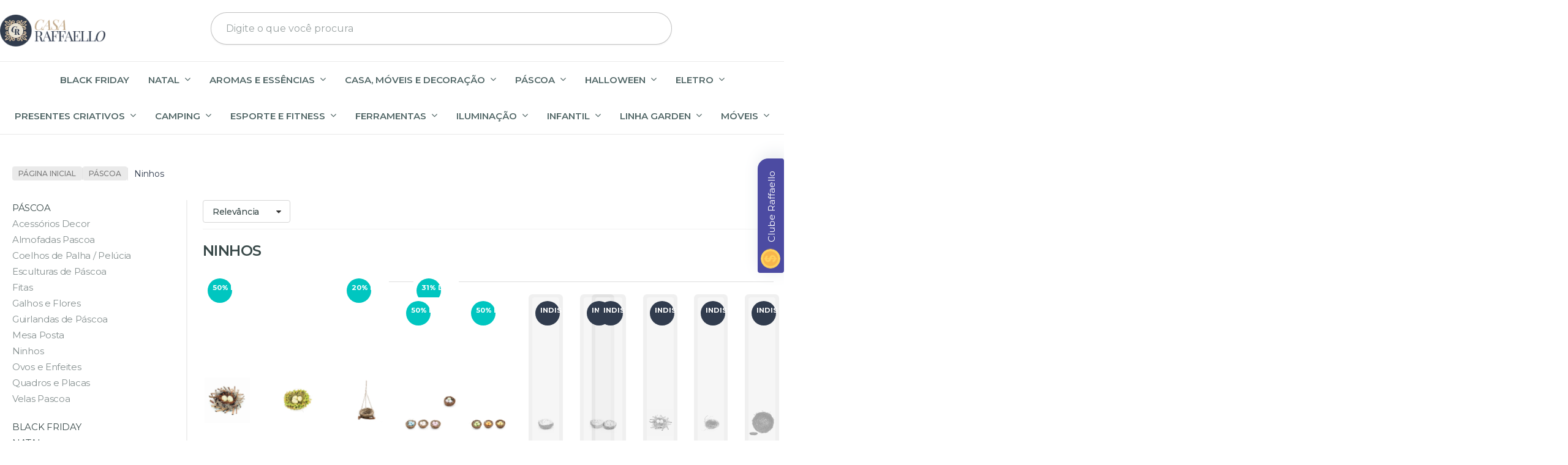

--- FILE ---
content_type: text/html; charset=utf-8
request_url: https://www.raffaellopresentes.com.br/categoria/ninhos.html
body_size: 42685
content:

<!DOCTYPE html>
<html lang="pt-br">
  <head>
    <meta charset="utf-8">
    <meta content='width=device-width, initial-scale=1.0, maximum-scale=2.0' name='viewport' />
    <title>
  
    Ninhos - Raffaello Presentes e Decorações A melhor loja online de decor
  
</title>
    <meta http-equiv="X-UA-Compatible" content="IE=edge">
    <meta name="generator" content="Loja Integrada" />

    <link rel="dns-prefetch" href="https://cdn.awsli.com.br/">
    <link rel="preconnect" href="https://cdn.awsli.com.br/">
    <link rel="preconnect" href="https://fonts.googleapis.com">
    <link rel="preconnect" href="https://fonts.gstatic.com" crossorigin>

    
      <meta property="og:url" content="https://www.raffaellopresentes.com.br/categoria/ninhos.html" />
      <meta property="og:type" content="website" />
      <meta property="og:site_name" content="Raffaello Presentes e Decorações" />
      <meta property="og:locale" content="pt_BR" />
    

    
  
    <script>
      setTimeout(function() {
        if (typeof removePageLoading === 'function') {
          removePageLoading();
        };
      }, 7000);
    </script>
  



    

  

    <link rel="canonical" href="https://www.raffaellopresentes.com.br/categoria/ninhos.html" />
  


  <meta property="og:title" content="Raffaello Presentes e Decorações" />
  
    <meta property="og:image" content="https://cdn.awsli.com.br/94/94653/logo/logo_casaraffaello4-gr7pg2f071.png" />
  




  <meta property="og:description" content="Ninhos">
  <meta name="description" content="Ninhos">





  <meta name="robots" content="index, follow" />



    
      
        <link rel="shortcut icon" href="https://cdn.awsli.com.br/94/94653/favicon/avatar2-rkrge4nhur.png" />
      
      <link rel="icon" href="https://cdn.awsli.com.br/94/94653/favicon/avatar2-rkrge4nhur.png" sizes="192x192">
    
    
      <meta name="theme-color" content="#3D5375">
    

    
      <link rel="stylesheet" href="https://cdn.awsli.com.br/production/static/loja/estrutura/v1/css/all.min.css?v=b29f0c6" type="text/css">
    
    <!--[if lte IE 8]><link rel="stylesheet" href="https://cdn.awsli.com.br/production/static/loja/estrutura/v1/css/ie-fix.min.css" type="text/css"><![endif]-->
    <!--[if lte IE 9]><style type="text/css">.lateral-fulbanner { position: relative; }</style><![endif]-->

    

    
    <link href="https://fonts.googleapis.com/css2?family=Raleway:ital,wght@0,300;0,400;0,600;0,700;0,800;1,300;1,400;1,600;1,700&display=swap" rel="stylesheet">
    
    
      <link href="https://fonts.googleapis.com/css2?family=Raleway:wght@300;400;600;700&display=swap" rel="stylesheet">
    

    
      <link rel="stylesheet" href="https://cdn.awsli.com.br/production/static/loja/estrutura/v1/css/bootstrap-responsive.css?v=b29f0c6" type="text/css">
      <link rel="stylesheet" href="https://cdn.awsli.com.br/production/static/loja/estrutura/v1/css/style-responsive.css?v=b29f0c6">
    

    <link rel="stylesheet" href="/tema.css?v=20251117-114714">

    

    <script type="text/javascript">
      var LOJA_ID = 94653;
      var MEDIA_URL = "https://cdn.awsli.com.br/";
      var API_URL_PUBLIC = 'https://api.awsli.com.br/';
      
        var CARRINHO_PRODS = [];
      
      var ENVIO_ESCOLHIDO = 0;
      var ENVIO_ESCOLHIDO_CODE = 0;
      var CONTRATO_INTERNACIONAL = false;
      var CONTRATO_BRAZIL = !CONTRATO_INTERNACIONAL;
      var IS_STORE_ASYNC = true;
      var IS_CLIENTE_ANONIMO = false;
    </script>

    

    <!-- Editor Visual -->
    

    <script>
      

      const isPreview = JSON.parse(sessionStorage.getItem('preview', true));
      if (isPreview) {
        const url = location.href
        location.search === '' && url + (location.search = '?preview=None')
      }
    </script>

    
      <script src="https://cdn.awsli.com.br/production/static/loja/estrutura/v1/js/all.min.js?v=b29f0c6"></script>
    
    <!-- HTML5 shim and Respond.js IE8 support of HTML5 elements and media queries -->
    <!--[if lt IE 9]>
      <script src="https://oss.maxcdn.com/html5shiv/3.7.2/html5shiv.min.js"></script>
      <script src="https://oss.maxcdn.com/respond/1.4.2/respond.min.js"></script>
    <![endif]-->

    <link rel="stylesheet" href="https://cdn.awsli.com.br/production/static/loja/estrutura/v1/css/slick.min.css" type="text/css">
    <script src="https://cdn.awsli.com.br/production/static/loja/estrutura/v1/js/slick.min.js?v=b29f0c6"></script>
    <link rel="stylesheet" href="https://cdn.awsli.com.br/production/static/css/jquery.fancybox.min.css" type="text/css" />
    <script src="https://cdn.awsli.com.br/production/static/js/jquery/jquery.fancybox.pack.min.js"></script>

    
    
  

  


    
      
        <!-- Facebook Pixel Code -->
<script>
!function(f,b,e,v,n,t,s){if(f.fbq)return;n=f.fbq=function(){n.callMethod?
n.callMethod.apply(n,arguments):n.queue.push(arguments)};if(!f._fbq)f._fbq=n;
n.push=n;n.loaded=!0;n.version='2.0';n.queue=[];t=b.createElement(e);t.async=!0;
t.src=v;s=b.getElementsByTagName(e)[0];s.parentNode.insertBefore(t,s)}(window,
document,'script','https://connect.facebook.net/en_US/fbevents.js');

fbq('init', '235524744546188');
fbq('track', "PageView");

  fbq('track', 'Search');




</script>
<noscript><img height="1" width="1" style="display:none"
src="https://www.facebook.com/tr?id=235524744546188&ev=PageView&noscript=1"
/></noscript>
<!-- End Facebook Pixel Code -->
      
        
      
        
      
        <script>
  (function(i,s,o,g,r,a,m){i['GoogleAnalyticsObject']=r;i[r]=i[r]||function(){
  (i[r].q=i[r].q||[]).push(arguments)},i[r].l=1*new Date();a=s.createElement(o),
  m=s.getElementsByTagName(o)[0];a.async=1;a.src=g;m.parentNode.insertBefore(a,m)
  })(window,document,'script','//www.google-analytics.com/analytics.js','ga');

  ga('create', 'UA-142869048-1', document.domain.replace(/^(www|store|loja)\./,''));
  ga('require', 'displayfeatures');
  
    
      ga('set', 'ecomm_prodid', '84292070, 254703813, 145214441, 141054228, 141054171, 141054122, 84380030, 84380013, 84379981, 84327929, 254704308, 252334010, 252316442, 201848570, 147998517, 147930295, 147918855, 145570738, 142873002, 142872997, 142872995, 142872992, 142679145');
      ga('set', 'ecomm_pagetype', 'category');
    
  
  
  
  
  ga('send', 'pageview');
</script>

      
        
      
        
      
        
      
        
      
        
      
        
      
        
      
        <!-- Global site tag (gtag.js) - Google Analytics -->
<script async src="https://www.googletagmanager.com/gtag/js?l=LIgtagDataLayer&id=G-J30BFXSECX"></script>
<script>
  window.LIgtagDataLayer = window.LIgtagDataLayer || [];
  function LIgtag(){LIgtagDataLayer.push(arguments);}
  LIgtag('js', new Date());

  LIgtag('set', {
    'currency': 'BRL',
    'country': 'BR'
  });
  LIgtag('config', 'G-J30BFXSECX');
  LIgtag('config', 'AW-827691984');

  if(window.performance) {
    var timeSincePageLoad = Math.round(performance.now());
    LIgtag('event', 'timing_complete', {
      'name': 'load',
      'time': timeSincePageLoad
    });
  }

  $(document).on('li_view_home', function(_, eventID) {
    LIgtag('event', 'view_home');
  });

  $(document).on('li_select_product', function(_, eventID, data) {
    LIgtag('event', 'select_item', data);
  });

  $(document).on('li_start_contact', function(_, eventID, value) {
    LIgtag('event', 'start_contact', {
      value
    });
  });

  $(document).on('li_view_catalog', function(_, eventID) {
    LIgtag('event', 'view_catalog');
  });

  $(document).on('li_search', function(_, eventID, search_term) {
    LIgtag('event', 'search', {
      search_term
    });
  });

  $(document).on('li_filter_products', function(_, eventID, data) {
    LIgtag('event', 'filter_products', data);
  });

  $(document).on('li_sort_products', function(_, eventID, value) {
    LIgtag('event', 'sort_products', {
      value
    });
  });

  $(document).on('li_view_product', function(_, eventID, item) {
    LIgtag('event', 'view_item', {
      items: [item]
    });
  });

  $(document).on('li_select_variation', function(_, eventID, data) {
    LIgtag('event', 'select_variation', data);
  });

  $(document).on('li_calculate_shipping', function(_, eventID, data) {
    LIgtag('event', 'calculate_shipping', {
      zipcode: data.zipcode
    });
  });

  $(document).on('li_view_cart', function(_, eventID, data) {
    LIgtag('event', 'view_cart', data);
  });

  $(document).on('li_add_to_cart', function(_, eventID, data) {
    LIgtag('event', 'add_to_cart', {
      items: data.items
    });
  });

  $(document).on('li_apply_coupon', function(_, eventID, value) {
    LIgtag('event', 'apply_coupon', {
      value
    });
  });

  $(document).on('li_change_quantity', function(_, eventID, item) {
    LIgtag('event', 'change_quantity', {
      items: [item]
    });
  });

  $(document).on('li_remove_from_cart', function(_, eventID, item) {
    LIgtag('event', 'remove_from_cart', {
      items: [item]
    });
  });

  $(document).on('li_return_home', function(_, eventID) {
    LIgtag('event', 'return_home');
  });

  $(document).on('li_view_checkout', function(_, eventID, data) {
    LIgtag('event', 'begin_checkout', data);
  });

  $(document).on('li_login', function(_, eventID) {
    LIgtag('event', 'login');
  });

  $(document).on('li_change_address', function(_, eventID, value) {
    LIgtag('event', 'change_address', {
      value
    });
  });

  $(document).on('li_change_shipping', function(_, eventID, data) {
    LIgtag('event', 'add_shipping_info', data);
  });

  $(document).on('li_change_payment', function(_, eventID, data) {
    LIgtag('event', 'add_payment_info', data);
  });

  $(document).on('li_start_purchase', function(_, eventID) {
    LIgtag('event', 'start_purchase');
  });

  $(document).on('li_checkout_error', function(_, eventID, value) {
    LIgtag('event', 'checkout_error', {
      value
    });
  });

  $(document).on('li_purchase', function(_, eventID, data) {
    LIgtag('event', 'purchase', data);

    
      LIgtag('event', 'conversion', {
        send_to: 'AW-827691984/3TOlCIG4tuUDENCn1ooD',
        value: data.value,
        currency: data.currency,
        transaction_id: data.transaction_id
      });
    
  });
</script>
      
    

    
<script>
  var url = '/_events/api/setEvent';

  var sendMetrics = function(event, user = {}) {
    var unique_identifier = uuidv4();

    try {
      var data = {
        request: {
          id: unique_identifier,
          environment: 'production'
        },
        store: {
          id: 94653,
          name: 'Raffaello Presentes e Decorações',
          test_account: false,
          has_meta_app: window.has_meta_app ?? false,
          li_search: true
        },
        device: {
          is_mobile: /Mobi/.test(window.navigator.userAgent),
          user_agent: window.navigator.userAgent,
          ip: '###device_ip###'
        },
        page: {
          host: window.location.hostname,
          path: window.location.pathname,
          search: window.location.search,
          type: 'category',
          title: document.title,
          referrer: document.referrer
        },
        timestamp: '###server_timestamp###',
        user_timestamp: new Date().toISOString(),
        event,
        origin: 'store'
      };

      if (window.performance) {
        var [timing] = window.performance.getEntriesByType('navigation');

        data['time'] = {
          server_response: Math.round(timing.responseStart - timing.requestStart)
        };
      }

      var _user = {},
          user_email_cookie = $.cookie('user_email'),
          user_data_cookie = $.cookie('LI-UserData');

      if (user_email_cookie) {
        var user_email = decodeURIComponent(user_email_cookie);

        _user['email'] = user_email;
      }

      if (user_data_cookie) {
        var user_data = JSON.parse(user_data_cookie);

        _user['logged'] = user_data.logged;
        _user['id'] = user_data.id ?? undefined;
      }

      $.each(user, function(key, value) {
        _user[key] = value;
      });

      if (!$.isEmptyObject(_user)) {
        data['user'] = _user;
      }

      try {
        var session_identifier = $.cookie('li_session_identifier');

        if (!session_identifier) {
          session_identifier = uuidv4();
        };

        var expiration_date = new Date();

        expiration_date.setTime(expiration_date.getTime() + (30 * 60 * 1000)); // 30 minutos

        $.cookie('li_session_identifier', session_identifier, {
          expires: expiration_date,
          path: '/'
        });

        data['session'] = {
          id: session_identifier
        };
      } catch (err) { }

      try {
        var user_session_identifier = $.cookie('li_user_session_identifier');

        if (!user_session_identifier) {
          user_session_identifier = uuidv4();

          $.cookie('li_user_session_identifier', user_session_identifier, {
            path: '/'
          });
        };

        data['user_session'] = {
          id: user_session_identifier
        };
      } catch (err) { }

      var _cookies = {},
          fbc = $.cookie('_fbc'),
          fbp = $.cookie('_fbp');

      if (fbc) {
        _cookies['fbc'] = fbc;
      }

      if (fbp) {
        _cookies['fbp'] = fbp;
      }

      if (!$.isEmptyObject(_cookies)) {
        data['session']['cookies'] = _cookies;
      }

      try {
        var ab_test_cookie = $.cookie('li_ab_test_running');

        if (ab_test_cookie) {
          var ab_test = JSON.parse(atob(ab_test_cookie));

          if (ab_test.length) {
            data['store']['ab_test'] = ab_test;
          }
        }
      } catch (err) { }

      var _utm = {};

      $.each(sessionStorage, function(key, value) {
        if (key.startsWith('utm_')) {
          var name = key.split('_')[1];

          _utm[name] = value;
        }
      });

      if (!$.isEmptyObject(_utm)) {
        data['session']['utm'] = _utm;
      }

      var controller = new AbortController();

      setTimeout(function() {
        controller.abort();
      }, 5000);

      fetch(url, {
        keepalive: true,
        method: 'POST',
        headers: {
          'Content-Type': 'application/json'
        },
        body: JSON.stringify({ data }),
        signal: controller.signal
      });
    } catch (err) { }

    return unique_identifier;
  }
</script>

    
<script>
  (function() {
    var initABTestHandler = function() {
      try {
        if ($.cookie('li_ab_test_running')) {
          return
        };
        var running_tests = [];

        
        
        
        

        var running_tests_to_cookie = JSON.stringify(running_tests);
        running_tests_to_cookie = btoa(running_tests_to_cookie);
        $.cookie('li_ab_test_running', running_tests_to_cookie, {
          path: '/'
        });

        
        if (running_tests.length > 0) {
          setTimeout(function() {
            $.ajax({
              url: "/conta/status"
            });
          }, 500);
        };

      } catch (err) { }
    }
    setTimeout(initABTestHandler, 500);
  }());
</script>

    
<script>
  $(function() {
    // Clicar em um produto
    $('.listagem-item').click(function() {
      var row, column;

      var $list = $(this).closest('[data-produtos-linha]'),
          index = $(this).closest('li').index();

      if($list.find('.listagem-linha').length === 1) {
        var productsPerRow = $list.data('produtos-linha');

        row = Math.floor(index / productsPerRow) + 1;
        column = (index % productsPerRow) + 1;
      } else {
        row = $(this).closest('.listagem-linha').index() + 1;
        column = index + 1;
      }

      var body = {
        item_id: $(this).attr('data-id'),
        item_sku: $(this).find('.produto-sku').text(),
        item_name: $(this).find('.nome-produto').text().trim(),
        item_row: row,
        item_column: column
      };

      var eventID = sendMetrics({
        type: 'event',
        name: 'select_product',
        data: body
      });

      $(document).trigger('li_select_product', [eventID, body]);
    });

    // Clicar no "Fale Conosco"
    $('#modalContato').on('show', function() {
      var value = 'Fale Conosco';

      var eventID = sendMetrics({
        type: 'event',
        name: 'start_contact',
        data: { text: value }
      });

      $(document).trigger('li_start_contact', [eventID, value]);
    });

    // Clicar no WhatsApp
    $('.li-whatsapp a').click(function() {
      var value = 'WhatsApp';

      var eventID = sendMetrics({
        type: 'event',
        name: 'start_contact',
        data: { text: value }
      });

      $(document).trigger('li_start_contact', [eventID, value]);
    });

    
      // Visualizar a catálogo
      var eventID = sendMetrics({
        type: 'pageview',
        name: 'view_catalog'
      });

      $(document).trigger('li_view_catalog', [eventID]);

      var params = new URLSearchParams(window.location.search),
          oldParams = document.referrer ? new URL(document.referrer).searchParams : new URLSearchParams();

      // Filtrar produtos
      if(params.has('fq')) {
        var value = params.get('fq');

        if(value !== oldParams.get('fq')) {
          var attribute = value.split(':'),
              body = {
                attribute_name: attribute[0],
                attribute_value: attribute[1]
              };

          var eventID = sendMetrics({
            type: 'event',
            name: 'filter_products',
            data: body
          });

          $(document).trigger('li_filter_products', [eventID, body]);
        }
      }

      // Ordenar produtos
      if(params.has('sort')) {
        var value = params.get('sort');

        if(value !== oldParams.get('sort')) {
          var eventID = sendMetrics({
            type: 'event',
            name: 'sort_products',
            data: { text: value }
          });

          $(document).trigger('li_sort_products', [eventID, value]);
        }
      }

      // Alterar página
      if(params.has('pagina')) {
        var previous_page = oldParams.has('pagina') ? parseInt(oldParams.get('pagina')) : 1,
            next_page = parseInt(params.get('pagina'));

        if(next_page !== previous_page) {
          var body = {
            previous_page,
            next_page
          };

          var eventID = sendMetrics({
            type: 'event',
            name: 'change_page',
            data: body
          });

          $(document).trigger('li_change_page', [eventID, body]);
        }
      }

      
    
  });
</script>


    
	<!-- Código do cabecalho -->
  
      <meta content='YRr6O7gmDbPlfjgfJ5nnWbVVPy5Z-6vJqA8csRlWDPs' name='google-site-verification'/></head>
  

	<!-- taggoogle -->
  
      <!-- Google Tag Manager -->
<script>(function(w,d,s,l,i){w[l]=w[l]||[];w[l].push({'gtm.start':
new Date().getTime(),event:'gtm.js'});var f=d.getElementsByTagName(s)[0],
j=d.createElement(s),dl=l!='dataLayer'?'&l='+l:'';j.async=true;j.src=
'https://www.googletagmanager.com/gtm.js?id='+i+dl;f.parentNode.insertBefore(j,f);
})(window,document,'script','dataLayer','GTM-NT3ND4S');</script>
<!-- End Google Tag Manager -->
  

	<!-- Meta Name reivindicação do site -->
  
      <meta name="google-site-verification" content="YdBwtr_OyiEWmFGwdPlzoh4w1lQm52igsXhE-Myk4Xo" />
  

	<!-- Integração SmartHint -->
  
    <script type="text/javascript" charset="utf-8">
      var smarthintkey = 'SH-874197'; (function() { var script = document.createElement('script'); script.type = 'text/javascript'; script.async = true;script.src = 'https://service.smarthint.co/Scripts/i/lojaIntegrada.min.js';var s = document.getElementsByTagName('script')[0]; s.parentNode.insertBefore(script, s);})();
    </script>
  

	<!-- Pinterest Base Tag -->
  
      <!-- Pinterest Tag -->
<script>
!function(e){if(!window.pintrk){window.pintrk = function () {
window.pintrk.queue.push(Array.prototype.slice.call(arguments))};var
  n=window.pintrk;n.queue=[],n.version="3.0";var
  t=document.createElement("script");t.async=!0,t.src=e;var
  r=document.getElementsByTagName("script")[0];
  r.parentNode.insertBefore(t,r)}}("https://s.pinimg.com/ct/core.js");
pintrk('load', '2613660441993', {em: '<user_email_address>'});
pintrk('page');
</script>
<noscript>
<img height="1" width="1" style="display:none;" alt=""
  src="https://ct.pinterest.com/v3/?event=init&tid=2613660441993&pd[em]=<hashed_email_address>&noscript=1" />
</noscript>
<!-- end Pinterest Tag -->
<script>pintrk('track','pagevisit')</script>
  

	<!-- Google Tag Manager Header -->
  
      <!-- Google Tag Manager -->
<script>(function(w,d,s,l,i){w[l]=w[l]||[];w[l].push({'gtm.start':
new Date().getTime(),event:'gtm.js'});var f=d.getElementsByTagName(s)[0],
j=d.createElement(s),dl=l!='dataLayer'?'&l='+l:'';j.async=true;j.src=
'https://www.googletagmanager.com/gtm.js?id='+i+dl;f.parentNode.insertBefore(j,f);
})(window,document,'script','dataLayer','GTM-TZVN2Q3');</script>
<!-- End Google Tag Manager -->
  

	<!-- Google Tag Manager Body -->
  
      <!-- Google Tag Manager (noscript) -->
<noscript><iframe src="https://www.googletagmanager.com/ns.html?id=GTM-TZVN2Q3"
height="0" width="0" style="display:none;visibility:hidden"></iframe></noscript>
<!-- End Google Tag Manager (noscript) -->
  


    
      
        <link href="//cdn.awsli.com.br/temasv2/4098/__theme_custom.css?v=1665490010" rel="stylesheet" type="text/css">
<script src="//cdn.awsli.com.br/temasv2/4098/__theme_custom.js?v=1665490010"></script>
      
    

    
      <link rel="stylesheet" href="/avancado.css?v=20251117-114714" type="text/css" />
    

    
      
        <script defer async src="https://analytics.tiktok.com/i18n/pixel/sdk.js?sdkid=C8RR3OGJVRJHVJ3CQ750"></script>
      

      
        <script type="text/javascript">
          !function (w, d, t) {
            w.TiktokAnalyticsObject=t;
            var ttq=w[t]=w[t]||[];
            ttq.methods=["page","track","identify","instances","debug","on","off","once","ready","alias","group","enableCookie","disableCookie"];
            ttq.setAndDefer=function(t,e){
              t[e]=function(){
                t.push([e].concat(Array.prototype.slice.call(arguments,0)))
              }
            }
            for(var i=0;i<ttq.methods.length;i++)
              ttq.setAndDefer(ttq,ttq.methods[i]);
          }(window, document, 'ttq');

          window.LI_TIKTOK_PIXEL_ENABLED = true;
        </script>
      

      
    

    
  <link rel="manifest" href="/manifest.json" />




  </head>
  <body class="pagina-categoria categoria-17069514   ">
    <div id="fb-root"></div>
    
  
    <div id="full-page-loading">
      <div class="conteiner" style="height: 100%;">
        <div class="loading-placeholder-content">
          <div class="loading-placeholder-effect loading-placeholder-header"></div>
          <div class="loading-placeholder-effect loading-placeholder-body"></div>
        </div>
      </div>
      <script>
        var is_full_page_loading = true;
        function removePageLoading() {
          if (is_full_page_loading) {
            try {
              $('#full-page-loading').remove();
            } catch(e) {}
            try {
              var div_loading = document.getElementById('full-page-loading');
              if (div_loading) {
                div_loading.remove();
              };
            } catch(e) {}
            is_full_page_loading = false;
          };
        };
        $(function() {
          setTimeout(function() {
            removePageLoading();
          }, 1);
        });
      </script>
      <style>
        #full-page-loading { position: fixed; z-index: 9999999; margin: auto; top: 0; left: 0; bottom: 0; right: 0; }
        #full-page-loading:before { content: ''; display: block; position: fixed; top: 0; left: 0; width: 100%; height: 100%; background: rgba(255, 255, 255, .98); background: radial-gradient(rgba(255, 255, 255, .99), rgba(255, 255, 255, .98)); }
        .loading-placeholder-content { height: 100%; display: flex; flex-direction: column; position: relative; z-index: 1; }
        .loading-placeholder-effect { background-color: #F9F9F9; border-radius: 5px; width: 100%; animation: pulse-loading 1.5s cubic-bezier(0.4, 0, 0.6, 1) infinite; }
        .loading-placeholder-content .loading-placeholder-body { flex-grow: 1; margin-bottom: 30px; }
        .loading-placeholder-content .loading-placeholder-header { height: 20%; min-height: 100px; max-height: 200px; margin: 30px 0; }
        @keyframes pulse-loading{50%{opacity:.3}}
      </style>
    </div>
  



    
      
        


<div class="barra-inicial fundo-secundario">
  <div class="conteiner">
    <div class="row-fluid">
      <div class="lista-redes span3 hidden-phone">
        
          <ul>
            
              <li>
                <a href="https://facebook.com/raffaellopresentes" target="_blank" aria-label="Siga nos no Facebook"><i class="icon-facebook"></i></a>
              </li>
            
            
            
            
              <li>
                <a href="https://youtube.com.br/channel/UCBSx1uzwBpvJ25stz8QUQBA?view_as=subscriber" target="_blank" aria-label="Siga nos no Youtube"><i class="icon-youtube"></i></a>
              </li>
            
            
              <li>
                <a href="https://instagram.com/raffaellopresentesdeco" target="_blank" aria-label="Siga nos no Instagram"><i class="icon-instagram"></i></a>
              </li>
            
            
              <li>
                <a href="https://pinterest.com/raffaellopresentesdeco" target="_blank" aria-label="Siga nos no Pinterest"><i class="icon-pinterest"></i></a>
              </li>
            
            
          </ul>
        
      </div>
      <div class="canais-contato span9">
        <ul>
          <li class="hidden-phone">
            <a href="#modalContato" data-toggle="modal" data-target="#modalContato">
              <i class="icon-comment"></i>
              Fale Conosco
            </a>
          </li>
          
            <li>
              <span>
                <i class="icon-phone"></i>Telefone: (11) 2376-6162
              </span>
            </li>
          
          
            <li class="tel-whatsapp">
              <span>
                <i class="fa fa-whatsapp"></i>Whatsapp: (11) 2376-6162
              </span>
            </li>
          
          
        </ul>
      </div>
    </div>
  </div>
</div>

      
    

    <div class="conteiner-principal">
      
        
          
<div id="cabecalho">

  <div class="atalhos-mobile visible-phone fundo-secundario borda-principal">
    <ul>

      <li><a href="https://www.raffaellopresentes.com.br/" class="icon-home"> </a></li>
      
      <li class="fundo-principal"><a href="https://www.raffaellopresentes.com.br/carrinho/index" class="icon-shopping-cart"> </a></li>
      
      
        <li class="menu-user-logged" style="display: none;"><a href="https://www.raffaellopresentes.com.br/conta/logout" class="icon-signout menu-user-logout"> </a></li>
      
      
      <li><a href="https://www.raffaellopresentes.com.br/conta/index" class="icon-user"> </a></li>
      
      <li class="vazia"><span>&nbsp;</span></li>

    </ul>
  </div>

  <div class="conteiner">
    <div class="row-fluid">
      <div class="span3">
        <h2 class="logo cor-secundaria">
          <a href="https://www.raffaellopresentes.com.br/" title="Raffaello Presentes e Decorações">
            
            <img src="https://cdn.awsli.com.br/400x300/94/94653/logo/logo_casaraffaello4-gr7pg2f071.png" alt="Raffaello Presentes e Decorações" />
            
          </a>
        </h2>


      </div>

      <div class="conteudo-topo span9">
        <div class="superior row-fluid hidden-phone">
          <div class="span8">
            
              
                <div class="btn-group menu-user-logged" style="display: none;">
                  <a href="https://www.raffaellopresentes.com.br/conta/index" class="botao secundario pequeno dropdown-toggle" data-toggle="dropdown">
                    Olá, <span class="menu-user-name"></span>
                    <span class="icon-chevron-down"></span>
                  </a>
                  <ul class="dropdown-menu">
                    <li>
                      <a href="https://www.raffaellopresentes.com.br/conta/index" title="Minha conta">Minha conta</a>
                    </li>
                    
                      <li>
                        <a href="https://www.raffaellopresentes.com.br/conta/pedido/listar" title="Minha conta">Meus pedidos</a>
                      </li>
                    
                    <li>
                      <a href="https://www.raffaellopresentes.com.br/conta/favorito/listar" title="Meus favoritos">Meus favoritos</a>
                    </li>
                    <li>
                      <a href="https://www.raffaellopresentes.com.br/conta/logout" title="Sair" class="menu-user-logout">Sair</a>
                    </li>
                  </ul>
                </div>
              
              
                <a href="https://www.raffaellopresentes.com.br/conta/login" class="bem-vindo cor-secundaria menu-user-welcome">
                  Bem-vindo, <span class="cor-principal">identifique-se</span> para fazer pedidos
                </a>
              
            
          </div>
          <div class="span4">
            <ul class="acoes-conta borda-alpha">
              
                <li>
                  <i class="icon-list fundo-principal"></i>
                  <a href="https://www.raffaellopresentes.com.br/conta/pedido/listar" class="cor-secundaria">Meus Pedidos</a>
                </li>
              
              
                <li>
                  <i class="icon-user fundo-principal"></i>
                  <a href="https://www.raffaellopresentes.com.br/conta/index" class="cor-secundaria">Minha Conta</a>
                </li>
              
            </ul>
          </div>
        </div>

        <div class="inferior row-fluid ">
          <div class="span8 busca-mobile">
            <a href="javascript:;" class="atalho-menu visible-phone icon-th botao principal"> </a>

            <div class="busca borda-alpha">
              <form id="form-buscar" action="/buscar" method="get">
                <input id="auto-complete" type="text" name="q" placeholder="Digite o que você procura" value="" autocomplete="off" maxlength="255" />
                <button class="botao botao-busca icon-search fundo-secundario" aria-label="Buscar"></button>
              </form>
            </div>

          </div>

          
            <div class="span4 hidden-phone">
              

  <div class="carrinho vazio">
    
      <a href="https://www.raffaellopresentes.com.br/carrinho/index">
        <i class="icon-shopping-cart fundo-principal"></i>
        <strong class="qtd-carrinho titulo cor-secundaria" style="display: none;">0</strong>
        <span style="display: none;">
          
            <b class="titulo cor-secundaria"><span>Meu Carrinho</span></b>
          
          <span class="cor-secundaria">Produtos adicionados</span>
        </span>
        
          <span class="titulo cor-secundaria vazio-text">Carrinho vazio</span>
        
      </a>
    
    <div class="carrinho-interno-ajax"></div>
  </div>
  
<div class="minicart-placeholder" style="display: none;">
  <div class="carrinho-interno borda-principal">
    <ul>
      <li class="minicart-item-modelo">
        
          <div class="preco-produto com-promocao destaque-parcela ">
            <div>
              <s class="preco-venda">
                R$ --PRODUTO_PRECO_DE--
              </s>
              <strong class="preco-promocional cor-principal">
                R$ --PRODUTO_PRECO_POR--
              </strong>
            </div>
          </div>
        
        <a data-href="--PRODUTO_URL--" class="imagem-produto">
          <img data-src="https://cdn.awsli.com.br/64x64/--PRODUTO_IMAGEM--" alt="--PRODUTO_NOME--" />
        </a>
        <a data-href="--PRODUTO_URL--" class="nome-produto cor-secundaria">
          --PRODUTO_NOME--
        </a>
        <div class="produto-sku hide">--PRODUTO_SKU--</div>
      </li>
    </ul>
    <div class="carrinho-rodape">
      <span class="carrinho-info">
        
          <i>--CARRINHO_QUANTIDADE-- produto no carrinho</i>
        
        
          
            <span class="carrino-total">
              Total: <strong class="titulo cor-principal">R$ --CARRINHO_TOTAL_ITENS--</strong>
            </span>
          
        
      </span>
      <a href="https://www.raffaellopresentes.com.br/carrinho/index" class="botao principal">
        
          <i class="icon-shopping-cart"></i>Ir para o carrinho
        
      </a>
    </div>
  </div>
</div>



            </div>
          
        </div>

      </div>
    </div>
    


  
    
      
<div class="menu superior">
  <ul class="nivel-um">
    


    

  


    
      <li class="categoria-id-18299684  borda-principal">
        <a href="https://www.raffaellopresentes.com.br/categoria/black-friday.html" title="Black Friday">
          <strong class="titulo cor-secundaria">Black Friday</strong>
          
        </a>
        
      </li>
    
      <li class="categoria-id-3640318 com-filho borda-principal">
        <a href="https://www.raffaellopresentes.com.br/natal" title="Natal">
          <strong class="titulo cor-secundaria">Natal</strong>
          
            <i class="icon-chevron-down fundo-secundario"></i>
          
        </a>
        
          <ul class="nivel-dois borda-alpha">
            

  <li class="categoria-id-5994767 ">
    <a href="https://www.raffaellopresentes.com.br/acessorios-para-o-lar" title="Acessórios para o Lar">
      
      Acessórios para o Lar
    </a>
    
  </li>

  <li class="categoria-id-3664616 ">
    <a href="https://www.raffaellopresentes.com.br/almofadas-natalinas" title="Almofadas / Tapetes / Toalhas / Caminhos">
      
      Almofadas / Tapetes / Toalhas / Caminhos
    </a>
    
  </li>

  <li class="categoria-id-3660278 ">
    <a href="https://www.raffaellopresentes.com.br/animais-de-palha-e-pelucia" title="Animais de Palha e Pelucia">
      
      Animais de Palha e Pelucia
    </a>
    
  </li>

  <li class="categoria-id-3660280 ">
    <a href="https://www.raffaellopresentes.com.br/anjos" title="Anjos">
      
      Anjos
    </a>
    
  </li>

  <li class="categoria-id-5744002 ">
    <a href="https://www.raffaellopresentes.com.br/arvore-de-natal" title="Arvore de Natal">
      
      Arvore de Natal
    </a>
    
  </li>

  <li class="categoria-id-3660347 ">
    <a href="https://www.raffaellopresentes.com.br/bonecas-e-bonecos-de-pelucia" title="Bonecas e Bonecos de Pelucia">
      
      Bonecas e Bonecos de Pelucia
    </a>
    
  </li>

  <li class="categoria-id-3640326 ">
    <a href="https://www.raffaellopresentes.com.br/boneco-de-neve" title="Boneco de Neve">
      
      Boneco de Neve
    </a>
    
  </li>

  <li class="categoria-id-18061345 ">
    <a href="https://www.raffaellopresentes.com.br/categoria/bonecos-com-som-e-movimento.html" title="Bonecos com Som e Movimento">
      
      Bonecos com Som e Movimento
    </a>
    
  </li>

  <li class="categoria-id-5756563 ">
    <a href="https://www.raffaellopresentes.com.br/caixa-correio" title="Caixa Correio">
      
      Caixa Correio
    </a>
    
  </li>

  <li class="categoria-id-7135700 ">
    <a href="https://www.raffaellopresentes.com.br/caixa-de-musica" title="Caixa de música">
      
      Caixa de música
    </a>
    
  </li>

  <li class="categoria-id-18132654 ">
    <a href="https://www.raffaellopresentes.com.br/categoria/caminhos-e-toalhas-de-mesa.html" title="Caminhos e Toalhas de Mesa">
      
      Caminhos e Toalhas de Mesa
    </a>
    
  </li>

  <li class="categoria-id-3660282 ">
    <a href="https://www.raffaellopresentes.com.br/cidades-natalinas" title="Cidades Natalinas">
      
      Cidades Natalinas
    </a>
    
  </li>

  <li class="categoria-id-5743483 ">
    <a href="https://www.raffaellopresentes.com.br/disney" title="Disney">
      
      Disney
    </a>
    
  </li>

  <li class="categoria-id-15455270 ">
    <a href="https://www.raffaellopresentes.com.br/enfeite-de-chao" title="Enfeite de chão">
      
      Enfeite de chão
    </a>
    
  </li>

  <li class="categoria-id-18043653 ">
    <a href="https://www.raffaellopresentes.com.br/categoria/enfeite-de-porta.html" title="Enfeite de Porta">
      
      Enfeite de Porta
    </a>
    
  </li>

  <li class="categoria-id-3665588 ">
    <a href="https://www.raffaellopresentes.com.br/enfeites-de-mesa" title="Enfeites de Mesa">
      
      Enfeites de Mesa
    </a>
    
  </li>

  <li class="categoria-id-3640336 ">
    <a href="https://www.raffaellopresentes.com.br/enfeites-de-parede-natalino" title="Enfeites de Parede Natalino">
      
      Enfeites de Parede Natalino
    </a>
    
  </li>

  <li class="categoria-id-3640330 com-filho">
    <a href="https://www.raffaellopresentes.com.br/enfeites-para-arvore" title="Enfeites para Arvore">
      
        <i class="icon-chevron-right fundo-secundario"></i>
      
      Enfeites para Arvore
    </a>
    
      <ul class="nivel-tres">
        
          

  <li class="categoria-id-6289152 ">
    <a href="https://www.raffaellopresentes.com.br/bolas-decor" title="Bolas Decor">
      
      Bolas Decor
    </a>
    
  </li>

  <li class="categoria-id-6289183 ">
    <a href="https://www.raffaellopresentes.com.br/bonecos-decor" title="Bonecos Decor">
      
      Bonecos Decor
    </a>
    
  </li>

  <li class="categoria-id-7724072 ">
    <a href="https://www.raffaellopresentes.com.br/fitas-decor" title="Fitas Decor">
      
      Fitas Decor
    </a>
    
  </li>

  <li class="categoria-id-23811599 ">
    <a href="https://www.raffaellopresentes.com.br/flores-decor" title="Flores Decor">
      
      Flores Decor
    </a>
    
  </li>

  <li class="categoria-id-23021416 ">
    <a href="https://www.raffaellopresentes.com.br/galhos-decor" title="Galhos Decor">
      
      Galhos Decor
    </a>
    
  </li>

  <li class="categoria-id-6289155 ">
    <a href="https://www.raffaellopresentes.com.br/galhos-e-flores-decor" title="Galhos e Flores Decor">
      
      Galhos e Flores Decor
    </a>
    
  </li>

  <li class="categoria-id-17981117 ">
    <a href="https://www.raffaellopresentes.com.br/categoria/ponteiras.html" title="Ponteiras">
      
      Ponteiras
    </a>
    
  </li>


        
      </ul>
    
  </li>

  <li class="categoria-id-11743559 ">
    <a href="https://www.raffaellopresentes.com.br/esculturas-de-madeira" title="Esculturas de Madeira">
      
      Esculturas de Madeira
    </a>
    
  </li>

  <li class="categoria-id-3640334 com-filho">
    <a href="https://www.raffaellopresentes.com.br/esculturas-natalinas" title="Esculturas Natalinas">
      
        <i class="icon-chevron-right fundo-secundario"></i>
      
      Esculturas Natalinas
    </a>
    
      <ul class="nivel-tres">
        
          

  <li class="categoria-id-18148473 ">
    <a href="https://www.raffaellopresentes.com.br/categoria/esculturas-para-jardim.html" title="Esculturas para Jardim">
      
      Esculturas para Jardim
    </a>
    
  </li>


        
      </ul>
    
  </li>

  <li class="categoria-id-19358384 ">
    <a href="https://www.raffaellopresentes.com.br/categoria/globos-natalinos.html" title="Globos Natalinos">
      
      Globos Natalinos
    </a>
    
  </li>

  <li class="categoria-id-6212227 ">
    <a href="https://www.raffaellopresentes.com.br/guirlandas-e-enfeites-de-parede" title="Guirlandas e Enfeites de Parede">
      
      Guirlandas e Enfeites de Parede
    </a>
    
  </li>

  <li class="categoria-id-3660904 ">
    <a href="https://www.raffaellopresentes.com.br/lanternas-casticais-e-acessorios" title="Lanternas, Castiçais e Acessórios">
      
      Lanternas, Castiçais e Acessórios
    </a>
    
  </li>

  <li class="categoria-id-7195644 ">
    <a href="https://www.raffaellopresentes.com.br/linha-pet" title="Linha Pet">
      
      Linha Pet
    </a>
    
  </li>

  <li class="categoria-id-3662147 ">
    <a href="https://www.raffaellopresentes.com.br/loucas-e-mesa-posta" title="Louças e Mesa Posta">
      
      Louças e Mesa Posta
    </a>
    
  </li>

  <li class="categoria-id-6276407 ">
    <a href="https://www.raffaellopresentes.com.br/mamae-noel" title="Mamãe Noel">
      
      Mamãe Noel
    </a>
    
  </li>

  <li class="categoria-id-6240638 ">
    <a href="https://www.raffaellopresentes.com.br/meia-natalina-" title="Meia Natalina">
      
      Meia Natalina
    </a>
    
  </li>

  <li class="categoria-id-3640321 ">
    <a href="https://www.raffaellopresentes.com.br/papai-noel" title="Papai Noel">
      
      Papai Noel
    </a>
    
  </li>

  <li class="categoria-id-6356092 ">
    <a href="https://www.raffaellopresentes.com.br/pecas-em-acrilico" title="Peças em Acrílico">
      
      Peças em Acrílico
    </a>
    
  </li>

  <li class="categoria-id-5757051 ">
    <a href="https://www.raffaellopresentes.com.br/piscas-e-luzes-decor" title="Piscas e Luzes Decor">
      
      Piscas e Luzes Decor
    </a>
    
  </li>

  <li class="categoria-id-3660279 ">
    <a href="https://www.raffaellopresentes.com.br/presepios-e-sagrada-familia" title="Presepios e Sagrada Familia">
      
      Presepios e Sagrada Familia
    </a>
    
  </li>

  <li class="categoria-id-3660348 ">
    <a href="https://www.raffaellopresentes.com.br/quebra-nozes" title="Quebra Nozes">
      
      Quebra Nozes
    </a>
    
  </li>

  <li class="categoria-id-5755755 ">
    <a href="https://www.raffaellopresentes.com.br/saia-de-arvore" title="Saia de Arvore">
      
      Saia de Arvore
    </a>
    
  </li>

  <li class="categoria-id-3661098 ">
    <a href="https://www.raffaellopresentes.com.br/sino-dos-ventos-natalino" title="Sino dos ventos Natalino">
      
      Sino dos ventos Natalino
    </a>
    
  </li>

  <li class="categoria-id-18146012 ">
    <a href="https://www.raffaellopresentes.com.br/categoria/tapetes-e-capachos.html" title="Tapetes e Capachos">
      
      Tapetes e Capachos
    </a>
    
  </li>

  <li class="categoria-id-16344755 ">
    <a href="https://www.raffaellopresentes.com.br/trem-natalino" title="Trem Natalino">
      
      Trem Natalino
    </a>
    
  </li>

  <li class="categoria-id-6281396 ">
    <a href="https://www.raffaellopresentes.com.br/trenos" title="Trenós">
      
      Trenós
    </a>
    
  </li>

  <li class="categoria-id-3660276 ">
    <a href="https://www.raffaellopresentes.com.br/vasos-para-arranjos-natalinos" title="Vasos para arranjos natalinos">
      
      Vasos para arranjos natalinos
    </a>
    
  </li>

  <li class="categoria-id-15453398 ">
    <a href="https://www.raffaellopresentes.com.br/velas-natalinas" title="Velas Natalinas">
      
      Velas Natalinas
    </a>
    
  </li>

  <li class="categoria-id-3757416 ">
    <a href="https://www.raffaellopresentes.com.br/vila-natalina" title="Vila Natalina">
      
      Vila Natalina
    </a>
    
  </li>


          </ul>
        
      </li>
    
      <li class="categoria-id-3218285 com-filho borda-principal">
        <a href="https://www.raffaellopresentes.com.br/aromas-e-essencias" title="Aromas e Essências">
          <strong class="titulo cor-secundaria">Aromas e Essências</strong>
          
            <i class="icon-chevron-down fundo-secundario"></i>
          
        </a>
        
          <ul class="nivel-dois borda-alpha">
            

  <li class="categoria-id-3299940 ">
    <a href="https://www.raffaellopresentes.com.br/agua-de-lencois" title="Água Aromática">
      
      Água Aromática
    </a>
    
  </li>

  <li class="categoria-id-23154537 ">
    <a href="https://www.raffaellopresentes.com.br/aparador-e-abafador-de-velas" title="Aparador e Abafador de Velas">
      
      Aparador e Abafador de Velas
    </a>
    
  </li>

  <li class="categoria-id-3220987 ">
    <a href="https://www.raffaellopresentes.com.br/aromatizadores" title="Aromatizadores">
      
      Aromatizadores
    </a>
    
  </li>

  <li class="categoria-id-3268689 ">
    <a href="https://www.raffaellopresentes.com.br/automovel" title="Automóvel">
      
      Automóvel
    </a>
    
  </li>

  <li class="categoria-id-3220986 ">
    <a href="https://www.raffaellopresentes.com.br/bruma-de-ambiente" title="Bruma de ambiente">
      
      Bruma de ambiente
    </a>
    
  </li>

  <li class="categoria-id-19542559 ">
    <a href="https://www.raffaellopresentes.com.br/categoria/caixas-de-fosforos-decor.html" title="Caixas de Fósforos Decor">
      
      Caixas de Fósforos Decor
    </a>
    
  </li>

  <li class="categoria-id-19663471 ">
    <a href="https://www.raffaellopresentes.com.br/categoria/cera-perfumada.html" title="Cera Perfumada">
      
      Cera Perfumada
    </a>
    
  </li>

  <li class="categoria-id-14936865 ">
    <a href="https://www.raffaellopresentes.com.br/cremes-e-shampoo" title="Cremes e Shampoo">
      
      Cremes e Shampoo
    </a>
    
  </li>

  <li class="categoria-id-12724830 ">
    <a href="https://www.raffaellopresentes.com.br/cremeshidratantes" title="Cremes/Hidratantes">
      
      Cremes/Hidratantes
    </a>
    
  </li>

  <li class="categoria-id-23784344 com-filho">
    <a href="https://www.raffaellopresentes.com.br/cuidados-com-a-pele" title="Cuidados com a Pele">
      
        <i class="icon-chevron-right fundo-secundario"></i>
      
      Cuidados com a Pele
    </a>
    
      <ul class="nivel-tres">
        
          

  <li class="categoria-id-23784345 ">
    <a href="https://www.raffaellopresentes.com.br/kits-de-cuidado-com-a-pele" title="Kits de Cuidado com a Pele">
      
      Kits de Cuidado com a Pele
    </a>
    
  </li>


        
      </ul>
    
  </li>

  <li class="categoria-id-3316893 ">
    <a href="https://www.raffaellopresentes.com.br/difusor-eletrico" title="Difusor Elétrico">
      
      Difusor Elétrico
    </a>
    
  </li>

  <li class="categoria-id-23783971 com-filho">
    <a href="https://www.raffaellopresentes.com.br/higiene-pessoal" title="Higiene Pessoal">
      
        <i class="icon-chevron-right fundo-secundario"></i>
      
      Higiene Pessoal
    </a>
    
      <ul class="nivel-tres">
        
          

  <li class="categoria-id-23783972 com-filho">
    <a href="https://www.raffaellopresentes.com.br/sabonetes-23783972" title="Sabonetes">
      
        <i class="icon-chevron-right fundo-secundario"></i>
      
      Sabonetes
    </a>
    
      <ul class="nivel-tres">
        
          

  <li class="categoria-id-23783973 ">
    <a href="https://www.raffaellopresentes.com.br/barra-23783973" title="Barra">
      
      Barra
    </a>
    
  </li>


        
      </ul>
    
  </li>


        
      </ul>
    
  </li>

  <li class="categoria-id-3221023 ">
    <a href="https://www.raffaellopresentes.com.br/home-spray" title="Home Spray">
      
      Home Spray
    </a>
    
  </li>

  <li class="categoria-id-3220450 com-filho">
    <a href="https://www.raffaellopresentes.com.br/incenso" title="Incenso">
      
        <i class="icon-chevron-right fundo-secundario"></i>
      
      Incenso
    </a>
    
      <ul class="nivel-tres">
        
          

  <li class="categoria-id-3473072 ">
    <a href="https://www.raffaellopresentes.com.br/incensario" title="Incensário">
      
      Incensário
    </a>
    
  </li>

  <li class="categoria-id-3249122 ">
    <a href="https://www.raffaellopresentes.com.br/massala" title="Massala">
      
      Massala
    </a>
    
  </li>

  <li class="categoria-id-3352616 ">
    <a href="https://www.raffaellopresentes.com.br/vinati-massala" title="Vinati Massala">
      
      Vinati Massala
    </a>
    
  </li>


        
      </ul>
    
  </li>

  <li class="categoria-id-3299758 ">
    <a href="https://www.raffaellopresentes.com.br/oleos-aromaticos" title="Óleos Aromáticos">
      
      Óleos Aromáticos
    </a>
    
  </li>

  <li class="categoria-id-16594926 ">
    <a href="https://www.raffaellopresentes.com.br/papel-perfumado" title="Papel Perfumado">
      
      Papel Perfumado
    </a>
    
  </li>

  <li class="categoria-id-23005580 ">
    <a href="https://www.raffaellopresentes.com.br/perfumes-corporais" title="Perfumes Corporais">
      
      Perfumes Corporais
    </a>
    
  </li>

  <li class="categoria-id-3228265 com-filho">
    <a href="https://www.raffaellopresentes.com.br/sabonetes" title="Sabonetes">
      
        <i class="icon-chevron-right fundo-secundario"></i>
      
      Sabonetes
    </a>
    
      <ul class="nivel-tres">
        
          

  <li class="categoria-id-3292316 ">
    <a href="https://www.raffaellopresentes.com.br/barra" title="Barra">
      
      Barra
    </a>
    
  </li>

  <li class="categoria-id-3292315 ">
    <a href="https://www.raffaellopresentes.com.br/liquido" title="Líquido">
      
      Líquido
    </a>
    
  </li>


        
      </ul>
    
  </li>

  <li class="categoria-id-3985801 ">
    <a href="https://www.raffaellopresentes.com.br/saches-perfumado" title="Saches Perfumado">
      
      Saches Perfumado
    </a>
    
  </li>

  <li class="categoria-id-3985799 ">
    <a href="https://www.raffaellopresentes.com.br/sais-de-banho" title="Sais de Banho">
      
      Sais de Banho
    </a>
    
  </li>

  <li class="categoria-id-3221084 ">
    <a href="https://www.raffaellopresentes.com.br/velas" title="Velas">
      
      Velas
    </a>
    
  </li>


          </ul>
        
      </li>
    
      <li class="categoria-id-23699629 com-filho borda-principal">
        <a href="https://www.raffaellopresentes.com.br/casa--m-veis-e-decora-o" title="Casa, Móveis e Decoração">
          <strong class="titulo cor-secundaria">Casa, Móveis e Decoração</strong>
          
            <i class="icon-chevron-down fundo-secundario"></i>
          
        </a>
        
          <ul class="nivel-dois borda-alpha">
            

  <li class="categoria-id-23842256 com-filho">
    <a href="https://www.raffaellopresentes.com.br/artigos-religiosos" title="Artigos Religiosos">
      
        <i class="icon-chevron-right fundo-secundario"></i>
      
      Artigos Religiosos
    </a>
    
      <ul class="nivel-tres">
        
          

  <li class="categoria-id-23842257 ">
    <a href="https://www.raffaellopresentes.com.br/ter-os" title="Terços">
      
      Terços
    </a>
    
  </li>


        
      </ul>
    
  </li>

  <li class="categoria-id-23739135 com-filho">
    <a href="https://www.raffaellopresentes.com.br/cozinha" title="Cozinha">
      
        <i class="icon-chevron-right fundo-secundario"></i>
      
      Cozinha
    </a>
    
      <ul class="nivel-tres">
        
          

  <li class="categoria-id-23739136 com-filho">
    <a href="https://www.raffaellopresentes.com.br/armazenamento-e-organiza-o" title="Armazenamento e Organização">
      
        <i class="icon-chevron-right fundo-secundario"></i>
      
      Armazenamento e Organização
    </a>
    
      <ul class="nivel-tres">
        
          

  <li class="categoria-id-23739137 com-filho">
    <a href="https://www.raffaellopresentes.com.br/armazenamento-de-condimentos" title="Armazenamento de Condimentos">
      
        <i class="icon-chevron-right fundo-secundario"></i>
      
      Armazenamento de Condimentos
    </a>
    
      <ul class="nivel-tres">
        
          

  <li class="categoria-id-23739151 ">
    <a href="https://www.raffaellopresentes.com.br/azeiteiras-e-vinagreiros" title="Azeiteiras e Vinagreiros">
      
      Azeiteiras e Vinagreiros
    </a>
    
  </li>

  <li class="categoria-id-23750335 ">
    <a href="https://www.raffaellopresentes.com.br/porta-condimentos-23750335" title="Porta Condimentos">
      
      Porta Condimentos
    </a>
    
  </li>

  <li class="categoria-id-23739138 ">
    <a href="https://www.raffaellopresentes.com.br/saleiros-e-pimenteiros" title="Saleiros e Pimenteiros">
      
      Saleiros e Pimenteiros
    </a>
    
  </li>


        
      </ul>
    
  </li>


        
      </ul>
    
  </li>

  <li class="categoria-id-23739145 com-filho">
    <a href="https://www.raffaellopresentes.com.br/lou-a-e-artigos-para-servir" title="Louça e Artigos para Servir">
      
        <i class="icon-chevron-right fundo-secundario"></i>
      
      Louça e Artigos para Servir
    </a>
    
      <ul class="nivel-tres">
        
          

  <li class="categoria-id-23749878 com-filho">
    <a href="https://www.raffaellopresentes.com.br/artigos-de-petiscos" title="Artigos de Petiscos">
      
        <i class="icon-chevron-right fundo-secundario"></i>
      
      Artigos de Petiscos
    </a>
    
      <ul class="nivel-tres">
        
          

  <li class="categoria-id-23749879 ">
    <a href="https://www.raffaellopresentes.com.br/petisqueiras-23749879" title="Petisqueiras">
      
      Petisqueiras
    </a>
    
  </li>


        
      </ul>
    
  </li>

  <li class="categoria-id-23825189 ">
    <a href="https://www.raffaellopresentes.com.br/bandejas-23825189" title="Bandejas">
      
      Bandejas
    </a>
    
  </li>

  <li class="categoria-id-23739146 com-filho">
    <a href="https://www.raffaellopresentes.com.br/lou-a" title="Louça">
      
        <i class="icon-chevron-right fundo-secundario"></i>
      
      Louça
    </a>
    
      <ul class="nivel-tres">
        
          

  <li class="categoria-id-23860741 ">
    <a href="https://www.raffaellopresentes.com.br/jarras-23860741" title="Jarras">
      
      Jarras
    </a>
    
  </li>

  <li class="categoria-id-23739201 ">
    <a href="https://www.raffaellopresentes.com.br/jarras-leiteiras-e-molheiras" title="Jarras Leiteiras e Molheiras">
      
      Jarras Leiteiras e Molheiras
    </a>
    
  </li>

  <li class="categoria-id-23739147 ">
    <a href="https://www.raffaellopresentes.com.br/pratos" title="Pratos">
      
      Pratos
    </a>
    
  </li>


        
      </ul>
    
  </li>

  <li class="categoria-id-23739202 ">
    <a href="https://www.raffaellopresentes.com.br/porta-guardanapos-23739202" title="Porta Guardanapos">
      
      Porta Guardanapos
    </a>
    
  </li>


        
      </ul>
    
  </li>

  <li class="categoria-id-23749909 com-filho">
    <a href="https://www.raffaellopresentes.com.br/utens-lios-de-prepara-o" title="Utensílios de Preparação">
      
        <i class="icon-chevron-right fundo-secundario"></i>
      
      Utensílios de Preparação
    </a>
    
      <ul class="nivel-tres">
        
          

  <li class="categoria-id-23749910 com-filho">
    <a href="https://www.raffaellopresentes.com.br/escorredores-e-varais" title="Escorredores e Varais">
      
        <i class="icon-chevron-right fundo-secundario"></i>
      
      Escorredores e Varais
    </a>
    
      <ul class="nivel-tres">
        
          

  <li class="categoria-id-23749911 ">
    <a href="https://www.raffaellopresentes.com.br/secadores-de-saladas" title="Secadores de Saladas">
      
      Secadores de Saladas
    </a>
    
  </li>


        
      </ul>
    
  </li>


        
      </ul>
    
  </li>


        
      </ul>
    
  </li>

  <li class="categoria-id-3218281 com-filho">
    <a href="https://www.raffaellopresentes.com.br/decor" title="Decor">
      
        <i class="icon-chevron-right fundo-secundario"></i>
      
      Decor
    </a>
    
      <ul class="nivel-tres">
        
          

  <li class="categoria-id-23860536 ">
    <a href="https://www.raffaellopresentes.com.br/ampulheta" title="Ampulheta">
      
      Ampulheta
    </a>
    
  </li>

  <li class="categoria-id-12855721 ">
    <a href="https://www.raffaellopresentes.com.br/ampulheta-decor" title="Ampulheta Decor">
      
      Ampulheta Decor
    </a>
    
  </li>

  <li class="categoria-id-3295765 ">
    <a href="https://www.raffaellopresentes.com.br/bandejas" title="Bandejas">
      
      Bandejas
    </a>
    
  </li>

  <li class="categoria-id-23794871 ">
    <a href="https://www.raffaellopresentes.com.br/box-e-quadros" title="Box e Quadros">
      
      Box e Quadros
    </a>
    
  </li>

  <li class="categoria-id-11110747 ">
    <a href="https://www.raffaellopresentes.com.br/cabideiros-e-ganchos" title="Cabideiros e Ganchos">
      
      Cabideiros e Ganchos
    </a>
    
  </li>

  <li class="categoria-id-3462081 ">
    <a href="https://www.raffaellopresentes.com.br/cantinho-do-cafe" title="Cantinho do Café">
      
      Cantinho do Café
    </a>
    
  </li>

  <li class="categoria-id-3295999 ">
    <a href="https://www.raffaellopresentes.com.br/centro-de-mesa" title="Centro de Mesa">
      
      Centro de Mesa
    </a>
    
  </li>

  <li class="categoria-id-16927072 ">
    <a href="https://www.raffaellopresentes.com.br/categoria/ceramica-do-vale.html" title="Cerâmica do Vale">
      
      Cerâmica do Vale
    </a>
    
  </li>

  <li class="categoria-id-3423228 ">
    <a href="https://www.raffaellopresentes.com.br/cestos-e-caixas-organizadores" title="Cestos e Caixas Organizadores">
      
      Cestos e Caixas Organizadores
    </a>
    
  </li>

  <li class="categoria-id-23578644 ">
    <a href="https://www.raffaellopresentes.com.br/cinzeiro" title="Cinzeiro">
      
      Cinzeiro
    </a>
    
  </li>

  <li class="categoria-id-17136768 ">
    <a href="https://www.raffaellopresentes.com.br/categoria/colares-e-pingentes-decor.html" title="Colares e Pingentes Decor">
      
      Colares e Pingentes Decor
    </a>
    
  </li>

  <li class="categoria-id-5757045 ">
    <a href="https://www.raffaellopresentes.com.br/cordao-luz-decor" title="Cordao Luz Decor">
      
      Cordao Luz Decor
    </a>
    
  </li>

  <li class="categoria-id-3326628 ">
    <a href="https://www.raffaellopresentes.com.br/decor-turquia" title="Decor Turquia">
      
      Decor Turquia
    </a>
    
  </li>

  <li class="categoria-id-3269960 ">
    <a href="https://www.raffaellopresentes.com.br/enfeites" title="Enfeites">
      
      Enfeites
    </a>
    
  </li>

  <li class="categoria-id-23456534 ">
    <a href="https://www.raffaellopresentes.com.br/enfeites-de-mesa-23456534" title="Enfeites de Mesa">
      
      Enfeites de Mesa
    </a>
    
  </li>

  <li class="categoria-id-20460224 ">
    <a href="https://www.raffaellopresentes.com.br/categoria/escritorio" title="Escritório">
      
      Escritório
    </a>
    
  </li>

  <li class="categoria-id-3234357 com-filho">
    <a href="https://www.raffaellopresentes.com.br/esculturas" title="Esculturas">
      
        <i class="icon-chevron-right fundo-secundario"></i>
      
      Esculturas
    </a>
    
      <ul class="nivel-tres">
        
          

  <li class="categoria-id-3627242 ">
    <a href="https://www.raffaellopresentes.com.br/ceramica-louca" title="Ceramica / Louça">
      
      Ceramica / Louça
    </a>
    
  </li>

  <li class="categoria-id-3652803 ">
    <a href="https://www.raffaellopresentes.com.br/concreto" title="Concreto">
      
      Concreto
    </a>
    
  </li>

  <li class="categoria-id-3627236 ">
    <a href="https://www.raffaellopresentes.com.br/familiar" title="Familiar">
      
      Familiar
    </a>
    
  </li>

  <li class="categoria-id-3583979 ">
    <a href="https://www.raffaellopresentes.com.br/metal-e-ferro" title="Ferro e Metal">
      
      Ferro e Metal
    </a>
    
  </li>

  <li class="categoria-id-3234359 ">
    <a href="https://www.raffaellopresentes.com.br/madeira" title="Madeira">
      
      Madeira
    </a>
    
  </li>

  <li class="categoria-id-4227724 ">
    <a href="https://www.raffaellopresentes.com.br/palavras-decorativas" title="Palavras Decorativas">
      
      Palavras Decorativas
    </a>
    
  </li>

  <li class="categoria-id-17310056 ">
    <a href="https://www.raffaellopresentes.com.br/categoria/parafina.html" title="Parafina">
      
      Parafina
    </a>
    
  </li>

  <li class="categoria-id-3668065 ">
    <a href="https://www.raffaellopresentes.com.br/religiosas" title="Religiosas">
      
      Religiosas
    </a>
    
  </li>

  <li class="categoria-id-3246809 ">
    <a href="https://www.raffaellopresentes.com.br/resina" title="Resina">
      
      Resina
    </a>
    
  </li>

  <li class="categoria-id-6606001 ">
    <a href="https://www.raffaellopresentes.com.br/vidro-e-acrilico" title="Vidro e Acrilico">
      
      Vidro e Acrilico
    </a>
    
  </li>


        
      </ul>
    
  </li>

  <li class="categoria-id-3442921 ">
    <a href="https://www.raffaellopresentes.com.br/espelhos" title="Espelhos">
      
      Espelhos
    </a>
    
  </li>

  <li class="categoria-id-5382506 ">
    <a href="https://www.raffaellopresentes.com.br/globos-decorativos" title="Globos Decorativos">
      
      Globos Decorativos
    </a>
    
  </li>

  <li class="categoria-id-3328283 ">
    <a href="https://www.raffaellopresentes.com.br/industrial" title="Industrial">
      
      Industrial
    </a>
    
  </li>

  <li class="categoria-id-11772981 ">
    <a href="https://www.raffaellopresentes.com.br/jogos-decor" title="Jogos Decor">
      
      Jogos Decor
    </a>
    
  </li>

  <li class="categoria-id-3228455 ">
    <a href="https://www.raffaellopresentes.com.br/lanternas-e-casticais" title="Lanternas e Castiçais">
      
      Lanternas e Castiçais
    </a>
    
  </li>

  <li class="categoria-id-18947065 ">
    <a href="https://www.raffaellopresentes.com.br/categoria/leques-decor.html" title="Leques Decor">
      
      Leques Decor
    </a>
    
  </li>

  <li class="categoria-id-3329893 ">
    <a href="https://www.raffaellopresentes.com.br/caixa-livro" title="Livro Caixa">
      
      Livro Caixa
    </a>
    
  </li>

  <li class="categoria-id-12255450 ">
    <a href="https://www.raffaellopresentes.com.br/lupa-decor" title="Lupa Decor">
      
      Lupa Decor
    </a>
    
  </li>

  <li class="categoria-id-3269776 ">
    <a href="https://www.raffaellopresentes.com.br/miniaturas" title="Miniaturas">
      
      Miniaturas
    </a>
    
  </li>

  <li class="categoria-id-16923569 ">
    <a href="https://www.raffaellopresentes.com.br/categoria/oratorios.html" title="Oratórios">
      
      Oratórios
    </a>
    
  </li>

  <li class="categoria-id-14226650 ">
    <a href="https://www.raffaellopresentes.com.br/peso-de-porta" title="Peso de Porta">
      
      Peso de Porta
    </a>
    
  </li>

  <li class="categoria-id-18170815 ">
    <a href="https://www.raffaellopresentes.com.br/categoria/pincel-decorativo.html" title="Pincel Decorativo">
      
      Pincel Decorativo
    </a>
    
  </li>

  <li class="categoria-id-3427174 ">
    <a href="https://www.raffaellopresentes.com.br/porta-chaves" title="Porta Chaves">
      
      Porta Chaves
    </a>
    
  </li>

  <li class="categoria-id-3266010 ">
    <a href="https://www.raffaellopresentes.com.br/porta-livro" title="Porta Livro">
      
      Porta Livro
    </a>
    
  </li>

  <li class="categoria-id-3267329 ">
    <a href="https://www.raffaellopresentes.com.br/porta-retratos" title="Porta-Retratos">
      
      Porta-Retratos
    </a>
    
  </li>

  <li class="categoria-id-3515884 ">
    <a href="https://www.raffaellopresentes.com.br/porta-trecos-e-bijuterias" title="Porta Trecos e Jóias">
      
      Porta Trecos e Jóias
    </a>
    
  </li>

  <li class="categoria-id-3269616 com-filho">
    <a href="https://www.raffaellopresentes.com.br/potiches-e-garrafas" title="Potiches e Garrafas">
      
        <i class="icon-chevron-right fundo-secundario"></i>
      
      Potiches e Garrafas
    </a>
    
      <ul class="nivel-tres">
        
          

  <li class="categoria-id-3291575 ">
    <a href="https://www.raffaellopresentes.com.br/ceramicas" title="Cerâmicas">
      
      Cerâmicas
    </a>
    
  </li>

  <li class="categoria-id-3290603 ">
    <a href="https://www.raffaellopresentes.com.br/porcelana" title="Porcelana">
      
      Porcelana
    </a>
    
  </li>


        
      </ul>
    
  </li>

  <li class="categoria-id-3426287 ">
    <a href="https://www.raffaellopresentes.com.br/praia" title="Praia">
      
      Praia
    </a>
    
  </li>

  <li class="categoria-id-3369069 com-filho">
    <a href="https://www.raffaellopresentes.com.br/quadros-e-placas" title="Quadros e Placas">
      
        <i class="icon-chevron-right fundo-secundario"></i>
      
      Quadros e Placas
    </a>
    
      <ul class="nivel-tres">
        
          

  <li class="categoria-id-3999824 ">
    <a href="https://www.raffaellopresentes.com.br/guirlandas-e-enfeites-de-porta" title="Guirlandas e Enfeites de Porta">
      
      Guirlandas e Enfeites de Porta
    </a>
    
  </li>

  <li class="categoria-id-4231869 ">
    <a href="https://www.raffaellopresentes.com.br/mandalas" title="Mandalas">
      
      Mandalas
    </a>
    
  </li>

  <li class="categoria-id-4141969 ">
    <a href="https://www.raffaellopresentes.com.br/mobiles" title="Mobiles">
      
      Mobiles
    </a>
    
  </li>

  <li class="categoria-id-20060597 ">
    <a href="https://www.raffaellopresentes.com.br/categoria/placas-decorativas" title="Placas Decorativas">
      
      Placas Decorativas
    </a>
    
  </li>

  <li class="categoria-id-4127365 ">
    <a href="https://www.raffaellopresentes.com.br/placas-e-enfeites-para-mesas-e-afins" title="Placas e Enfeites para Mesas e Afins">
      
      Placas e Enfeites para Mesas e Afins
    </a>
    
  </li>

  <li class="categoria-id-4094863 ">
    <a href="https://www.raffaellopresentes.com.br/religiosos" title="Religiosos">
      
      Religiosos
    </a>
    
  </li>

  <li class="categoria-id-3388161 ">
    <a href="https://www.raffaellopresentes.com.br/tags" title="Tags">
      
      Tags
    </a>
    
  </li>

  <li class="categoria-id-3427179 ">
    <a href="https://www.raffaellopresentes.com.br/telas" title="Telas">
      
      Telas
    </a>
    
  </li>


        
      </ul>
    
  </li>

  <li class="categoria-id-3424321 ">
    <a href="https://www.raffaellopresentes.com.br/relogios" title="Relógios">
      
      Relógios
    </a>
    
  </li>

  <li class="categoria-id-3442912 ">
    <a href="https://www.raffaellopresentes.com.br/rustico" title="Rústico">
      
      Rústico
    </a>
    
  </li>

  <li class="categoria-id-11823481 ">
    <a href="https://www.raffaellopresentes.com.br/sino-dos-ventos" title="Sino dos Ventos">
      
      Sino dos Ventos
    </a>
    
  </li>

  <li class="categoria-id-11823482 ">
    <a href="https://www.raffaellopresentes.com.br/sino-dos-ventos-" title="Sino dos Ventos">
      
      Sino dos Ventos
    </a>
    
  </li>

  <li class="categoria-id-3424226 ">
    <a href="https://www.raffaellopresentes.com.br/terrario" title="Terrário">
      
      Terrário
    </a>
    
  </li>

  <li class="categoria-id-3245940 com-filho">
    <a href="https://www.raffaellopresentes.com.br/vasoscachepots" title="Vasos/Cachepots">
      
        <i class="icon-chevron-right fundo-secundario"></i>
      
      Vasos/Cachepots
    </a>
    
      <ul class="nivel-tres">
        
          

  <li class="categoria-id-3286619 ">
    <a href="https://www.raffaellopresentes.com.br/ceramica" title="Cerâmica">
      
      Cerâmica
    </a>
    
  </li>

  <li class="categoria-id-3286620 ">
    <a href="https://www.raffaellopresentes.com.br/cimento" title="Cimento">
      
      Cimento
    </a>
    
  </li>

  <li class="categoria-id-17338545 ">
    <a href="https://www.raffaellopresentes.com.br/categoria/fibra-natural.html" title="Fibra Natural">
      
      Fibra Natural
    </a>
    
  </li>

  <li class="categoria-id-17337922 ">
    <a href="https://www.raffaellopresentes.com.br/categoria/madeira.html" title="Madeira">
      
      Madeira
    </a>
    
  </li>

  <li class="categoria-id-3582596 ">
    <a href="https://www.raffaellopresentes.com.br/metal" title="Metal">
      
      Metal
    </a>
    
  </li>

  <li class="categoria-id-3910649 ">
    <a href="https://www.raffaellopresentes.com.br/murano" title="Murano">
      
      Murano
    </a>
    
  </li>

  <li class="categoria-id-3992241 ">
    <a href="https://www.raffaellopresentes.com.br/poliresina" title="Poliresina">
      
      Poliresina
    </a>
    
  </li>

  <li class="categoria-id-3286642 ">
    <a href="https://www.raffaellopresentes.com.br/vidro" title="Vidro">
      
      Vidro
    </a>
    
  </li>

  <li class="categoria-id-4204907 ">
    <a href="https://www.raffaellopresentes.com.br/vietnamitas" title="Vietnamitas">
      
      Vietnamitas
    </a>
    
  </li>


        
      </ul>
    
  </li>

  <li class="categoria-id-23706717 ">
    <a href="https://www.raffaellopresentes.com.br/vasos-e-cachepots" title="Vasos e Cachepots">
      
      Vasos e Cachepots
    </a>
    
  </li>

  <li class="categoria-id-3329895 ">
    <a href="https://www.raffaellopresentes.com.br/vintage" title="Vintage">
      
      Vintage
    </a>
    
  </li>


        
      </ul>
    
  </li>

  <li class="categoria-id-23716056 com-filho">
    <a href="https://www.raffaellopresentes.com.br/enfeites-e-decora-o-da-casa" title="Enfeites e Decoração da Casa">
      
        <i class="icon-chevron-right fundo-secundario"></i>
      
      Enfeites e Decoração da Casa
    </a>
    
      <ul class="nivel-tres">
        
          

  <li class="categoria-id-23808749 com-filho">
    <a href="https://www.raffaellopresentes.com.br/-rvores-e-enfeites-de-natal" title="Árvores e Enfeites de Natal">
      
        <i class="icon-chevron-right fundo-secundario"></i>
      
      Árvores e Enfeites de Natal
    </a>
    
      <ul class="nivel-tres">
        
          

  <li class="categoria-id-23808750 ">
    <a href="https://www.raffaellopresentes.com.br/bonecos-de-papai-noel" title="Bonecos de Papai Noel">
      
      Bonecos de Papai Noel
    </a>
    
  </li>


        
      </ul>
    
  </li>

  <li class="categoria-id-23749889 ">
    <a href="https://www.raffaellopresentes.com.br/bandejas-23749889" title="Bandejas">
      
      Bandejas
    </a>
    
  </li>

  <li class="categoria-id-23857868 com-filho">
    <a href="https://www.raffaellopresentes.com.br/caixas--caixotes-e-cestos" title="Caixas, Caixotes e Cestos">
      
        <i class="icon-chevron-right fundo-secundario"></i>
      
      Caixas, Caixotes e Cestos
    </a>
    
      <ul class="nivel-tres">
        
          

  <li class="categoria-id-23857869 ">
    <a href="https://www.raffaellopresentes.com.br/cestos" title="Cestos">
      
      Cestos
    </a>
    
  </li>


        
      </ul>
    
  </li>

  <li class="categoria-id-23716057 com-filho">
    <a href="https://www.raffaellopresentes.com.br/figuras-decorativas" title="Figuras Decorativas">
      
        <i class="icon-chevron-right fundo-secundario"></i>
      
      Figuras Decorativas
    </a>
    
      <ul class="nivel-tres">
        
          

  <li class="categoria-id-23854310 ">
    <a href="https://www.raffaellopresentes.com.br/estatuetas" title="Estatuetas">
      
      Estatuetas
    </a>
    
  </li>

  <li class="categoria-id-23716058 ">
    <a href="https://www.raffaellopresentes.com.br/vasos-decorativos" title="Vasos Decorativos">
      
      Vasos Decorativos
    </a>
    
  </li>


        
      </ul>
    
  </li>

  <li class="categoria-id-23860575 com-filho">
    <a href="https://www.raffaellopresentes.com.br/plantas-e-flores-artificiais" title="Plantas e Flores Artificiais">
      
        <i class="icon-chevron-right fundo-secundario"></i>
      
      Plantas e Flores Artificiais
    </a>
    
      <ul class="nivel-tres">
        
          

  <li class="categoria-id-23860576 ">
    <a href="https://www.raffaellopresentes.com.br/vasos-para-flores" title="Vasos para Flores">
      
      Vasos para Flores
    </a>
    
  </li>


        
      </ul>
    
  </li>

  <li class="categoria-id-23826971 com-filho">
    <a href="https://www.raffaellopresentes.com.br/quadros--letreiros-e-espelhos" title="Quadros, Letreiros e Espelhos">
      
        <i class="icon-chevron-right fundo-secundario"></i>
      
      Quadros, Letreiros e Espelhos
    </a>
    
      <ul class="nivel-tres">
        
          

  <li class="categoria-id-23826972 ">
    <a href="https://www.raffaellopresentes.com.br/molduras-de-espelhos-e-quadros" title="Molduras de Espelhos e Quadros">
      
      Molduras de Espelhos e Quadros
    </a>
    
  </li>

  <li class="categoria-id-23848156 ">
    <a href="https://www.raffaellopresentes.com.br/quadros-decorativos" title="Quadros Decorativos">
      
      Quadros Decorativos
    </a>
    
  </li>


        
      </ul>
    
  </li>

  <li class="categoria-id-23739194 ">
    <a href="https://www.raffaellopresentes.com.br/velas-e-casti-ais" title="Velas e Castiçais">
      
      Velas e Castiçais
    </a>
    
  </li>


        
      </ul>
    
  </li>

  <li class="categoria-id-23694229 com-filho">
    <a href="https://www.raffaellopresentes.com.br/home-decor" title="Home Decor">
      
        <i class="icon-chevron-right fundo-secundario"></i>
      
      Home Decor
    </a>
    
      <ul class="nivel-tres">
        
          

  <li class="categoria-id-23739182 ">
    <a href="https://www.raffaellopresentes.com.br/bowls-e-tigelas-23739182" title="Bowls e Tigelas">
      
      Bowls e Tigelas
    </a>
    
  </li>

  <li class="categoria-id-23860373 ">
    <a href="https://www.raffaellopresentes.com.br/jg-de-jantar-ch--e-caf-" title="Jg de Jantar Chá e Café">
      
      Jg de Jantar Chá e Café
    </a>
    
  </li>

  <li class="categoria-id-23694230 ">
    <a href="https://www.raffaellopresentes.com.br/panelas-23694230" title="Panelas">
      
      Panelas
    </a>
    
  </li>

  <li class="categoria-id-23845587 ">
    <a href="https://www.raffaellopresentes.com.br/utensilios-de-prepara-o" title="Utensilios de Preparação">
      
      Utensilios de Preparação
    </a>
    
  </li>


        
      </ul>
    
  </li>

  <li class="categoria-id-23856113 com-filho">
    <a href="https://www.raffaellopresentes.com.br/m-veis-para-casa" title="Móveis para Casa">
      
        <i class="icon-chevron-right fundo-secundario"></i>
      
      Móveis para Casa
    </a>
    
      <ul class="nivel-tres">
        
          

  <li class="categoria-id-23856114 com-filho">
    <a href="https://www.raffaellopresentes.com.br/mesas-de-centro-e-auxiliares" title="Mesas de Centro e Auxiliares">
      
        <i class="icon-chevron-right fundo-secundario"></i>
      
      Mesas de Centro e Auxiliares
    </a>
    
      <ul class="nivel-tres">
        
          

  <li class="categoria-id-23856115 ">
    <a href="https://www.raffaellopresentes.com.br/mesas-de-canto" title="Mesas de Canto">
      
      Mesas de Canto
    </a>
    
  </li>


        
      </ul>
    
  </li>


        
      </ul>
    
  </li>

  <li class="categoria-id-23699630 com-filho">
    <a href="https://www.raffaellopresentes.com.br/t-xteis-de-casa-e-decora-o" title="Têxteis de Casa e Decoração">
      
        <i class="icon-chevron-right fundo-secundario"></i>
      
      Têxteis de Casa e Decoração
    </a>
    
      <ul class="nivel-tres">
        
          

  <li class="categoria-id-23817935 ">
    <a href="https://www.raffaellopresentes.com.br/almofadas-23817935" title="Almofadas">
      
      Almofadas
    </a>
    
  </li>

  <li class="categoria-id-23818061 ">
    <a href="https://www.raffaellopresentes.com.br/mantas-para-sof-" title="Mantas para Sofá">
      
      Mantas para Sofá
    </a>
    
  </li>

  <li class="categoria-id-23699631 ">
    <a href="https://www.raffaellopresentes.com.br/tapetes-23699631" title="Tapetes">
      
      Tapetes
    </a>
    
  </li>


        
      </ul>
    
  </li>

  <li class="categoria-id-3268617 com-filho">
    <a href="https://www.raffaellopresentes.com.br/utensilios" title="Utilidades">
      
        <i class="icon-chevron-right fundo-secundario"></i>
      
      Utilidades
    </a>
    
      <ul class="nivel-tres">
        
          

  <li class="categoria-id-3650106 ">
    <a href="https://www.raffaellopresentes.com.br/acucareiro" title="Açucareiro">
      
      Açucareiro
    </a>
    
  </li>

  <li class="categoria-id-18125356 ">
    <a href="https://www.raffaellopresentes.com.br/categoria/afiador-de-facas.html" title="Afiador de Facas">
      
      Afiador de Facas
    </a>
    
  </li>

  <li class="categoria-id-20059677 ">
    <a href="https://www.raffaellopresentes.com.br/categoria/aparelho-de-jantar" title="Aparelho de Jantar">
      
      Aparelho de Jantar
    </a>
    
  </li>

  <li class="categoria-id-14243380 ">
    <a href="https://www.raffaellopresentes.com.br/aparelho-fondue" title="Aparelho Fondue">
      
      Aparelho Fondue
    </a>
    
  </li>

  <li class="categoria-id-18125261 ">
    <a href="https://www.raffaellopresentes.com.br/categoria/artigos-para-petisco.html" title="Artigos para petisco">
      
      Artigos para petisco
    </a>
    
  </li>

  <li class="categoria-id-19694640 ">
    <a href="https://www.raffaellopresentes.com.br/categoria/azeiteiro.html" title="Azeiteiro">
      
      Azeiteiro
    </a>
    
  </li>

  <li class="categoria-id-16923520 ">
    <a href="https://www.raffaellopresentes.com.br/categoria/boleiras.html" title="Boleiras">
      
      Boleiras
    </a>
    
  </li>

  <li class="categoria-id-3360969 ">
    <a href="https://www.raffaellopresentes.com.br/bomboniere" title="Bomboniere">
      
      Bomboniere
    </a>
    
  </li>

  <li class="categoria-id-3541900 ">
    <a href="https://www.raffaellopresentes.com.br/bowls-e-tigelas" title="Bowls e Tigelas">
      
      Bowls e Tigelas
    </a>
    
  </li>

  <li class="categoria-id-17298315 ">
    <a href="https://www.raffaellopresentes.com.br/categoria/bules.html" title="Bules">
      
      Bules
    </a>
    
  </li>

  <li class="categoria-id-3520521 ">
    <a href="https://www.raffaellopresentes.com.br/bules-e-canecas" title="Bules e Canecas">
      
      Bules e Canecas
    </a>
    
  </li>

  <li class="categoria-id-16846666 ">
    <a href="https://www.raffaellopresentes.com.br/categoria/cafeteira.html" title="Cafeteira">
      
      Cafeteira
    </a>
    
  </li>

  <li class="categoria-id-17481529 ">
    <a href="https://www.raffaellopresentes.com.br/categoria/canecas-.html" title="Canecas">
      
      Canecas
    </a>
    
  </li>

  <li class="categoria-id-14926952 ">
    <a href="https://www.raffaellopresentes.com.br/chaleira" title="Chaleira">
      
      Chaleira
    </a>
    
  </li>

  <li class="categoria-id-3540047 ">
    <a href="https://www.raffaellopresentes.com.br/copos-e-tacas" title="Copos e Taças">
      
      Copos e Taças
    </a>
    
  </li>

  <li class="categoria-id-16846668 ">
    <a href="https://www.raffaellopresentes.com.br/categoria/coqueteleira.html" title="Coqueteleira">
      
      Coqueteleira
    </a>
    
  </li>

  <li class="categoria-id-17070066 ">
    <a href="https://www.raffaellopresentes.com.br/categoria/cortadores-e-raladores.html" title="Cortadores e Raladores">
      
      Cortadores e Raladores
    </a>
    
  </li>

  <li class="categoria-id-22704068 com-filho">
    <a href="https://www.raffaellopresentes.com.br/cuidados-da-casa-e-lavanderia" title="Cuidados da Casa e Lavanderia">
      
        <i class="icon-chevron-right fundo-secundario"></i>
      
      Cuidados da Casa e Lavanderia
    </a>
    
      <ul class="nivel-tres">
        
          

  <li class="categoria-id-21126363 ">
    <a href="https://www.raffaellopresentes.com.br/acessorios-para-limpeza" title="Acessórios para limpeza">
      
      Acessórios para limpeza
    </a>
    
  </li>

  <li class="categoria-id-22704069 ">
    <a href="https://www.raffaellopresentes.com.br/escova-para-roupa" title="Escova para Roupa">
      
      Escova para Roupa
    </a>
    
  </li>

  <li class="categoria-id-22785580 ">
    <a href="https://www.raffaellopresentes.com.br/suporte-vassouras" title="Suporte Vassouras">
      
      Suporte Vassouras
    </a>
    
  </li>


        
      </ul>
    
  </li>

  <li class="categoria-id-17491332 ">
    <a href="https://www.raffaellopresentes.com.br/categoria/descanso-de-panela.html" title="Descanso de Panela">
      
      Descanso de Panela
    </a>
    
  </li>

  <li class="categoria-id-3541258 ">
    <a href="https://www.raffaellopresentes.com.br/flores-artificiais" title="Flores Artificiais">
      
      Flores Artificiais
    </a>
    
  </li>

  <li class="categoria-id-20514794 ">
    <a href="https://www.raffaellopresentes.com.br/frigideiras" title="Frigideiras">
      
      Frigideiras
    </a>
    
  </li>

  <li class="categoria-id-3732298 ">
    <a href="https://www.raffaellopresentes.com.br/fruteiras" title="Fruteiras">
      
      Fruteiras
    </a>
    
  </li>

  <li class="categoria-id-17948019 ">
    <a href="https://www.raffaellopresentes.com.br/categoria/garrafa-termica.html" title="Garrafa Térmica">
      
      Garrafa Térmica
    </a>
    
  </li>

  <li class="categoria-id-3384681 ">
    <a href="https://www.raffaellopresentes.com.br/ima-de-geladeira" title="Imã de Geladeira">
      
      Imã de Geladeira
    </a>
    
  </li>

  <li class="categoria-id-3540460 ">
    <a href="https://www.raffaellopresentes.com.br/jarras" title="Jarras e Garrafas">
      
      Jarras e Garrafas
    </a>
    
  </li>

  <li class="categoria-id-5317199 com-filho">
    <a href="https://www.raffaellopresentes.com.br/kit-e-acessorios-para-vinho" title="Kit e acessórios para Vinho">
      
        <i class="icon-chevron-right fundo-secundario"></i>
      
      Kit e acessórios para Vinho
    </a>
    
      <ul class="nivel-tres">
        
          

  <li class="categoria-id-22632043 ">
    <a href="https://www.raffaellopresentes.com.br/aeradores" title="Aeradores">
      
      Aeradores
    </a>
    
  </li>

  <li class="categoria-id-22716622 ">
    <a href="https://www.raffaellopresentes.com.br/balde-de-gelo" title="Balde de Gelo">
      
      Balde de Gelo
    </a>
    
  </li>

  <li class="categoria-id-22627731 ">
    <a href="https://www.raffaellopresentes.com.br/None" title="Bombas a Vácuo para Vinhos">
      
      Bombas a Vácuo para Vinhos
    </a>
    
  </li>

  <li class="categoria-id-17719656 ">
    <a href="https://www.raffaellopresentes.com.br/categoria/decanter.html" title="Decanter">
      
      Decanter
    </a>
    
  </li>

  <li class="categoria-id-22984150 ">
    <a href="https://www.raffaellopresentes.com.br/kit-bartender" title="Kit Bartender">
      
      Kit Bartender
    </a>
    
  </li>

  <li class="categoria-id-22656018 ">
    <a href="https://www.raffaellopresentes.com.br/marcadores-de-ta-as" title="Marcadores de Taças">
      
      Marcadores de Taças
    </a>
    
  </li>

  <li class="categoria-id-17116521 ">
    <a href="https://www.raffaellopresentes.com.br/categoria/porta-rolhas.html" title="Porta Rolhas">
      
      Porta Rolhas
    </a>
    
  </li>

  <li class="categoria-id-18063521 ">
    <a href="https://www.raffaellopresentes.com.br/categoria/saca-rolhas.html" title="Saca Rolhas">
      
      Saca Rolhas
    </a>
    
  </li>

  <li class="categoria-id-18063520 ">
    <a href="https://www.raffaellopresentes.com.br/categoria/tampa-para-garrafa-de-vinho.html" title="Tampa para Garrafa de Vinho">
      
      Tampa para Garrafa de Vinho
    </a>
    
  </li>


        
      </ul>
    
  </li>

  <li class="categoria-id-3520222 com-filho">
    <a href="https://www.raffaellopresentes.com.br/kits-e-acessorios-lavabo-e-banheiro" title="Kits e Acessorios Lavabo e Banheiro">
      
        <i class="icon-chevron-right fundo-secundario"></i>
      
      Kits e Acessorios Lavabo e Banheiro
    </a>
    
      <ul class="nivel-tres">
        
          

  <li class="categoria-id-23049937 ">
    <a href="https://www.raffaellopresentes.com.br/dispenser-sabonete-liquido" title="Dispenser Sabonete Liquido">
      
      Dispenser Sabonete Liquido
    </a>
    
  </li>

  <li class="categoria-id-21901004 ">
    <a href="https://www.raffaellopresentes.com.br/escovas-sanitarias" title="Escovas Sanitárias">
      
      Escovas Sanitárias
    </a>
    
  </li>

  <li class="categoria-id-22783921 ">
    <a href="https://www.raffaellopresentes.com.br/porta-cotonetes" title="Porta Cotonetes">
      
      Porta Cotonetes
    </a>
    
  </li>

  <li class="categoria-id-22783980 ">
    <a href="https://www.raffaellopresentes.com.br/porta-papel-higi-nico" title="Porta Papel Higiênico">
      
      Porta Papel Higiênico
    </a>
    
  </li>

  <li class="categoria-id-22784116 ">
    <a href="https://www.raffaellopresentes.com.br/prateleiras-para-banheiro" title="Prateleiras para banheiro">
      
      Prateleiras para banheiro
    </a>
    
  </li>

  <li class="categoria-id-22783959 ">
    <a href="https://www.raffaellopresentes.com.br/toalheiro" title="Toalheiro">
      
      Toalheiro
    </a>
    
  </li>


        
      </ul>
    
  </li>

  <li class="categoria-id-22754130 com-filho">
    <a href="https://www.raffaellopresentes.com.br/kits-e-acess-rios-para-cerveja" title="Kits e Acessórios para Cerveja">
      
        <i class="icon-chevron-right fundo-secundario"></i>
      
      Kits e Acessórios para Cerveja
    </a>
    
      <ul class="nivel-tres">
        
          

  <li class="categoria-id-22754131 ">
    <a href="https://www.raffaellopresentes.com.br/recipientes-t-rmicos" title="Recipientes Térmicos">
      
      Recipientes Térmicos
    </a>
    
  </li>


        
      </ul>
    
  </li>

  <li class="categoria-id-18529172 ">
    <a href="https://www.raffaellopresentes.com.br/categoria/kit-sushi.html" title="Kit Sushi">
      
      Kit Sushi
    </a>
    
  </li>

  <li class="categoria-id-3331067 ">
    <a href="https://www.raffaellopresentes.com.br/latas-e-porta-condimentos" title="Latas e Porta Condimentos">
      
      Latas e Porta Condimentos
    </a>
    
  </li>

  <li class="categoria-id-17298394 ">
    <a href="https://www.raffaellopresentes.com.br/categoria/leiteira.html" title="Leiteira">
      
      Leiteira
    </a>
    
  </li>

  <li class="categoria-id-20367084 ">
    <a href="https://www.raffaellopresentes.com.br/categoria/lixeira" title="Lixeira">
      
      Lixeira
    </a>
    
  </li>

  <li class="categoria-id-17298232 ">
    <a href="https://www.raffaellopresentes.com.br/categoria/mantegueira.html" title="Mantegueira">
      
      Mantegueira
    </a>
    
  </li>

  <li class="categoria-id-20047643 ">
    <a href="https://www.raffaellopresentes.com.br/categoria/meleira" title="Meleira">
      
      Meleira
    </a>
    
  </li>

  <li class="categoria-id-3985721 com-filho">
    <a href="https://www.raffaellopresentes.com.br/mesa-posta-e-afins" title="Mesa Posta e Afins">
      
        <i class="icon-chevron-right fundo-secundario"></i>
      
      Mesa Posta e Afins
    </a>
    
      <ul class="nivel-tres">
        
          

  <li class="categoria-id-17085282 ">
    <a href="https://www.raffaellopresentes.com.br/categoria/caminho-de-mesa.html" title="Caminho de Mesa">
      
      Caminho de Mesa
    </a>
    
  </li>

  <li class="categoria-id-16593856 ">
    <a href="https://www.raffaellopresentes.com.br/guardanapos" title="Guardanapos">
      
      Guardanapos
    </a>
    
  </li>

  <li class="categoria-id-17615928 ">
    <a href="https://www.raffaellopresentes.com.br/categoria/jogo-americano.html" title="Jogo Americano">
      
      Jogo Americano
    </a>
    
  </li>

  <li class="categoria-id-11850885 ">
    <a href="https://www.raffaellopresentes.com.br/loucas" title="Louças">
      
      Louças
    </a>
    
  </li>

  <li class="categoria-id-8806958 ">
    <a href="https://www.raffaellopresentes.com.br/sousplat" title="Sousplat">
      
      Sousplat
    </a>
    
  </li>

  <li class="categoria-id-23095802 ">
    <a href="https://www.raffaellopresentes.com.br/toalhas-de-mesa" title="Toalhas de mesa">
      
      Toalhas de mesa
    </a>
    
  </li>


        
      </ul>
    
  </li>

  <li class="categoria-id-18033164 ">
    <a href="https://www.raffaellopresentes.com.br/categoria/moedor-de-sal-e-pimenta.html" title="Moedor de Sal e Pimenta">
      
      Moedor de Sal e Pimenta
    </a>
    
  </li>

  <li class="categoria-id-17346251 ">
    <a href="https://www.raffaellopresentes.com.br/categoria/molheira.html" title="Molheira">
      
      Molheira
    </a>
    
  </li>

  <li class="categoria-id-17248371 com-filho">
    <a href="https://www.raffaellopresentes.com.br/categoria/organizacao-para-casa.html" title="Organizaçao para casa">
      
        <i class="icon-chevron-right fundo-secundario"></i>
      
      Organizaçao para casa
    </a>
    
      <ul class="nivel-tres">
        
          

  <li class="categoria-id-21902330 com-filho">
    <a href="https://www.raffaellopresentes.com.br/organizador-para-cozinha" title="Organizador para cozinha">
      
        <i class="icon-chevron-right fundo-secundario"></i>
      
      Organizador para cozinha
    </a>
    
      <ul class="nivel-tres">
        
          

  <li class="categoria-id-22768743 ">
    <a href="https://www.raffaellopresentes.com.br/suporte-de-papel-toalha" title="Suporte de Papel Toalha">
      
      Suporte de Papel Toalha
    </a>
    
  </li>


        
      </ul>
    
  </li>

  <li class="categoria-id-22039319 ">
    <a href="https://www.raffaellopresentes.com.br/organizador-plastico" title="Organizador Plástico">
      
      Organizador Plástico
    </a>
    
  </li>

  <li class="categoria-id-17248372 ">
    <a href="https://www.raffaellopresentes.com.br/categoria/porta-guarda-chuvas.html" title="Porta Guarda-chuvas">
      
      Porta Guarda-chuvas
    </a>
    
  </li>


        
      </ul>
    
  </li>

  <li class="categoria-id-14235098 ">
    <a href="https://www.raffaellopresentes.com.br/panelas" title="Panelas">
      
      Panelas
    </a>
    
  </li>

  <li class="categoria-id-14239240 ">
    <a href="https://www.raffaellopresentes.com.br/petisqueiras" title="Petisqueiras">
      
      Petisqueiras
    </a>
    
  </li>

  <li class="categoria-id-19694498 ">
    <a href="https://www.raffaellopresentes.com.br/categoria/pimenteiro.html" title="Pimenteiro">
      
      Pimenteiro
    </a>
    
  </li>

  <li class="categoria-id-16842854 ">
    <a href="https://www.raffaellopresentes.com.br/categoria/porta-capsulas.html" title="Porta Cápsulas">
      
      Porta Cápsulas
    </a>
    
  </li>

  <li class="categoria-id-3384679 ">
    <a href="https://www.raffaellopresentes.com.br/porta-copos" title="Porta-copos">
      
      Porta-copos
    </a>
    
  </li>

  <li class="categoria-id-14058765 ">
    <a href="https://www.raffaellopresentes.com.br/porta-guardanapos" title="Porta Guardanapos">
      
      Porta Guardanapos
    </a>
    
  </li>

  <li class="categoria-id-18034414 ">
    <a href="https://www.raffaellopresentes.com.br/categoria/porta-ovos.html" title="Porta Ovos">
      
      Porta Ovos
    </a>
    
  </li>

  <li class="categoria-id-17615817 ">
    <a href="https://www.raffaellopresentes.com.br/categoria/porta-paes.html" title="Porta Pães">
      
      Porta Pães
    </a>
    
  </li>

  <li class="categoria-id-5373042 ">
    <a href="https://www.raffaellopresentes.com.br/porta-talheres" title="Porta Talheres">
      
      Porta Talheres
    </a>
    
  </li>

  <li class="categoria-id-5372296 ">
    <a href="https://www.raffaellopresentes.com.br/porta-condimentos" title="Porta Temperos">
      
      Porta Temperos
    </a>
    
  </li>

  <li class="categoria-id-17069857 com-filho">
    <a href="https://www.raffaellopresentes.com.br/categoria/potes-e-organizacao.html" title="Potes e Organização">
      
        <i class="icon-chevron-right fundo-secundario"></i>
      
      Potes e Organização
    </a>
    
      <ul class="nivel-tres">
        
          

  <li class="categoria-id-21494912 ">
    <a href="https://www.raffaellopresentes.com.br/dosadores-de-detergente" title="Dosadores de Detergente">
      
      Dosadores de Detergente
    </a>
    
  </li>

  <li class="categoria-id-21495240 ">
    <a href="https://www.raffaellopresentes.com.br/escorredores-de-louca" title="Escorredores de Louça">
      
      Escorredores de Louça
    </a>
    
  </li>

  <li class="categoria-id-21391577 ">
    <a href="https://www.raffaellopresentes.com.br/organizadores-de-pia" title="Organizadores de Pia">
      
      Organizadores de Pia
    </a>
    
  </li>

  <li class="categoria-id-21451110 ">
    <a href="https://www.raffaellopresentes.com.br/potes-para-alimentos" title="Potes para alimentos">
      
      Potes para alimentos
    </a>
    
  </li>


        
      </ul>
    
  </li>

  <li class="categoria-id-3335693 ">
    <a href="https://www.raffaellopresentes.com.br/pratos-decorativos" title="Pratos Decorativos">
      
      Pratos Decorativos
    </a>
    
  </li>

  <li class="categoria-id-12820695 ">
    <a href="https://www.raffaellopresentes.com.br/pratos-e-travessas" title="Pratos e Travessas">
      
      Pratos e Travessas
    </a>
    
  </li>

  <li class="categoria-id-17190093 ">
    <a href="https://www.raffaellopresentes.com.br/categoria/queijeira.html" title="Queijeira">
      
      Queijeira
    </a>
    
  </li>

  <li class="categoria-id-19691801 ">
    <a href="https://www.raffaellopresentes.com.br/categoria/ramekins.html" title="Ramekins">
      
      Ramekins
    </a>
    
  </li>

  <li class="categoria-id-17768233 ">
    <a href="https://www.raffaellopresentes.com.br/categoria/rechaud.html" title="Rechaud">
      
      Rechaud
    </a>
    
  </li>

  <li class="categoria-id-17121165 ">
    <a href="https://www.raffaellopresentes.com.br/categoria/rolo-de-massa.html" title="Rolo de Massa">
      
      Rolo de Massa
    </a>
    
  </li>

  <li class="categoria-id-14243903 ">
    <a href="https://www.raffaellopresentes.com.br/saladeira" title="Saladeira">
      
      Saladeira
    </a>
    
  </li>

  <li class="categoria-id-17133480 ">
    <a href="https://www.raffaellopresentes.com.br/categoria/saleiro.html" title="Saleiro">
      
      Saleiro
    </a>
    
  </li>

  <li class="categoria-id-17070090 ">
    <a href="https://www.raffaellopresentes.com.br/categoria/secadores-de-salada.html" title="Secadores de Salada">
      
      Secadores de Salada
    </a>
    
  </li>

  <li class="categoria-id-3540756 ">
    <a href="https://www.raffaellopresentes.com.br/suportes-e-porta-trecos" title="Suportes e Porta-Trecos">
      
      Suportes e Porta-Trecos
    </a>
    
  </li>

  <li class="categoria-id-3540466 ">
    <a href="https://www.raffaellopresentes.com.br/suqueiras-e-dispensers" title="Suqueiras e Dispensers">
      
      Suqueiras e Dispensers
    </a>
    
  </li>

  <li class="categoria-id-12916207 ">
    <a href="https://www.raffaellopresentes.com.br/tabuas-e-kits-para-servir" title="Tábuas e Kits para servir">
      
      Tábuas e Kits para servir
    </a>
    
  </li>

  <li class="categoria-id-22615502 ">
    <a href="https://www.raffaellopresentes.com.br/tacas-de-sobremesa" title="Taças de Sobremesa">
      
      Taças de Sobremesa
    </a>
    
  </li>

  <li class="categoria-id-12916439 com-filho">
    <a href="https://www.raffaellopresentes.com.br/talheres" title="Talheres">
      
        <i class="icon-chevron-right fundo-secundario"></i>
      
      Talheres
    </a>
    
      <ul class="nivel-tres">
        
          

  <li class="categoria-id-22816030 ">
    <a href="https://www.raffaellopresentes.com.br/facas" title="Facas">
      
      Facas
    </a>
    
  </li>


        
      </ul>
    
  </li>

  <li class="categoria-id-17481668 ">
    <a href="https://www.raffaellopresentes.com.br/categoria/travessas.html" title="Travessas">
      
      Travessas
    </a>
    
  </li>

  <li class="categoria-id-3957423 com-filho">
    <a href="https://www.raffaellopresentes.com.br/utensilios-de-mesa" title="Utensílios de Mesa">
      
        <i class="icon-chevron-right fundo-secundario"></i>
      
      Utensílios de Mesa
    </a>
    
      <ul class="nivel-tres">
        
          

  <li class="categoria-id-19358852 ">
    <a href="https://www.raffaellopresentes.com.br/categoria/abridor-de-garrafas.html" title="Abridor de Garrafas">
      
      Abridor de Garrafas
    </a>
    
  </li>

  <li class="categoria-id-19327847 ">
    <a href="https://www.raffaellopresentes.com.br/categoria/colher-para-sorvete.html" title="Colher para Sorvete">
      
      Colher para Sorvete
    </a>
    
  </li>


        
      </ul>
    
  </li>

  <li class="categoria-id-17243366 com-filho">
    <a href="https://www.raffaellopresentes.com.br/categoria/utensilios-de-preparacao.html" title="Utensilios de Preparação">
      
        <i class="icon-chevron-right fundo-secundario"></i>
      
      Utensilios de Preparação
    </a>
    
      <ul class="nivel-tres">
        
          

  <li class="categoria-id-18125193 ">
    <a href="https://www.raffaellopresentes.com.br/categoria/abridor-de-latas.html" title="Abridor de Latas">
      
      Abridor de Latas
    </a>
    
  </li>

  <li class="categoria-id-18125362 ">
    <a href="https://www.raffaellopresentes.com.br/categoria/afiador-de-facas-.html" title="Afiador de Facas">
      
      Afiador de Facas
    </a>
    
  </li>

  <li class="categoria-id-23025296 ">
    <a href="https://www.raffaellopresentes.com.br/balan-a" title="Balança">
      
      Balança
    </a>
    
  </li>

  <li class="categoria-id-22900565 ">
    <a href="https://www.raffaellopresentes.com.br/bomba-para-garraf-o" title="Bomba para garrafão">
      
      Bomba para garrafão
    </a>
    
  </li>

  <li class="categoria-id-22778963 ">
    <a href="https://www.raffaellopresentes.com.br/canudos-reutiliz-veis" title="Canudos Reutilizáveis">
      
      Canudos Reutilizáveis
    </a>
    
  </li>

  <li class="categoria-id-18124952 ">
    <a href="https://www.raffaellopresentes.com.br/categoria/colher-de-madeira.html" title="Colher de Madeira">
      
      Colher de Madeira
    </a>
    
  </li>

  <li class="categoria-id-19964444 ">
    <a href="https://www.raffaellopresentes.com.br/categoria/colher-medidora.html" title="Colher Medidora">
      
      Colher Medidora
    </a>
    
  </li>

  <li class="categoria-id-19327786 ">
    <a href="https://www.raffaellopresentes.com.br/categoria/descascador-e-triturador.html" title="Descascador e Triturador">
      
      Descascador e Triturador
    </a>
    
  </li>

  <li class="categoria-id-21495450 ">
    <a href="https://www.raffaellopresentes.com.br/espatulas" title="Espatulas">
      
      Espatulas
    </a>
    
  </li>

  <li class="categoria-id-18125192 ">
    <a href="https://www.raffaellopresentes.com.br/categoria/espremedor-de-alho.html" title="Espremedor de Alho">
      
      Espremedor de Alho
    </a>
    
  </li>

  <li class="categoria-id-18125191 ">
    <a href="https://www.raffaellopresentes.com.br/categoria/espremedor-de-limao.html" title="Espremedor de Limão">
      
      Espremedor de Limão
    </a>
    
  </li>

  <li class="categoria-id-23019692 ">
    <a href="https://www.raffaellopresentes.com.br/formas-e-assadeiras" title="Formas e Assadeiras">
      
      Formas e Assadeiras
    </a>
    
  </li>

  <li class="categoria-id-23119090 ">
    <a href="https://www.raffaellopresentes.com.br/luvas-de-cozinha" title="Luvas de Cozinha">
      
      Luvas de Cozinha
    </a>
    
  </li>

  <li class="categoria-id-19327864 ">
    <a href="https://www.raffaellopresentes.com.br/categoria/martelo-culinario.html" title="Martelo Culinário">
      
      Martelo Culinário
    </a>
    
  </li>

  <li class="categoria-id-20123419 ">
    <a href="https://www.raffaellopresentes.com.br/categoria/moedor-de-cafe" title="Moedor de Café">
      
      Moedor de Café
    </a>
    
  </li>

  <li class="categoria-id-22815879 ">
    <a href="https://www.raffaellopresentes.com.br/moedor-de-carne" title="Moedor de Carne">
      
      Moedor de Carne
    </a>
    
  </li>

  <li class="categoria-id-21450503 ">
    <a href="https://www.raffaellopresentes.com.br/pincas" title="Pinças">
      
      Pinças
    </a>
    
  </li>

  <li class="categoria-id-22816088 ">
    <a href="https://www.raffaellopresentes.com.br/temporizador" title="Temporizador">
      
      Temporizador
    </a>
    
  </li>

  <li class="categoria-id-23025347 ">
    <a href="https://www.raffaellopresentes.com.br/term-metro-para-cozinha" title="Termômetro para cozinha">
      
      Termômetro para cozinha
    </a>
    
  </li>

  <li class="categoria-id-22704000 ">
    <a href="https://www.raffaellopresentes.com.br/tesoura-de-cozinha" title="Tesoura de Cozinha">
      
      Tesoura de Cozinha
    </a>
    
  </li>


        
      </ul>
    
  </li>

  <li class="categoria-id-3674982 ">
    <a href="https://www.raffaellopresentes.com.br/xicaras-de-cafe-e-cha" title="Xícaras de Café e Chá">
      
      Xícaras de Café e Chá
    </a>
    
  </li>


        
      </ul>
    
  </li>


          </ul>
        
      </li>
    
      <li class="categoria-id-3898946 com-filho borda-principal">
        <a href="https://www.raffaellopresentes.com.br/pascoa-2020" title="Páscoa">
          <strong class="titulo cor-secundaria">Páscoa</strong>
          
            <i class="icon-chevron-down fundo-secundario"></i>
          
        </a>
        
          <ul class="nivel-dois borda-alpha">
            

  <li class="categoria-id-9809076 ">
    <a href="https://www.raffaellopresentes.com.br/acessorios-decor" title="Acessórios Decor">
      
      Acessórios Decor
    </a>
    
  </li>

  <li class="categoria-id-17069966 ">
    <a href="https://www.raffaellopresentes.com.br/categoria/almofadas-pascoa.html" title="Almofadas Pascoa">
      
      Almofadas Pascoa
    </a>
    
  </li>

  <li class="categoria-id-3910662 ">
    <a href="https://www.raffaellopresentes.com.br/coelhos-de-palha" title="Coelhos de Palha / Pelúcia">
      
      Coelhos de Palha / Pelúcia
    </a>
    
  </li>

  <li class="categoria-id-3910666 ">
    <a href="https://www.raffaellopresentes.com.br/esculturas-de-pascoa" title="Esculturas de Páscoa">
      
      Esculturas de Páscoa
    </a>
    
  </li>

  <li class="categoria-id-17069515 ">
    <a href="https://www.raffaellopresentes.com.br/categoria/fitas.html" title="Fitas">
      
      Fitas
    </a>
    
  </li>

  <li class="categoria-id-17061426 ">
    <a href="https://www.raffaellopresentes.com.br/categoria/galhos-e-flores.html" title="Galhos e Flores">
      
      Galhos e Flores
    </a>
    
  </li>

  <li class="categoria-id-3910670 ">
    <a href="https://www.raffaellopresentes.com.br/guirlandas-de-pascoa" title="Guirlandas de Páscoa">
      
      Guirlandas de Páscoa
    </a>
    
  </li>

  <li class="categoria-id-3941393 ">
    <a href="https://www.raffaellopresentes.com.br/mesa-posta" title="Mesa Posta">
      
      Mesa Posta
    </a>
    
  </li>

  <li class="categoria-id-17069514 ">
    <a href="https://www.raffaellopresentes.com.br/categoria/ninhos.html" title="Ninhos">
      
      Ninhos
    </a>
    
  </li>

  <li class="categoria-id-3910664 ">
    <a href="https://www.raffaellopresentes.com.br/ovos-e-enfeites" title="Ovos e Enfeites">
      
      Ovos e Enfeites
    </a>
    
  </li>

  <li class="categoria-id-17062041 ">
    <a href="https://www.raffaellopresentes.com.br/categoria/quadros-e-placas.html" title="Quadros e Placas">
      
      Quadros e Placas
    </a>
    
  </li>

  <li class="categoria-id-17186993 ">
    <a href="https://www.raffaellopresentes.com.br/categoria/velas-pascoa.html" title="Velas Pascoa">
      
      Velas Pascoa
    </a>
    
  </li>


          </ul>
        
      </li>
    
      <li class="categoria-id-18078872 com-filho borda-principal">
        <a href="https://www.raffaellopresentes.com.br/categoria/halloween.html" title="Halloween">
          <strong class="titulo cor-secundaria">Halloween</strong>
          
            <i class="icon-chevron-down fundo-secundario"></i>
          
        </a>
        
          <ul class="nivel-dois borda-alpha">
            

  <li class="categoria-id-22995300 ">
    <a href="https://www.raffaellopresentes.com.br/acess-rios-de-halloween" title="Acessórios de Halloween">
      
      Acessórios de Halloween
    </a>
    
  </li>

  <li class="categoria-id-22995291 ">
    <a href="https://www.raffaellopresentes.com.br/bonecos-som-e-movimento" title="Bonecos som e movimento">
      
      Bonecos som e movimento
    </a>
    
  </li>

  <li class="categoria-id-22995294 ">
    <a href="https://www.raffaellopresentes.com.br/campainha-decor" title="Campainha Decor">
      
      Campainha Decor
    </a>
    
  </li>

  <li class="categoria-id-22995301 ">
    <a href="https://www.raffaellopresentes.com.br/esculturas-de-halloween" title="Esculturas de Halloween">
      
      Esculturas de Halloween
    </a>
    
  </li>

  <li class="categoria-id-22995295 ">
    <a href="https://www.raffaellopresentes.com.br/mascaras" title="Mascaras">
      
      Mascaras
    </a>
    
  </li>

  <li class="categoria-id-22995299 ">
    <a href="https://www.raffaellopresentes.com.br/pel-cias-de-halloween" title="Pelúcias de Halloween">
      
      Pelúcias de Halloween
    </a>
    
  </li>


          </ul>
        
      </li>
    
      <li class="categoria-id-16713044 com-filho borda-principal">
        <a href="https://www.raffaellopresentes.com.br/eletro" title="Eletro">
          <strong class="titulo cor-secundaria">Eletro</strong>
          
            <i class="icon-chevron-down fundo-secundario"></i>
          
        </a>
        
          <ul class="nivel-dois borda-alpha">
            

  <li class="categoria-id-23089269 ">
    <a href="https://www.raffaellopresentes.com.br/air-fryer" title="Air Fryer">
      
      Air Fryer
    </a>
    
  </li>

  <li class="categoria-id-23089274 ">
    <a href="https://www.raffaellopresentes.com.br/alimentador-e-bebedouro" title="Alimentador e Bebedouro">
      
      Alimentador e Bebedouro
    </a>
    
  </li>

  <li class="categoria-id-23021422 ">
    <a href="https://www.raffaellopresentes.com.br/aspirador-de-p-" title="Aspirador de Pó">
      
      Aspirador de Pó
    </a>
    
  </li>

  <li class="categoria-id-23089529 ">
    <a href="https://www.raffaellopresentes.com.br/balan-a-23089529" title="Balança">
      
      Balança
    </a>
    
  </li>

  <li class="categoria-id-23089273 ">
    <a href="https://www.raffaellopresentes.com.br/cabos--carregadores-e-adaptadores" title="Cabos, Carregadores e Adaptadores">
      
      Cabos, Carregadores e Adaptadores
    </a>
    
  </li>

  <li class="categoria-id-23089272 ">
    <a href="https://www.raffaellopresentes.com.br/c-meras" title="Câmeras">
      
      Câmeras
    </a>
    
  </li>

  <li class="categoria-id-22008150 ">
    <a href="https://www.raffaellopresentes.com.br/chaleira-eletrica" title="Chaleira Elétrica">
      
      Chaleira Elétrica
    </a>
    
  </li>

  <li class="categoria-id-18062126 com-filho">
    <a href="https://www.raffaellopresentes.com.br/churrasqueira" title="Churrasqueira">
      
        <i class="icon-chevron-right fundo-secundario"></i>
      
      Churrasqueira
    </a>
    
      <ul class="nivel-tres">
        
          

  <li class="categoria-id-18063552 ">
    <a href="https://www.raffaellopresentes.com.br/categoria/acendedor.html" title="Acendedor">
      
      Acendedor
    </a>
    
  </li>

  <li class="categoria-id-22647692 ">
    <a href="https://www.raffaellopresentes.com.br/acess-rios-para-churrasqueira" title="Acessórios Para Churrasqueira">
      
      Acessórios Para Churrasqueira
    </a>
    
  </li>

  <li class="categoria-id-20210771 ">
    <a href="https://www.raffaellopresentes.com.br/categoria/churrasqueira-eletrica" title="Churrasqueira Elétrica">
      
      Churrasqueira Elétrica
    </a>
    
  </li>

  <li class="categoria-id-18063553 ">
    <a href="https://www.raffaellopresentes.com.br/categoria/conjuntos-de-espatulas.html" title="Conjuntos de Espátulas">
      
      Conjuntos de Espátulas
    </a>
    
  </li>

  <li class="categoria-id-18063551 ">
    <a href="https://www.raffaellopresentes.com.br/categoria/escova-de-limpeza.html" title="Escova de Limpeza">
      
      Escova de Limpeza
    </a>
    
  </li>

  <li class="categoria-id-23064079 ">
    <a href="https://www.raffaellopresentes.com.br/grelhas" title="Grelhas">
      
      Grelhas
    </a>
    
  </li>


        
      </ul>
    
  </li>

  <li class="categoria-id-22009807 ">
    <a href="https://www.raffaellopresentes.com.br/desidratador" title="Desidratador">
      
      Desidratador
    </a>
    
  </li>

  <li class="categoria-id-23695555 com-filho">
    <a href="https://www.raffaellopresentes.com.br/eletro-eletr-nicos" title="Eletro Eletrônicos">
      
        <i class="icon-chevron-right fundo-secundario"></i>
      
      Eletro Eletrônicos
    </a>
    
      <ul class="nivel-tres">
        
          

  <li class="categoria-id-23695556 ">
    <a href="https://www.raffaellopresentes.com.br/chaleira-el-trica" title="Chaleira Elétrica">
      
      Chaleira Elétrica
    </a>
    
  </li>

  <li class="categoria-id-23752535 ">
    <a href="https://www.raffaellopresentes.com.br/fones-de-ouvido-23752535" title="Fones de Ouvido">
      
      Fones de Ouvido
    </a>
    
  </li>

  <li class="categoria-id-23689110 com-filho">
    <a href="https://www.raffaellopresentes.com.br/pequenos-eletrodom-sticos" title="Pequenos Eletrodomésticos">
      
        <i class="icon-chevron-right fundo-secundario"></i>
      
      Pequenos Eletrodomésticos
    </a>
    
      <ul class="nivel-tres">
        
          

  <li class="categoria-id-23689111 com-filho">
    <a href="https://www.raffaellopresentes.com.br/para-a-cozinha" title="Para a Cozinha">
      
        <i class="icon-chevron-right fundo-secundario"></i>
      
      Para a Cozinha
    </a>
    
      <ul class="nivel-tres">
        
          

  <li class="categoria-id-23689112 ">
    <a href="https://www.raffaellopresentes.com.br/chaleiras-el-tricas" title="Chaleiras Elétricas">
      
      Chaleiras Elétricas
    </a>
    
  </li>


        
      </ul>
    
  </li>


        
      </ul>
    
  </li>

  <li class="categoria-id-23751883 ">
    <a href="https://www.raffaellopresentes.com.br/teclados--mouses-e-controles" title="Teclados, Mouses e Controles">
      
      Teclados, Mouses e Controles
    </a>
    
  </li>


        
      </ul>
    
  </li>

  <li class="categoria-id-22008151 ">
    <a href="https://www.raffaellopresentes.com.br/espremedor-de-frutas" title="Espremedor de Frutas">
      
      Espremedor de Frutas
    </a>
    
  </li>

  <li class="categoria-id-23024406 ">
    <a href="https://www.raffaellopresentes.com.br/ferro-a-vapor" title="Ferro a Vapor">
      
      Ferro a Vapor
    </a>
    
  </li>

  <li class="categoria-id-22803245 ">
    <a href="https://www.raffaellopresentes.com.br/fog-o-el-trico" title="Fogão Elétrico">
      
      Fogão Elétrico
    </a>
    
  </li>

  <li class="categoria-id-23089271 ">
    <a href="https://www.raffaellopresentes.com.br/fones-de-ouvido" title="Fones de Ouvido">
      
      Fones de Ouvido
    </a>
    
  </li>

  <li class="categoria-id-22008115 ">
    <a href="https://www.raffaellopresentes.com.br/fritadeiras" title="Fritadeiras">
      
      Fritadeiras
    </a>
    
  </li>

  <li class="categoria-id-22009809 ">
    <a href="https://www.raffaellopresentes.com.br/iogurteira" title="Iogurteira">
      
      Iogurteira
    </a>
    
  </li>

  <li class="categoria-id-23090931 ">
    <a href="https://www.raffaellopresentes.com.br/l-mpadas" title="Lâmpadas">
      
      Lâmpadas
    </a>
    
  </li>

  <li class="categoria-id-22008148 ">
    <a href="https://www.raffaellopresentes.com.br/liquidificador" title="Liquidificador">
      
      Liquidificador
    </a>
    
  </li>

  <li class="categoria-id-23622531 ">
    <a href="https://www.raffaellopresentes.com.br/localizador-de-objetos" title="Localizador de Objetos">
      
      Localizador de Objetos
    </a>
    
  </li>

  <li class="categoria-id-22008147 com-filho">
    <a href="https://www.raffaellopresentes.com.br/maquina-de-cafe" title="Máquina de Café">
      
        <i class="icon-chevron-right fundo-secundario"></i>
      
      Máquina de Café
    </a>
    
      <ul class="nivel-tres">
        
          

  <li class="categoria-id-22009811 ">
    <a href="https://www.raffaellopresentes.com.br/moedor-de-cafe-eletrico" title="Moedor de Café Elétrico">
      
      Moedor de Café Elétrico
    </a>
    
  </li>


        
      </ul>
    
  </li>

  <li class="categoria-id-22035589 ">
    <a href="https://www.raffaellopresentes.com.br/maquina-de-waffle" title="Maquina de Waffle">
      
      Maquina de Waffle
    </a>
    
  </li>

  <li class="categoria-id-19327933 ">
    <a href="https://www.raffaellopresentes.com.br/mini-processador" title="Mini Processador">
      
      Mini Processador
    </a>
    
  </li>

  <li class="categoria-id-19279483 ">
    <a href="https://www.raffaellopresentes.com.br/mixers" title="Mixers">
      
      Mixers
    </a>
    
  </li>

  <li class="categoria-id-22009808 ">
    <a href="https://www.raffaellopresentes.com.br/panela-a-vapor" title="Panela a Vapor">
      
      Panela a Vapor
    </a>
    
  </li>

  <li class="categoria-id-22035587 ">
    <a href="https://www.raffaellopresentes.com.br/pipoqueira" title="Pipoqueira">
      
      Pipoqueira
    </a>
    
  </li>

  <li class="categoria-id-22009817 ">
    <a href="https://www.raffaellopresentes.com.br/ralador-eletrico" title="Ralador Elétrico">
      
      Ralador Elétrico
    </a>
    
  </li>

  <li class="categoria-id-22035588 ">
    <a href="https://www.raffaellopresentes.com.br/sanduicheira" title="Sanduicheira">
      
      Sanduicheira
    </a>
    
  </li>

  <li class="categoria-id-23120963 ">
    <a href="https://www.raffaellopresentes.com.br/secador-e-modelador" title="Secador e Modelador">
      
      Secador e Modelador
    </a>
    
  </li>

  <li class="categoria-id-16713075 ">
    <a href="https://www.raffaellopresentes.com.br/sodastream" title="Sodastream">
      
      Sodastream
    </a>
    
  </li>

  <li class="categoria-id-23024131 ">
    <a href="https://www.raffaellopresentes.com.br/soundbar" title="Soundbar">
      
      Soundbar
    </a>
    
  </li>

  <li class="categoria-id-23089270 ">
    <a href="https://www.raffaellopresentes.com.br/teclados-e-mouses" title="Teclados e Mouses">
      
      Teclados e Mouses
    </a>
    
  </li>

  <li class="categoria-id-22008149 ">
    <a href="https://www.raffaellopresentes.com.br/torradeira" title="Torradeira">
      
      Torradeira
    </a>
    
  </li>

  <li class="categoria-id-22009806 ">
    <a href="https://www.raffaellopresentes.com.br/umidificador" title="Umidificador">
      
      Umidificador
    </a>
    
  </li>

  <li class="categoria-id-22803244 ">
    <a href="https://www.raffaellopresentes.com.br/ventiladores" title="Ventiladores">
      
      Ventiladores
    </a>
    
  </li>


          </ul>
        
      </li>
    
      <li class="categoria-id-17358356 com-filho borda-principal">
        <a href="https://www.raffaellopresentes.com.br/categoria/presentes-criativos.html" title="Presentes Criativos">
          <strong class="titulo cor-secundaria">Presentes Criativos</strong>
          
            <i class="icon-chevron-down fundo-secundario"></i>
          
        </a>
        
          <ul class="nivel-dois borda-alpha">
            

  <li class="categoria-id-17369875 ">
    <a href="https://www.raffaellopresentes.com.br/categoria/almofada-de-pescoco.html" title="Almofada de Pescoço">
      
      Almofada de Pescoço
    </a>
    
  </li>

  <li class="categoria-id-17369868 ">
    <a href="https://www.raffaellopresentes.com.br/categoria/almofada-de-pipoca.html" title="Almofada de Pipoca">
      
      Almofada de Pipoca
    </a>
    
  </li>

  <li class="categoria-id-18088553 ">
    <a href="https://www.raffaellopresentes.com.br/categoria/avental.html" title="Avental">
      
      Avental
    </a>
    
  </li>

  <li class="categoria-id-19279151 ">
    <a href="https://www.raffaellopresentes.com.br/categoria/blocos-de-notas-e-adesivos.html" title="Blocos de Notas e Adesivos">
      
      Blocos de Notas e Adesivos
    </a>
    
  </li>

  <li class="categoria-id-19279172 ">
    <a href="https://www.raffaellopresentes.com.br/categoria/bolsa-termica.html" title="Bolsa Termica">
      
      Bolsa Termica
    </a>
    
  </li>

  <li class="categoria-id-19465667 ">
    <a href="https://www.raffaellopresentes.com.br/categoria/cadernos-e-moleskines.html" title="Cadernos e Moleskines">
      
      Cadernos e Moleskines
    </a>
    
  </li>

  <li class="categoria-id-18112701 ">
    <a href="https://www.raffaellopresentes.com.br/categoria/caixas-de-cha.html" title="Caixas de Chá">
      
      Caixas de Chá
    </a>
    
  </li>

  <li class="categoria-id-17358357 ">
    <a href="https://www.raffaellopresentes.com.br/categoria/canecas.html" title="Canecas">
      
      Canecas
    </a>
    
  </li>

  <li class="categoria-id-17373090 ">
    <a href="https://www.raffaellopresentes.com.br/categoria/cantil.html" title="Cantil">
      
      Cantil
    </a>
    
  </li>

  <li class="categoria-id-17418742 ">
    <a href="https://www.raffaellopresentes.com.br/categoria/capas-de-notebook.html" title="Capas de Notebook">
      
      Capas de Notebook
    </a>
    
  </li>

  <li class="categoria-id-18088556 ">
    <a href="https://www.raffaellopresentes.com.br/categoria/cesto-organizador.html" title="Cesto Organizador">
      
      Cesto Organizador
    </a>
    
  </li>

  <li class="categoria-id-19465665 ">
    <a href="https://www.raffaellopresentes.com.br/categoria/chaveiros.html" title="Chaveiros">
      
      Chaveiros
    </a>
    
  </li>

  <li class="categoria-id-17369854 ">
    <a href="https://www.raffaellopresentes.com.br/categoria/copo-com-canudo.html" title="Copo com Canudo">
      
      Copo com Canudo
    </a>
    
  </li>

  <li class="categoria-id-17369888 ">
    <a href="https://www.raffaellopresentes.com.br/categoria/copos.html" title="Copos">
      
      Copos
    </a>
    
  </li>

  <li class="categoria-id-17369883 ">
    <a href="https://www.raffaellopresentes.com.br/categoria/copo-termico.html" title="Copo Térmico">
      
      Copo Térmico
    </a>
    
  </li>

  <li class="categoria-id-21932074 ">
    <a href="https://www.raffaellopresentes.com.br/estojos" title="Estojos">
      
      Estojos
    </a>
    
  </li>

  <li class="categoria-id-17369838 ">
    <a href="https://www.raffaellopresentes.com.br/categoria/garrafa-litro.html" title="Garrafa Litro">
      
      Garrafa Litro
    </a>
    
  </li>

  <li class="categoria-id-17369833 ">
    <a href="https://www.raffaellopresentes.com.br/categoria/garrafas-termicas.html" title="Garrafas Termicas">
      
      Garrafas Termicas
    </a>
    
  </li>

  <li class="categoria-id-19809029 ">
    <a href="https://www.raffaellopresentes.com.br/categoria/kit-skin-care-e-maquiagem.html" title="Kit Skin Care e Maquiagem">
      
      Kit Skin Care e Maquiagem
    </a>
    
  </li>

  <li class="categoria-id-19465666 ">
    <a href="https://www.raffaellopresentes.com.br/categoria/lixeira-para-carro.html" title="Lixeira para carro">
      
      Lixeira para carro
    </a>
    
  </li>

  <li class="categoria-id-18112849 ">
    <a href="https://www.raffaellopresentes.com.br/categoria/luminaria.html" title="Luminária">
      
      Luminária
    </a>
    
  </li>

  <li class="categoria-id-23221553 ">
    <a href="https://www.raffaellopresentes.com.br/malas-e-bolsas" title="Malas e Bolsas">
      
      Malas e Bolsas
    </a>
    
  </li>

  <li class="categoria-id-20075932 ">
    <a href="https://www.raffaellopresentes.com.br/categoria/marcador-de-pagina" title="Marcador de página">
      
      Marcador de página
    </a>
    
  </li>

  <li class="categoria-id-17373144 ">
    <a href="https://www.raffaellopresentes.com.br/categoria/marmitas.html" title="Marmitas">
      
      Marmitas
    </a>
    
  </li>

  <li class="categoria-id-23707698 com-filho">
    <a href="https://www.raffaellopresentes.com.br/materiais-escolares" title="Materiais Escolares">
      
        <i class="icon-chevron-right fundo-secundario"></i>
      
      Materiais Escolares
    </a>
    
      <ul class="nivel-tres">
        
          

  <li class="categoria-id-23789831 com-filho">
    <a href="https://www.raffaellopresentes.com.br/escolar" title="Escolar">
      
        <i class="icon-chevron-right fundo-secundario"></i>
      
      Escolar
    </a>
    
      <ul class="nivel-tres">
        
          

  <li class="categoria-id-23789832 ">
    <a href="https://www.raffaellopresentes.com.br/cadernos" title="Cadernos">
      
      Cadernos
    </a>
    
  </li>


        
      </ul>
    
  </li>

  <li class="categoria-id-23707699 ">
    <a href="https://www.raffaellopresentes.com.br/globos-terrestres" title="Globos Terrestres">
      
      Globos Terrestres
    </a>
    
  </li>

  <li class="categoria-id-23841584 ">
    <a href="https://www.raffaellopresentes.com.br/marcadores-de-livros" title="Marcadores de Livros">
      
      Marcadores de Livros
    </a>
    
  </li>


        
      </ul>
    
  </li>

  <li class="categoria-id-18088552 ">
    <a href="https://www.raffaellopresentes.com.br/categoria/mochilas.html" title="Mochilas">
      
      Mochilas
    </a>
    
  </li>

  <li class="categoria-id-17418740 ">
    <a href="https://www.raffaellopresentes.com.br/categoria/mouse-pad.html" title="Mouse Pad">
      
      Mouse Pad
    </a>
    
  </li>

  <li class="categoria-id-18112662 ">
    <a href="https://www.raffaellopresentes.com.br/categoria/necessaire.html" title="Necessaire">
      
      Necessaire
    </a>
    
  </li>

  <li class="categoria-id-17418741 ">
    <a href="https://www.raffaellopresentes.com.br/categoria/organizadores-para-eletronicos.html" title="Organizadores para Eletronicos">
      
      Organizadores para Eletronicos
    </a>
    
  </li>

  <li class="categoria-id-19808199 ">
    <a href="https://www.raffaellopresentes.com.br/categoria/pins-e-bottons.html" title="Pins e Bottons">
      
      Pins e Bottons
    </a>
    
  </li>

  <li class="categoria-id-17418739 ">
    <a href="https://www.raffaellopresentes.com.br/categoria/porta-copo-com-led.html" title="Porta copo com Led">
      
      Porta copo com Led
    </a>
    
  </li>

  <li class="categoria-id-18088554 ">
    <a href="https://www.raffaellopresentes.com.br/categoria/regua-de-parede.html" title="Regua de Parede">
      
      Regua de Parede
    </a>
    
  </li>

  <li class="categoria-id-23120558 ">
    <a href="https://www.raffaellopresentes.com.br/sacolas" title="Sacolas">
      
      Sacolas
    </a>
    
  </li>

  <li class="categoria-id-18088555 ">
    <a href="https://www.raffaellopresentes.com.br/categoria/tapa-olhos.html" title="Tapa Olhos">
      
      Tapa Olhos
    </a>
    
  </li>

  <li class="categoria-id-18112672 ">
    <a href="https://www.raffaellopresentes.com.br/categoria/vasinhos.html" title="Vasinhos">
      
      Vasinhos
    </a>
    
  </li>


          </ul>
        
      </li>
    
      <li class="categoria-id-22960490 com-filho borda-principal">
        <a href="https://www.raffaellopresentes.com.br/camping" title="Camping">
          <strong class="titulo cor-secundaria">Camping</strong>
          
            <i class="icon-chevron-down fundo-secundario"></i>
          
        </a>
        
          <ul class="nivel-dois borda-alpha">
            

  <li class="categoria-id-23105210 ">
    <a href="https://www.raffaellopresentes.com.br/banquetas" title="Banquetas">
      
      Banquetas
    </a>
    
  </li>

  <li class="categoria-id-23105211 ">
    <a href="https://www.raffaellopresentes.com.br/barracas" title="Barracas">
      
      Barracas
    </a>
    
  </li>

  <li class="categoria-id-23162448 ">
    <a href="https://www.raffaellopresentes.com.br/bolsa-t-rmica" title="Bolsa Térmica">
      
      Bolsa Térmica
    </a>
    
  </li>

  <li class="categoria-id-23313200 ">
    <a href="https://www.raffaellopresentes.com.br/caixas-e-maletas-de-pesca" title="Caixas e Maletas de Pesca">
      
      Caixas e Maletas de Pesca
    </a>
    
  </li>

  <li class="categoria-id-23016178 ">
    <a href="https://www.raffaellopresentes.com.br/carrinhos" title="Carrinhos">
      
      Carrinhos
    </a>
    
  </li>

  <li class="categoria-id-23221392 ">
    <a href="https://www.raffaellopresentes.com.br/copos-e-ta-as-t-rmicas" title="Copos e Taças Térmicas">
      
      Copos e Taças Térmicas
    </a>
    
  </li>

  <li class="categoria-id-22960530 ">
    <a href="https://www.raffaellopresentes.com.br/fogareiro" title="Fogareiro">
      
      Fogareiro
    </a>
    
  </li>

  <li class="categoria-id-23134846 ">
    <a href="https://www.raffaellopresentes.com.br/fogareiro-el-trico-e-g-s" title="Fogareiro Elétrico e Gás">
      
      Fogareiro Elétrico e Gás
    </a>
    
  </li>

  <li class="categoria-id-23162934 ">
    <a href="https://www.raffaellopresentes.com.br/gazebo" title="Gazebo">
      
      Gazebo
    </a>
    
  </li>

  <li class="categoria-id-23016177 ">
    <a href="https://www.raffaellopresentes.com.br/lampioes" title="Lampioes">
      
      Lampioes
    </a>
    
  </li>

  <li class="categoria-id-23162929 ">
    <a href="https://www.raffaellopresentes.com.br/lanternas" title="Lanternas">
      
      Lanternas
    </a>
    
  </li>

  <li class="categoria-id-23016175 ">
    <a href="https://www.raffaellopresentes.com.br/ma-arico" title="Maçarico">
      
      Maçarico
    </a>
    
  </li>

  <li class="categoria-id-22970581 ">
    <a href="https://www.raffaellopresentes.com.br/mochila" title="Mochila">
      
      Mochila
    </a>
    
  </li>

  <li class="categoria-id-23105206 ">
    <a href="https://www.raffaellopresentes.com.br/panelas-23105206" title="Panelas">
      
      Panelas
    </a>
    
  </li>

  <li class="categoria-id-23117475 ">
    <a href="https://www.raffaellopresentes.com.br/piscina" title="Piscina">
      
      Piscina
    </a>
    
  </li>

  <li class="categoria-id-23146080 ">
    <a href="https://www.raffaellopresentes.com.br/raquetes-el-tricas" title="Raquetes Elétricas">
      
      Raquetes Elétricas
    </a>
    
  </li>

  <li class="categoria-id-23016179 ">
    <a href="https://www.raffaellopresentes.com.br/refil-de-g-s" title="Refil de Gás">
      
      Refil de Gás
    </a>
    
  </li>

  <li class="categoria-id-23105212 ">
    <a href="https://www.raffaellopresentes.com.br/sacos-de-dormir" title="Sacos de Dormir">
      
      Sacos de Dormir
    </a>
    
  </li>

  <li class="categoria-id-23016176 ">
    <a href="https://www.raffaellopresentes.com.br/sprays-de-pimenta" title="Sprays de Pimenta">
      
      Sprays de Pimenta
    </a>
    
  </li>

  <li class="categoria-id-23313201 ">
    <a href="https://www.raffaellopresentes.com.br/varas-e-molinetes" title="Varas e Molinetes">
      
      Varas e Molinetes
    </a>
    
  </li>


          </ul>
        
      </li>
    
      <li class="categoria-id-22973601 com-filho borda-principal">
        <a href="https://www.raffaellopresentes.com.br/esporte-e-fitness" title="Esporte e Fitness">
          <strong class="titulo cor-secundaria">Esporte e Fitness</strong>
          
            <i class="icon-chevron-down fundo-secundario"></i>
          
        </a>
        
          <ul class="nivel-dois borda-alpha">
            

  <li class="categoria-id-23251440 ">
    <a href="https://www.raffaellopresentes.com.br/banco-supino" title="Banco Supino">
      
      Banco Supino
    </a>
    
  </li>

  <li class="categoria-id-22973602 ">
    <a href="https://www.raffaellopresentes.com.br/bikes" title="Bikes">
      
      Bikes
    </a>
    
  </li>

  <li class="categoria-id-23095173 ">
    <a href="https://www.raffaellopresentes.com.br/corda-de-pular" title="Corda de Pular">
      
      Corda de Pular
    </a>
    
  </li>

  <li class="categoria-id-23104879 ">
    <a href="https://www.raffaellopresentes.com.br/esteiras-ergom-tricas" title="Esteiras Ergométricas">
      
      Esteiras Ergométricas
    </a>
    
  </li>

  <li class="categoria-id-23251719 ">
    <a href="https://www.raffaellopresentes.com.br/extensores" title="Extensores">
      
      Extensores
    </a>
    
  </li>

  <li class="categoria-id-22973603 ">
    <a href="https://www.raffaellopresentes.com.br/m-quina-de-remo" title="Máquina de Remo">
      
      Máquina de Remo
    </a>
    
  </li>

  <li class="categoria-id-23251745 ">
    <a href="https://www.raffaellopresentes.com.br/m-scara-facial" title="Máscara Facial">
      
      Máscara Facial
    </a>
    
  </li>

  <li class="categoria-id-22991646 com-filho">
    <a href="https://www.raffaellopresentes.com.br/massageadores" title="Massageadores">
      
        <i class="icon-chevron-right fundo-secundario"></i>
      
      Massageadores
    </a>
    
      <ul class="nivel-tres">
        
          

  <li class="categoria-id-23274229 ">
    <a href="https://www.raffaellopresentes.com.br/el-tricos" title="Elétricos">
      
      Elétricos
    </a>
    
  </li>


        
      </ul>
    
  </li>

  <li class="categoria-id-23104875 ">
    <a href="https://www.raffaellopresentes.com.br/resistance-band" title="Resistance Band">
      
      Resistance Band
    </a>
    
  </li>

  <li class="categoria-id-22991661 ">
    <a href="https://www.raffaellopresentes.com.br/simulador-de-remo" title="Simulador de Remo">
      
      Simulador de Remo
    </a>
    
  </li>

  <li class="categoria-id-23104872 ">
    <a href="https://www.raffaellopresentes.com.br/squeeze" title="Squeeze">
      
      Squeeze
    </a>
    
  </li>

  <li class="categoria-id-22973617 ">
    <a href="https://www.raffaellopresentes.com.br/steps" title="Steps">
      
      Steps
    </a>
    
  </li>

  <li class="categoria-id-23251718 ">
    <a href="https://www.raffaellopresentes.com.br/tapetes" title="Tapetes">
      
      Tapetes
    </a>
    
  </li>


          </ul>
        
      </li>
    
      <li class="categoria-id-23038279 com-filho borda-principal">
        <a href="https://www.raffaellopresentes.com.br/ferramentas" title="Ferramentas">
          <strong class="titulo cor-secundaria">Ferramentas</strong>
          
            <i class="icon-chevron-down fundo-secundario"></i>
          
        </a>
        
          <ul class="nivel-dois borda-alpha">
            

  <li class="categoria-id-23038321 ">
    <a href="https://www.raffaellopresentes.com.br/aparadores-de-grama" title="Aparadores de Grama">
      
      Aparadores de Grama
    </a>
    
  </li>

  <li class="categoria-id-23038318 ">
    <a href="https://www.raffaellopresentes.com.br/banqueta-plastica" title="Banqueta Plastica">
      
      Banqueta Plastica
    </a>
    
  </li>

  <li class="categoria-id-23038312 ">
    <a href="https://www.raffaellopresentes.com.br/baterias" title="Baterias">
      
      Baterias
    </a>
    
  </li>

  <li class="categoria-id-23038311 ">
    <a href="https://www.raffaellopresentes.com.br/carregador-de-bateria" title="Carregador de Bateria">
      
      Carregador de Bateria
    </a>
    
  </li>

  <li class="categoria-id-23038329 ">
    <a href="https://www.raffaellopresentes.com.br/extratora-para-limpeza" title="Extratora para Limpeza">
      
      Extratora para Limpeza
    </a>
    
  </li>

  <li class="categoria-id-23038313 ">
    <a href="https://www.raffaellopresentes.com.br/furadeira" title="Furadeira">
      
      Furadeira
    </a>
    
  </li>

  <li class="categoria-id-23038315 ">
    <a href="https://www.raffaellopresentes.com.br/lixadeira" title="Lixadeira">
      
      Lixadeira
    </a>
    
  </li>

  <li class="categoria-id-23038317 ">
    <a href="https://www.raffaellopresentes.com.br/maquina-de-pintura" title="Maquina de Pintura">
      
      Maquina de Pintura
    </a>
    
  </li>

  <li class="categoria-id-23038280 ">
    <a href="https://www.raffaellopresentes.com.br/pontas-para-parafusar" title="Pontas Para Parafusar">
      
      Pontas Para Parafusar
    </a>
    
  </li>

  <li class="categoria-id-23038314 ">
    <a href="https://www.raffaellopresentes.com.br/pulverizador" title="Pulverizador">
      
      Pulverizador
    </a>
    
  </li>

  <li class="categoria-id-23038316 ">
    <a href="https://www.raffaellopresentes.com.br/soprador-termico" title="Soprador Termico">
      
      Soprador Termico
    </a>
    
  </li>


          </ul>
        
      </li>
    
      <li class="categoria-id-3268632 com-filho borda-principal">
        <a href="https://www.raffaellopresentes.com.br/iluminacao" title="Iluminação">
          <strong class="titulo cor-secundaria">Iluminação</strong>
          
            <i class="icon-chevron-down fundo-secundario"></i>
          
        </a>
        
          <ul class="nivel-dois borda-alpha">
            

  <li class="categoria-id-17067568 ">
    <a href="https://www.raffaellopresentes.com.br/categoria/abajur.html" title="Abajur">
      
      Abajur
    </a>
    
  </li>

  <li class="categoria-id-17075770 ">
    <a href="https://www.raffaellopresentes.com.br/categoria/arandelas.html" title="Arandelas">
      
      Arandelas
    </a>
    
  </li>

  <li class="categoria-id-17075833 ">
    <a href="https://www.raffaellopresentes.com.br/categoria/cupulas.html" title="Cupulas">
      
      Cupulas
    </a>
    
  </li>

  <li class="categoria-id-3326612 ">
    <a href="https://www.raffaellopresentes.com.br/luminarias-e-abajures" title="Luminárias e Abajures">
      
      Luminárias e Abajures
    </a>
    
  </li>

  <li class="categoria-id-3269930 ">
    <a href="https://www.raffaellopresentes.com.br/luminarias-led-bateria" title="Luminárias Led bateria">
      
      Luminárias Led bateria
    </a>
    
  </li>

  <li class="categoria-id-3383219 ">
    <a href="https://www.raffaellopresentes.com.br/lustres-e-pendentes" title="Lustres e Pendentes">
      
      Lustres e Pendentes
    </a>
    
  </li>

  <li class="categoria-id-3533996 ">
    <a href="https://www.raffaellopresentes.com.br/velas-eletronicas" title="Velas Eletronicas">
      
      Velas Eletronicas
    </a>
    
  </li>


          </ul>
        
      </li>
    
      <li class="categoria-id-16740329 com-filho borda-principal">
        <a href="https://www.raffaellopresentes.com.br/infantil" title="Infantil">
          <strong class="titulo cor-secundaria">Infantil</strong>
          
            <i class="icon-chevron-down fundo-secundario"></i>
          
        </a>
        
          <ul class="nivel-dois borda-alpha">
            

  <li class="categoria-id-16823394 com-filho">
    <a href="https://www.raffaellopresentes.com.br/categoria/alimentacao-e-amamentacao.html" title="Alimentação e Amamentação">
      
        <i class="icon-chevron-right fundo-secundario"></i>
      
      Alimentação e Amamentação
    </a>
    
      <ul class="nivel-tres">
        
          

  <li class="categoria-id-17974822 ">
    <a href="https://www.raffaellopresentes.com.br/categoria/absorvente-para-seios.html" title="Absorvente para Seios">
      
      Absorvente para Seios
    </a>
    
  </li>

  <li class="categoria-id-19527991 ">
    <a href="https://www.raffaellopresentes.com.br/categoria/almofadas-para-amamentacao.html" title="Almofadas para amamentação">
      
      Almofadas para amamentação
    </a>
    
  </li>

  <li class="categoria-id-16823416 ">
    <a href="https://www.raffaellopresentes.com.br/categoria/babadores.html" title="Babadores">
      
      Babadores
    </a>
    
  </li>

  <li class="categoria-id-16823412 ">
    <a href="https://www.raffaellopresentes.com.br/categoria/copos-de-treinamento.html" title="Copos de treinamento">
      
      Copos de treinamento
    </a>
    
  </li>

  <li class="categoria-id-16825589 com-filho">
    <a href="https://www.raffaellopresentes.com.br/categoria/copos-pratos-e-talheres.html" title="Copos, Pratos e Talheres">
      
        <i class="icon-chevron-right fundo-secundario"></i>
      
      Copos, Pratos e Talheres
    </a>
    
      <ul class="nivel-tres">
        
          

  <li class="categoria-id-16826311 ">
    <a href="https://www.raffaellopresentes.com.br/categoria/dosadores-de-papa.html" title="Dosadores de Papa">
      
      Dosadores de Papa
    </a>
    
  </li>

  <li class="categoria-id-16826201 ">
    <a href="https://www.raffaellopresentes.com.br/categoria/kit-refeicao.html" title="Kit Refeiçao">
      
      Kit Refeiçao
    </a>
    
  </li>

  <li class="categoria-id-16825591 ">
    <a href="https://www.raffaellopresentes.com.br/categoria/prato-infantil.html" title="Prato Infantil">
      
      Prato Infantil
    </a>
    
  </li>

  <li class="categoria-id-16825590 ">
    <a href="https://www.raffaellopresentes.com.br/categoria/talheres.html" title="Talheres">
      
      Talheres
    </a>
    
  </li>


        
      </ul>
    
  </li>

  <li class="categoria-id-16826629 ">
    <a href="https://www.raffaellopresentes.com.br/categoria/escovas-de-mamadeira.html" title="Escovas de Mamadeira">
      
      Escovas de Mamadeira
    </a>
    
  </li>

  <li class="categoria-id-17545931 ">
    <a href="https://www.raffaellopresentes.com.br/categoria/potes.html" title="Potes">
      
      Potes
    </a>
    
  </li>


        
      </ul>
    
  </li>

  <li class="categoria-id-18534462 ">
    <a href="https://www.raffaellopresentes.com.br/categoria/andador-intantil.html" title="Andador Intantil">
      
      Andador Intantil
    </a>
    
  </li>

  <li class="categoria-id-16823398 com-filho">
    <a href="https://www.raffaellopresentes.com.br/categoria/banho-do-bebe.html" title="Banho do Bebe">
      
        <i class="icon-chevron-right fundo-secundario"></i>
      
      Banho do Bebe
    </a>
    
      <ul class="nivel-tres">
        
          

  <li class="categoria-id-16823420 ">
    <a href="https://www.raffaellopresentes.com.br/categoria/almofadas-para-banho.html" title="Almofadas para Banho">
      
      Almofadas para Banho
    </a>
    
  </li>

  <li class="categoria-id-23145825 ">
    <a href="https://www.raffaellopresentes.com.br/banheira" title="Banheira">
      
      Banheira
    </a>
    
  </li>

  <li class="categoria-id-16826200 ">
    <a href="https://www.raffaellopresentes.com.br/categoria/mictorios.html" title="Mictórios">
      
      Mictórios
    </a>
    
  </li>

  <li class="categoria-id-16823422 ">
    <a href="https://www.raffaellopresentes.com.br/categoria/tapetes-para-banho.html" title="Tapetes para banho">
      
      Tapetes para banho
    </a>
    
  </li>

  <li class="categoria-id-16823418 ">
    <a href="https://www.raffaellopresentes.com.br/categoria/troninho.html" title="Troninho">
      
      Troninho
    </a>
    
  </li>


        
      </ul>
    
  </li>

  <li class="categoria-id-16823391 com-filho">
    <a href="https://www.raffaellopresentes.com.br/categoria/chupetas-e-mordedores.html" title="Chupetas e Mordedores">
      
        <i class="icon-chevron-right fundo-secundario"></i>
      
      Chupetas e Mordedores
    </a>
    
      <ul class="nivel-tres">
        
          

  <li class="categoria-id-16826599 ">
    <a href="https://www.raffaellopresentes.com.br/categoria/chupeta-alimentadora.html" title="Chupeta Alimentadora">
      
      Chupeta Alimentadora
    </a>
    
  </li>

  <li class="categoria-id-16823410 ">
    <a href="https://www.raffaellopresentes.com.br/categoria/mordedores.html" title="Mordedores">
      
      Mordedores
    </a>
    
  </li>

  <li class="categoria-id-16823411 ">
    <a href="https://www.raffaellopresentes.com.br/categoria/prendedores-para-chupetas.html" title="Prendedores para chupetas">
      
      Prendedores para chupetas
    </a>
    
  </li>


        
      </ul>
    
  </li>

  <li class="categoria-id-16823397 com-filho">
    <a href="https://www.raffaellopresentes.com.br/categoria/higiene-e-cuidados-com-o-bebe.html" title="Higiene e Cuidados com o Bebê">
      
        <i class="icon-chevron-right fundo-secundario"></i>
      
      Higiene e Cuidados com o Bebê
    </a>
    
      <ul class="nivel-tres">
        
          

  <li class="categoria-id-22040753 ">
    <a href="https://www.raffaellopresentes.com.br/colonia-infantil" title="Colônia Infantil">
      
      Colônia Infantil
    </a>
    
  </li>

  <li class="categoria-id-22040752 ">
    <a href="https://www.raffaellopresentes.com.br/condicionador" title="Condicionador">
      
      Condicionador
    </a>
    
  </li>

  <li class="categoria-id-22040751 ">
    <a href="https://www.raffaellopresentes.com.br/creme-para-assaduras" title="Creme para Assaduras">
      
      Creme para Assaduras
    </a>
    
  </li>

  <li class="categoria-id-17545932 ">
    <a href="https://www.raffaellopresentes.com.br/categoria/dosadores.html" title="Dosadores">
      
      Dosadores
    </a>
    
  </li>

  <li class="categoria-id-16826639 ">
    <a href="https://www.raffaellopresentes.com.br/categoria/escovas-e-pentes.html" title="Escovas e Pentes">
      
      Escovas e Pentes
    </a>
    
  </li>

  <li class="categoria-id-18540173 ">
    <a href="https://www.raffaellopresentes.com.br/categoria/higienizador-nasal.html" title="Higienizador Nasal">
      
      Higienizador Nasal
    </a>
    
  </li>

  <li class="categoria-id-16823415 ">
    <a href="https://www.raffaellopresentes.com.br/categoria/kits-cuidados-para-bebes.html" title="Kits cuidados para Bebês">
      
      Kits cuidados para Bebês
    </a>
    
  </li>

  <li class="categoria-id-22040750 ">
    <a href="https://www.raffaellopresentes.com.br/lanolina" title="Lanolina">
      
      Lanolina
    </a>
    
  </li>

  <li class="categoria-id-16823417 ">
    <a href="https://www.raffaellopresentes.com.br/categoria/protetor-solar.html" title="Protetor Solar">
      
      Protetor Solar
    </a>
    
  </li>

  <li class="categoria-id-22040749 ">
    <a href="https://www.raffaellopresentes.com.br/sabonete-liquido" title="Sabonete Liquido">
      
      Sabonete Liquido
    </a>
    
  </li>

  <li class="categoria-id-22040748 ">
    <a href="https://www.raffaellopresentes.com.br/shampoo" title="Shampoo">
      
      Shampoo
    </a>
    
  </li>

  <li class="categoria-id-17974835 ">
    <a href="https://www.raffaellopresentes.com.br/categoria/trocadores.html" title="Trocadores">
      
      Trocadores
    </a>
    
  </li>


        
      </ul>
    
  </li>

  <li class="categoria-id-16740331 com-filho">
    <a href="https://www.raffaellopresentes.com.br/jogos-e-brinquedos" title="Jogos e Brinquedos">
      
        <i class="icon-chevron-right fundo-secundario"></i>
      
      Jogos e Brinquedos
    </a>
    
      <ul class="nivel-tres">
        
          

  <li class="categoria-id-18534377 ">
    <a href="https://www.raffaellopresentes.com.br/categoria/bicicletas.html" title="Bicicletas">
      
      Bicicletas
    </a>
    
  </li>

  <li class="categoria-id-16823409 ">
    <a href="https://www.raffaellopresentes.com.br/categoria/brinquedos-para-banho.html" title="Brinquedos para banho">
      
      Brinquedos para banho
    </a>
    
  </li>

  <li class="categoria-id-18454547 ">
    <a href="https://www.raffaellopresentes.com.br/categoria/chocalhos.html" title="Chocalhos">
      
      Chocalhos
    </a>
    
  </li>

  <li class="categoria-id-18540154 ">
    <a href="https://www.raffaellopresentes.com.br/categoria/ginasio-infantil.html" title="Ginásio Infantil">
      
      Ginásio Infantil
    </a>
    
  </li>

  <li class="categoria-id-17702745 ">
    <a href="https://www.raffaellopresentes.com.br/categoria/lego.html" title="Lego">
      
      Lego
    </a>
    
  </li>

  <li class="categoria-id-18450646 ">
    <a href="https://www.raffaellopresentes.com.br/categoria/mobiles.html" title="Mobiles">
      
      Mobiles
    </a>
    
  </li>

  <li class="categoria-id-17545929 ">
    <a href="https://www.raffaellopresentes.com.br/categoria/outros.html" title="Outros">
      
      Outros
    </a>
    
  </li>

  <li class="categoria-id-16823421 ">
    <a href="https://www.raffaellopresentes.com.br/categoria/outros-brinquedos.html" title="Outros Brinquedos">
      
      Outros Brinquedos
    </a>
    
  </li>

  <li class="categoria-id-16826361 ">
    <a href="https://www.raffaellopresentes.com.br/categoria/pelucias.html" title="Pelucias">
      
      Pelucias
    </a>
    
  </li>

  <li class="categoria-id-18454063 ">
    <a href="https://www.raffaellopresentes.com.br/categoria/tapetes-de-atividades.html" title="Tapetes de Atividades">
      
      Tapetes de Atividades
    </a>
    
  </li>

  <li class="categoria-id-20387867 ">
    <a href="https://www.raffaellopresentes.com.br/categoria/triciclos" title="Triciclos">
      
      Triciclos
    </a>
    
  </li>


        
      </ul>
    
  </li>

  <li class="categoria-id-23165185 ">
    <a href="https://www.raffaellopresentes.com.br/lancheira" title="Lancheira">
      
      Lancheira
    </a>
    
  </li>

  <li class="categoria-id-18089838 ">
    <a href="https://www.raffaellopresentes.com.br/categoria/meia-sapatilha.html" title="Meia Sapatilha">
      
      Meia Sapatilha
    </a>
    
  </li>

  <li class="categoria-id-16823399 com-filho">
    <a href="https://www.raffaellopresentes.com.br/categoria/passeio-do-bebe.html" title="Passeio do Bebê">
      
        <i class="icon-chevron-right fundo-secundario"></i>
      
      Passeio do Bebê
    </a>
    
      <ul class="nivel-tres">
        
          

  <li class="categoria-id-19528139 ">
    <a href="https://www.raffaellopresentes.com.br/categoria/almofadas-para-carrinhos.html" title="Almofadas para carrinhos">
      
      Almofadas para carrinhos
    </a>
    
  </li>

  <li class="categoria-id-16823419 ">
    <a href="https://www.raffaellopresentes.com.br/categoria/cintos-de-seguranca.html" title="Cintos de Segurança">
      
      Cintos de Segurança
    </a>
    
  </li>

  <li class="categoria-id-18534810 ">
    <a href="https://www.raffaellopresentes.com.br/categoria/organizadores-para-carrinho.html" title="Organizadores para carrinho">
      
      Organizadores para carrinho
    </a>
    
  </li>

  <li class="categoria-id-16826474 ">
    <a href="https://www.raffaellopresentes.com.br/categoria/organizadores-para-carros.html" title="Organizadores para carros">
      
      Organizadores para carros
    </a>
    
  </li>

  <li class="categoria-id-17974499 ">
    <a href="https://www.raffaellopresentes.com.br/categoria/pulseiras-guias.html" title="Pulseiras Guias">
      
      Pulseiras Guias
    </a>
    
  </li>


        
      </ul>
    
  </li>

  <li class="categoria-id-16823395 com-filho">
    <a href="https://www.raffaellopresentes.com.br/categoria/quarto-do-bebe.html" title="Quarto do Bebe">
      
        <i class="icon-chevron-right fundo-secundario"></i>
      
      Quarto do Bebe
    </a>
    
      <ul class="nivel-tres">
        
          

  <li class="categoria-id-16823413 ">
    <a href="https://www.raffaellopresentes.com.br/categoria/almofadas.html" title="Almofadas">
      
      Almofadas
    </a>
    
  </li>

  <li class="categoria-id-22970579 ">
    <a href="https://www.raffaellopresentes.com.br/cadeira-de-balan-o" title="Cadeira de balanço">
      
      Cadeira de balanço
    </a>
    
  </li>

  <li class="categoria-id-17545930 ">
    <a href="https://www.raffaellopresentes.com.br/categoria/mosquiteiro.html" title="Mosquiteiro ">
      
      Mosquiteiro 
    </a>
    
  </li>

  <li class="categoria-id-16826199 ">
    <a href="https://www.raffaellopresentes.com.br/categoria/naninhas.html" title="Naninhas">
      
      Naninhas
    </a>
    
  </li>

  <li class="categoria-id-19526952 ">
    <a href="https://www.raffaellopresentes.com.br/categoria/travesseiros.html" title="Travesseiros">
      
      Travesseiros
    </a>
    
  </li>


        
      </ul>
    
  </li>

  <li class="categoria-id-17526343 com-filho">
    <a href="https://www.raffaellopresentes.com.br/categoria/roupas-de-bebe.html" title="Roupas de Bebe">
      
        <i class="icon-chevron-right fundo-secundario"></i>
      
      Roupas de Bebe
    </a>
    
      <ul class="nivel-tres">
        
          

  <li class="categoria-id-17526344 ">
    <a href="https://www.raffaellopresentes.com.br/categoria/moda-praia.html" title="Moda Praia">
      
      Moda Praia
    </a>
    
  </li>


        
      </ul>
    
  </li>

  <li class="categoria-id-19527720 com-filho">
    <a href="https://www.raffaellopresentes.com.br/categoria/saude.html" title="Saúde">
      
        <i class="icon-chevron-right fundo-secundario"></i>
      
      Saúde
    </a>
    
      <ul class="nivel-tres">
        
          

  <li class="categoria-id-19527723 ">
    <a href="https://www.raffaellopresentes.com.br/categoria/bolsas-de-gel.html" title="Bolsas de Gel">
      
      Bolsas de Gel
    </a>
    
  </li>


        
      </ul>
    
  </li>

  <li class="categoria-id-16823396 com-filho">
    <a href="https://www.raffaellopresentes.com.br/categoria/seguranca.html" title="Segurança">
      
        <i class="icon-chevron-right fundo-secundario"></i>
      
      Segurança
    </a>
    
      <ul class="nivel-tres">
        
          

  <li class="categoria-id-17545933 ">
    <a href="https://www.raffaellopresentes.com.br/categoria/banquetas.html" title="Banquetas">
      
      Banquetas
    </a>
    
  </li>

  <li class="categoria-id-19525966 ">
    <a href="https://www.raffaellopresentes.com.br/categoria/espelhos-para-carros.html" title="Espelhos para carros">
      
      Espelhos para carros
    </a>
    
  </li>

  <li class="categoria-id-16826728 ">
    <a href="https://www.raffaellopresentes.com.br/categoria/protetores-de-quinas-e-cantos.html" title="Protetores de quinas e cantos">
      
      Protetores de quinas e cantos
    </a>
    
  </li>

  <li class="categoria-id-16823414 ">
    <a href="https://www.raffaellopresentes.com.br/categoria/travas.html" title="Travas">
      
      Travas
    </a>
    
  </li>


        
      </ul>
    
  </li>

  <li class="categoria-id-18172973 ">
    <a href="https://www.raffaellopresentes.com.br/categoria/tapete-para-atividades.html" title="Tapete para atividades">
      
      Tapete para atividades
    </a>
    
  </li>

  <li class="categoria-id-16823392 ">
    <a href="https://www.raffaellopresentes.com.br/categoria/termometros-para-banho.html" title="Termometros para banho">
      
      Termometros para banho
    </a>
    
  </li>


          </ul>
        
      </li>
    
      <li class="categoria-id-3267908 com-filho borda-principal">
        <a href="https://www.raffaellopresentes.com.br/linha-garden" title="Linha Garden">
          <strong class="titulo cor-secundaria">Linha Garden</strong>
          
            <i class="icon-chevron-down fundo-secundario"></i>
          
        </a>
        
          <ul class="nivel-dois borda-alpha">
            

  <li class="categoria-id-3652811 ">
    <a href="https://www.raffaellopresentes.com.br/budas-decor" title="Budas Decor">
      
      Budas Decor
    </a>
    
  </li>

  <li class="categoria-id-15676251 ">
    <a href="https://www.raffaellopresentes.com.br/caixa-de-correio" title="Caixa de Correio">
      
      Caixa de Correio
    </a>
    
  </li>

  <li class="categoria-id-4282257 ">
    <a href="https://www.raffaellopresentes.com.br/casinhas-e-comedouros" title="Casinhas e Comedouros">
      
      Casinhas e Comedouros
    </a>
    
  </li>

  <li class="categoria-id-3292227 ">
    <a href="https://www.raffaellopresentes.com.br/enfeites-de-parede" title="Enfeites de Parede">
      
      Enfeites de Parede
    </a>
    
  </li>

  <li class="categoria-id-4875752 ">
    <a href="https://www.raffaellopresentes.com.br/esculturas-para-jardim" title="Esculturas para Jardim">
      
      Esculturas para Jardim
    </a>
    
  </li>

  <li class="categoria-id-11920943 ">
    <a href="https://www.raffaellopresentes.com.br/flores-e-folhagem-desidratada" title="Flores e Folhagem Desidratada">
      
      Flores e Folhagem Desidratada
    </a>
    
  </li>

  <li class="categoria-id-3550956 ">
    <a href="https://www.raffaellopresentes.com.br/flores-e-plantas-artificiais" title="Flores e Plantas Artificiais">
      
      Flores e Plantas Artificiais
    </a>
    
  </li>

  <li class="categoria-id-3290423 ">
    <a href="https://www.raffaellopresentes.com.br/fontes-dagua" title="Fontes d&#39;água">
      
      Fontes d&#39;água
    </a>
    
  </li>

  <li class="categoria-id-3330157 ">
    <a href="https://www.raffaellopresentes.com.br/jardim-zen" title="Jardim Zen">
      
      Jardim Zen
    </a>
    
  </li>

  <li class="categoria-id-17254826 ">
    <a href="https://www.raffaellopresentes.com.br/categoria/pratos-para-vasos.html" title="Pratos para Vasos">
      
      Pratos para Vasos
    </a>
    
  </li>

  <li class="categoria-id-17255094 ">
    <a href="https://www.raffaellopresentes.com.br/categoria/regador.html" title="Regador">
      
      Regador
    </a>
    
  </li>

  <li class="categoria-id-15075244 ">
    <a href="https://www.raffaellopresentes.com.br/semeadura-e-cultivo" title="Semeadura e Cultivo">
      
      Semeadura e Cultivo
    </a>
    
  </li>

  <li class="categoria-id-15676248 ">
    <a href="https://www.raffaellopresentes.com.br/suportes-e-mao-francesa" title="Suportes e Mao Francesa">
      
      Suportes e Mao Francesa
    </a>
    
  </li>

  <li class="categoria-id-3268239 ">
    <a href="https://www.raffaellopresentes.com.br/vasos-de-chao" title="Vasos de Chão">
      
      Vasos de Chão
    </a>
    
  </li>

  <li class="categoria-id-3586218 ">
    <a href="https://www.raffaellopresentes.com.br/vasos-pendentes" title="Vasos Pendentes">
      
      Vasos Pendentes
    </a>
    
  </li>

  <li class="categoria-id-17252337 ">
    <a href="https://www.raffaellopresentes.com.br/categoria/vasos-plasticos-uv.html" title="Vasos Plásticos UV">
      
      Vasos Plásticos UV
    </a>
    
  </li>

  <li class="categoria-id-7524494 ">
    <a href="https://www.raffaellopresentes.com.br/xaxim" title="Xaxim">
      
      Xaxim
    </a>
    
  </li>


          </ul>
        
      </li>
    
      <li class="categoria-id-3268680 com-filho borda-principal">
        <a href="https://www.raffaellopresentes.com.br/moveis" title="Móveis">
          <strong class="titulo cor-secundaria">Móveis</strong>
          
            <i class="icon-chevron-down fundo-secundario"></i>
          
        </a>
        
          <ul class="nivel-dois borda-alpha">
            

  <li class="categoria-id-4081156 com-filho">
    <a href="https://www.raffaellopresentes.com.br/almofadas" title="Almofadas">
      
        <i class="icon-chevron-right fundo-secundario"></i>
      
      Almofadas
    </a>
    
      <ul class="nivel-tres">
        
          

  <li class="categoria-id-18034608 ">
    <a href="https://www.raffaellopresentes.com.br/categoria/enchimento-de-almofada.html" title="Enchimento de Almofada">
      
      Enchimento de Almofada
    </a>
    
  </li>


        
      </ul>
    
  </li>

  <li class="categoria-id-3268686 ">
    <a href="https://www.raffaellopresentes.com.br/aparadores" title="Aparadores">
      
      Aparadores
    </a>
    
  </li>

  <li class="categoria-id-17556797 ">
    <a href="https://www.raffaellopresentes.com.br/categoria/cabideiro.html" title="Cabideiro">
      
      Cabideiro
    </a>
    
  </li>

  <li class="categoria-id-20047656 ">
    <a href="https://www.raffaellopresentes.com.br/categoria/cadeiras" title="Cadeiras">
      
      Cadeiras
    </a>
    
  </li>

  <li class="categoria-id-22769343 ">
    <a href="https://www.raffaellopresentes.com.br/cobertores" title="Cobertores">
      
      Cobertores
    </a>
    
  </li>

  <li class="categoria-id-22558008 ">
    <a href="https://www.raffaellopresentes.com.br/esteiras-para-sofa" title="Esteiras para sofá">
      
      Esteiras para sofá
    </a>
    
  </li>

  <li class="categoria-id-21996809 ">
    <a href="https://www.raffaellopresentes.com.br/guarda-roupas" title="Guarda-roupas">
      
      Guarda-roupas
    </a>
    
  </li>

  <li class="categoria-id-13772345 ">
    <a href="https://www.raffaellopresentes.com.br/lareiras-ecologicas" title="Lareiras Ecológicas">
      
      Lareiras Ecológicas
    </a>
    
  </li>

  <li class="categoria-id-10236719 ">
    <a href="https://www.raffaellopresentes.com.br/manta-para-sofa" title="Manta para sofá">
      
      Manta para sofá
    </a>
    
  </li>

  <li class="categoria-id-23099039 ">
    <a href="https://www.raffaellopresentes.com.br/mesas" title="Mesas">
      
      Mesas
    </a>
    
  </li>

  <li class="categoria-id-3442797 ">
    <a href="https://www.raffaellopresentes.com.br/mesa-de-canto-e-centro" title="Mesas de Canto e Centro">
      
      Mesas de Canto e Centro
    </a>
    
  </li>

  <li class="categoria-id-20425806 ">
    <a href="https://www.raffaellopresentes.com.br/categoria/mesas-para-pc" title="Mesas para PC">
      
      Mesas para PC
    </a>
    
  </li>

  <li class="categoria-id-3360638 ">
    <a href="https://www.raffaellopresentes.com.br/prateleiras-e-nichos" title="Prateleiras e Nichos">
      
      Prateleiras e Nichos
    </a>
    
  </li>

  <li class="categoria-id-3268684 ">
    <a href="https://www.raffaellopresentes.com.br/puffs-e-banquetas" title="Puffs e Banquetas">
      
      Puffs e Banquetas
    </a>
    
  </li>

  <li class="categoria-id-17552928 ">
    <a href="https://www.raffaellopresentes.com.br/categoria/puxadores.html" title="Puxadores">
      
      Puxadores
    </a>
    
  </li>

  <li class="categoria-id-17593085 com-filho">
    <a href="https://www.raffaellopresentes.com.br/categoria/roupa-de-cama.html" title="Roupa de Cama">
      
        <i class="icon-chevron-right fundo-secundario"></i>
      
      Roupa de Cama
    </a>
    
      <ul class="nivel-tres">
        
          

  <li class="categoria-id-22789045 ">
    <a href="https://www.raffaellopresentes.com.br/fronha-imperme-vel" title="Fronha Impermeável">
      
      Fronha Impermeável
    </a>
    
  </li>

  <li class="categoria-id-22789043 ">
    <a href="https://www.raffaellopresentes.com.br/pillow-top" title="Pillow Top">
      
      Pillow Top
    </a>
    
  </li>

  <li class="categoria-id-17593086 ">
    <a href="https://www.raffaellopresentes.com.br/categoria/protetores-de-colchao.html" title="Protetores de Colchão">
      
      Protetores de Colchão
    </a>
    
  </li>

  <li class="categoria-id-22006406 ">
    <a href="https://www.raffaellopresentes.com.br/saia-box" title="Saia Box">
      
      Saia Box
    </a>
    
  </li>


        
      </ul>
    
  </li>

  <li class="categoria-id-22783175 ">
    <a href="https://www.raffaellopresentes.com.br/sapateira" title="Sapateira">
      
      Sapateira
    </a>
    
  </li>

  <li class="categoria-id-16827432 ">
    <a href="https://www.raffaellopresentes.com.br/categoria/tapetes-decor.html" title="Tapetes Decor">
      
      Tapetes Decor
    </a>
    
  </li>

  <li class="categoria-id-22764783 ">
    <a href="https://www.raffaellopresentes.com.br/tapetes-para-banheiro" title="Tapetes para Banheiro">
      
      Tapetes para Banheiro
    </a>
    
  </li>


          </ul>
        
      </li>
    
  </ul>
</div>

    
  


  </div>
  <span id="delimitadorBarra"></span>
</div>

          

  


        
      

      
  
    <div class="secao-banners">
      <div class="conteiner">
        
          <div class="banner cheio">
            <div class="row-fluid">
              

<div class="span12">
  <div class="flexslider">
    <ul class="slides">
      
        
          
            
<li>
  
    <a href="https://www.raffaellopresentes.com.br/pagina/clube-raffaello.html" target="_blank">
  
    
        <img src="https://cdn.awsli.com.br/1920x1920/94/94653/banner/clube-raffaello--8--1dnyi103p4.png" alt="fidelizar" />
    
    
  
    </a>
  
  
</li>

          
        
      
    </ul>
  </div>
</div>

            </div>
          </div>
        
        
      </div>
    </div>
  


      <div id="corpo">
        <div class="conteiner">
          

          
  
<div class="breadcrumbs borda-alpha ">
  <ul>
    
      <li><a href="https://www.raffaellopresentes.com.br/"><i class="icon-home"></i>Página inicial</a></li>
    

    
      


  
    <li>
      <a href="https://www.raffaellopresentes.com.br/pascoa-2020">Páscoa</a>
    </li>
  



  <li>
    
      <strong class="cor-secundaria">Ninhos</strong>
    
  </li>


    
    
    

    
  </ul>
</div>



          
            <div class="secao-principal row-fluid sem-coluna">
              

                
                  
  <div class="coluna span3 ">
    
      

 <script>
$(document).ready(function() {
  const configuracao = {
    exibirDescricaoCategoria: false,
    posicaoDescricaoCategoria: 'default'
  };
  
  // Função para gerenciar layout responsivo
  function ajustarLayoutResponsivo() {
    const isMobile = $(window).width() <= 768;
    const $coluna = $('.row-fluid .coluna');
    const $descricaoCategoria = $('.categoria-descricao');
    
    if (configuracao.exibirDescricaoCategoria) {
      if (isMobile) {
        $coluna.css('display', 'block'); // Sobrescreve o 'display: none' do CSS com 'display: block'
        $coluna.find('.newsletter, .filtro-coluna').addClass('hidden');
        
        // Ajustar posição da descrição de categoria apenas se for footer
        if (configuracao.posicaoDescricaoCategoria === 'footer') {
          $descricaoCategoria.appendTo('.rodape');
        }
      } else {
        $coluna.css('display', ''); // Remove o inline style, permitindo que o CSS padrão seja aplicado
       
        
        // Reposicionar a descrição da categoria para non-mobile
        if (configuracao.posicaoDescricaoCategoria === 'footer') {
          setTimeout(function() {
            const $colunaEsquerda = $('.coluna.span3.esquerda');
            if ($colunaEsquerda.length) {
              $descricaoCategoria.appendTo($colunaEsquerda);
            } else {
              console.error('Elemento .coluna.span3.esquerda não encontrado no DOM');
            }
          }, 100);
        }
      }
      } else if (isMobile) {
        // Se não exibir descrição categoria em mobile, certifica-se que a coluna está escondida
        $coluna.css('display', '');
      }
  }
  
  // Função para gerenciar descrição resumida/completa
  function inicializarDescricaoExpandivel() {
    const $descricaoResumida = $('.descricao-resumida');
    const $descricaoCompleta = $('.descricao-completa');
    const $botaoVejaMais = $('.botao-veja-mais');
    
    // Verificar se as descrições são iguais
    if ($descricaoResumida.html() === $descricaoCompleta.html()) {
      $botaoVejaMais.hide();
      return;
    }
    
    // Configurar o botão de expandir/recolher
    $botaoVejaMais.on('click', function() {
      const $botao = $(this);
      const $container = $botao.closest('.descricao-container');
      const $resumida = $container.find('.descricao-resumida');
      const $completa = $container.find('.descricao-completa');
      
      const expandido = $botao.hasClass('expandido');
      
      // Toggle entre descrição resumida e completa
      if (!expandido) {
        // Mostrar descrição completa
        $resumida.hide();
        $completa.show();
      } else {
        // Mostrar descrição resumida
        $resumida.show();
        $completa.hide();
      }
      
      // Atualizar estado do botão
      $botao
        .toggleClass('expandido', !expandido)
        .text(!expandido ? 'Recolher' : 'Veja Mais')
        .attr('aria-expanded', (!expandido).toString());
    });
  }
  
  // Inicializar funcionalidades
  
  inicializarDescricaoExpandivel();
});
</script> 

<div class="menu lateral">

  <ul class="nivel-um">

    

      
    

      
    

      
    

      
    

      

        <li class="categoria-id-3898946 com-filho   borda-principal">
          <a href="https://www.raffaellopresentes.com.br/pascoa-2020" title="Páscoa">
            
              <i class="icon-chevron-down fundo-secundario"></i>
            
            <strong class="titulo cor-secundaria">Páscoa</strong>
          </a>
          
            <ul class="nivel-dois borda-alpha">
              

  <li class="categoria-id-9809076   ">
    <a href="https://www.raffaellopresentes.com.br/acessorios-decor" title="Acessórios Decor">
      
      Acessórios Decor
    </a>
    
  </li>

  <li class="categoria-id-17069966   ">
    <a href="https://www.raffaellopresentes.com.br/categoria/almofadas-pascoa.html" title="Almofadas Pascoa">
      
      Almofadas Pascoa
    </a>
    
  </li>

  <li class="categoria-id-3910662   ">
    <a href="https://www.raffaellopresentes.com.br/coelhos-de-palha" title="Coelhos de Palha / Pelúcia">
      
      Coelhos de Palha / Pelúcia
    </a>
    
  </li>

  <li class="categoria-id-3910666   ">
    <a href="https://www.raffaellopresentes.com.br/esculturas-de-pascoa" title="Esculturas de Páscoa">
      
      Esculturas de Páscoa
    </a>
    
  </li>

  <li class="categoria-id-17069515   ">
    <a href="https://www.raffaellopresentes.com.br/categoria/fitas.html" title="Fitas">
      
      Fitas
    </a>
    
  </li>

  <li class="categoria-id-17061426   ">
    <a href="https://www.raffaellopresentes.com.br/categoria/galhos-e-flores.html" title="Galhos e Flores">
      
      Galhos e Flores
    </a>
    
  </li>

  <li class="categoria-id-3910670   ">
    <a href="https://www.raffaellopresentes.com.br/guirlandas-de-pascoa" title="Guirlandas de Páscoa">
      
      Guirlandas de Páscoa
    </a>
    
  </li>

  <li class="categoria-id-3941393   ">
    <a href="https://www.raffaellopresentes.com.br/mesa-posta" title="Mesa Posta">
      
      Mesa Posta
    </a>
    
  </li>

  <li class="categoria-id-17069514  ativo ">
    <a href="https://www.raffaellopresentes.com.br/categoria/ninhos.html" title="Ninhos">
      
      Ninhos
    </a>
    
  </li>

  <li class="categoria-id-3910664   ">
    <a href="https://www.raffaellopresentes.com.br/ovos-e-enfeites" title="Ovos e Enfeites">
      
      Ovos e Enfeites
    </a>
    
  </li>

  <li class="categoria-id-17062041   ">
    <a href="https://www.raffaellopresentes.com.br/categoria/quadros-e-placas.html" title="Quadros e Placas">
      
      Quadros e Placas
    </a>
    
  </li>

  <li class="categoria-id-17186993   ">
    <a href="https://www.raffaellopresentes.com.br/categoria/velas-pascoa.html" title="Velas Pascoa">
      
      Velas Pascoa
    </a>
    
  </li>


            </ul>
          
        </li>
      
    

      
    

      
    

      
    

      
    

      
    

      
    

      
    

      
    

      
    

      
    
  </ul>
</div>

<div class="menu lateral outras">
  <ul class="nivel-um">
    
      
        <li class="categoria-id-18299684 borda-principal">
          <a href="https://www.raffaellopresentes.com.br/categoria/black-friday.html" title="Black Friday">
            <strong class="titulo cor-secundaria">Black Friday</strong>
          </a>
        </li>
      
    
      
        <li class="categoria-id-3640318 borda-principal">
          <a href="https://www.raffaellopresentes.com.br/natal" title="Natal">
            <strong class="titulo cor-secundaria">Natal</strong>
          </a>
        </li>
      
    
      
        <li class="categoria-id-3218285 borda-principal">
          <a href="https://www.raffaellopresentes.com.br/aromas-e-essencias" title="Aromas e Essências">
            <strong class="titulo cor-secundaria">Aromas e Essências</strong>
          </a>
        </li>
      
    
      
        <li class="categoria-id-23699629 borda-principal">
          <a href="https://www.raffaellopresentes.com.br/casa--m-veis-e-decora-o" title="Casa, Móveis e Decoração">
            <strong class="titulo cor-secundaria">Casa, Móveis e Decoração</strong>
          </a>
        </li>
      
    
      
    
      
        <li class="categoria-id-18078872 borda-principal">
          <a href="https://www.raffaellopresentes.com.br/categoria/halloween.html" title="Halloween">
            <strong class="titulo cor-secundaria">Halloween</strong>
          </a>
        </li>
      
    
      
        <li class="categoria-id-16713044 borda-principal">
          <a href="https://www.raffaellopresentes.com.br/eletro" title="Eletro">
            <strong class="titulo cor-secundaria">Eletro</strong>
          </a>
        </li>
      
    
      
        <li class="categoria-id-17358356 borda-principal">
          <a href="https://www.raffaellopresentes.com.br/categoria/presentes-criativos.html" title="Presentes Criativos">
            <strong class="titulo cor-secundaria">Presentes Criativos</strong>
          </a>
        </li>
      
    
      
        <li class="categoria-id-22960490 borda-principal">
          <a href="https://www.raffaellopresentes.com.br/camping" title="Camping">
            <strong class="titulo cor-secundaria">Camping</strong>
          </a>
        </li>
      
    
      
        <li class="categoria-id-22973601 borda-principal">
          <a href="https://www.raffaellopresentes.com.br/esporte-e-fitness" title="Esporte e Fitness">
            <strong class="titulo cor-secundaria">Esporte e Fitness</strong>
          </a>
        </li>
      
    
      
        <li class="categoria-id-23038279 borda-principal">
          <a href="https://www.raffaellopresentes.com.br/ferramentas" title="Ferramentas">
            <strong class="titulo cor-secundaria">Ferramentas</strong>
          </a>
        </li>
      
    
      
        <li class="categoria-id-3268632 borda-principal">
          <a href="https://www.raffaellopresentes.com.br/iluminacao" title="Iluminação">
            <strong class="titulo cor-secundaria">Iluminação</strong>
          </a>
        </li>
      
    
      
        <li class="categoria-id-16740329 borda-principal">
          <a href="https://www.raffaellopresentes.com.br/infantil" title="Infantil">
            <strong class="titulo cor-secundaria">Infantil</strong>
          </a>
        </li>
      
    
      
        <li class="categoria-id-3267908 borda-principal">
          <a href="https://www.raffaellopresentes.com.br/linha-garden" title="Linha Garden">
            <strong class="titulo cor-secundaria">Linha Garden</strong>
          </a>
        </li>
      
    
      
        <li class="categoria-id-3268680 borda-principal">
          <a href="https://www.raffaellopresentes.com.br/moveis" title="Móveis">
            <strong class="titulo cor-secundaria">Móveis</strong>
          </a>
        </li>
      
    
  </ul>
</div>


  
    
  
    
      


<div class="lateral outras filtro-coluna faceta-departamento">
  <div class="filtro lista borda-principal" data-toggle="tooltip" data-placement="right" title="" data-original-title="Você pode filtrar por mais de uma Departamento. Para remover a seleção, clique novamente no item marcado.">
    <h4 class="titulo cor-secundaria">
      Filtrar por Departamento
      
    </h4>
    <div class="atributo-lista">
      <ul>
        
          <li class="">
            <a href="?fq=P__1__Departamento%3aBlack+Friday" rel="nofollow">
              
                <label>Black Friday <small>(2)</small></label>
              
            </a>
          </li>
        
          <li class="">
            <a href="?fq=P__1__Departamento%3aP%c3%a1scoa" rel="nofollow">
              
                <label>Páscoa <small>(21)</small></label>
              
            </a>
          </li>
        
      </ul>
    </div>
  </div>
</div>

    
  
    
      


<div class="lateral outras filtro-coluna faceta-marca">
  <div class="filtro lista borda-principal" data-toggle="tooltip" data-placement="right" title="" data-original-title="Você pode filtrar por mais de uma Marca. Para remover a seleção, clique novamente no item marcado.">
    <h4 class="titulo cor-secundaria">
      Filtrar por Marca
      
    </h4>
    <div class="atributo-lista">
      <ul>
        
          <li class="">
            <a href="?fq=P__2__Marca%3aCromus" rel="nofollow">
              
                <label>Cromus <small>(9)</small></label>
              
            </a>
          </li>
        
          <li class="">
            <a href="?fq=P__2__Marca%3aFlor+Arte" rel="nofollow">
              
                <label>Flor Arte <small>(8)</small></label>
              
            </a>
          </li>
        
          <li class="">
            <a href="?fq=P__2__Marca%3aTok+da+casa" rel="nofollow">
              
                <label>Tok da casa <small>(6)</small></label>
              
            </a>
          </li>
        
      </ul>
    </div>
  </div>
</div>

    
  
    
      
        
          


<div class="lateral outras filtro-coluna faceta-preco">
  <div class="filtro lista borda-principal" data-toggle="tooltip" data-placement="right" title="" data-original-title="Você pode filtrar por mais de uma Preço. Para remover a seleção, clique novamente no item marcado.">
    <h4 class="titulo cor-secundaria">
      Filtrar por Preço
      
    </h4>
    <div class="atributo-lista">
      <ul>
        
          <li class="">
            <a href="?fq=price_range%3a0.0-24.99" rel="nofollow">
              
                <label>de R$ 0,00 até R$ 24,99 <small>(7)</small></label>
              
            </a>
          </li>
        
          <li class="">
            <a href="?fq=price_range%3a25.0-49.99" rel="nofollow">
              
                <label>de R$ 25,00 até R$ 49,99 <small>(11)</small></label>
              
            </a>
          </li>
        
          <li class="">
            <a href="?fq=price_range%3a50.0-69.99" rel="nofollow">
              
                <label>de R$ 50,00 até R$ 69,99 <small>(1)</small></label>
              
            </a>
          </li>
        
          <li class="">
            <a href="?fq=price_range%3a70.0-99.99" rel="nofollow">
              
                <label>de R$ 70,00 até R$ 99,99 <small>(4)</small></label>
              
            </a>
          </li>
        
      </ul>
    </div>
  </div>
</div>

        
      
    
  


  





  <div class="row-fluid">
    
<div class="span">
  <div class="componente newsletter borda-principal">
    <div class="interno">
      <span class="titulo cor-secundaria">
        <i class="icon-envelope-alt"></i>Newsletter
      </span>
      <div class="interno-conteudo">
        <p class="texto-newsletter newsletter-cadastro">Receba nossas ofertas por e-mail</p>
        <div class="newsletter-cadastro input-conteiner">
          <input type="text" name="email" placeholder="Digite seu email" />
          <button class="botao botao-input fundo-principal icon-chevron-right newsletter-assinar" data-action="https://www.raffaellopresentes.com.br/newsletter/assinar/" aria-label="Assinar"></button>
        </div>
        <div class="newsletter-confirmacao hide">
          <i class="icon-ok icon-3x"></i>
          <span>Obrigado por se inscrever! Aguarde novidades da nossa loja em breve.</span>
        </div>
      </div>
    </div>
  </div>
</div>

  </div>




 <div class="componente">
    <div class="interno">
      <h4 class="titulo cor-secundaria"><i class="icon-file-text"></i>Ninhos</h4>
      <p>
        Ninhos
      </p>
    </div>
  </div>
  






    
  </div>


                
              

              
  <div class="conteudo span9">
    
    
        <div class="ordenar-listagem topo borda-alpha">
          <div class="row-fluid">
            <div class="span6 clearfix">
              
<div>
	<div class="input-append">
		
			<label for="botaoOrdenar">Relevância</label>
		
		<div class="btn-group">
			<button class="btn dropdown-toggle" id="botaoOrdenar" data-toggle="dropdown">
				<i class="icon-caret-down"></i>
			</button>

			<ul class="dropdown-menu pull-right">
				<li><a href="?" rel="nofollow"><i class="icon-sort-by-attributes-alt"
					style="margin-left: -3px; margin-right: 9px;"></i>Relevância</a></li>
				<li><a href="?sort=%2Bnome" rel="nofollow"><i class="icon-font"
							style="margin-left: -3px; margin-right: 9px;"></i>Ordem alfabética</a></li>
				<li><a href="?sort=mais_vendidos" rel="nofollow"><i class="icon-shopping-cart"
							style="margin-left: -3px; margin-right: 9px;"></i>Mais vendidos</a></li>
				<li><a href="?sort=%2Bpreco" rel="nofollow"><i class="icon-dollar"></i>Menor
						preço</a></li>
				<li><a href="?sort=-preco" rel="nofollow"><i class="icon-dollar"></i>Maior
						preço</a></li>
				<li><a href="?sort=promocao" rel="nofollow"><i class="icon-dollar"></i>Maior
						desconto</a></li>
				
					<li><a href="?sort=avaliacoes" rel="nofollow"><i class="icon-star-empty"
						style="margin-left: -3px; margin-right: 9px;"></i>Mais avaliados</a></li>
				
			</ul>
		</div>
	</div>
</div>

            </div>

            
          </div>
        </div>
      <h1 class="titulo cor-secundaria">Ninhos</h1>
      

<div id="listagemProdutos" class="listagem borda-alpha ">
  
    
      


  
  

<ul data-produtos-linha="4">
  
    <li class="listagem-linha "><ul class="">
      
        
          <li class="span3">
        
      
        

<div class="listagem-item prod-id-84292070  prod-cat-18299684 prod-cat-3898946 prod-cat-3910664 prod-cat-3898946 prod-cat-17069514" data-id="84292070">
  <a href="https://www.raffaellopresentes.com.br/produto/ninho-rustic-c-2-ovos.html" class="produto-sobrepor" title="NINHO RUSTIC C/ 2 OVOS"></a>
  <div class="imagem-produto has-zoom">
    <img  src="https://cdn.awsli.com.br/300x300/94/94653/produto/84292070162db95b61.jpg" alt="NINHO RUSTIC C/ 2 OVOS" class="imagem-principal"  />
  </div>
  <div class="info-produto">
    <a href="https://www.raffaellopresentes.com.br/produto/ninho-rustic-c-2-ovos.html" class="nome-produto cor-secundaria">NINHO RUSTIC C/ 2 OVOS</a>
    <div class="produto-sku hide">1012785</div>
    <div data-trustvox-product-code="84292070" class="hide trustvox-stars"></div>
    


  


    
      




  <div>
    
      <div class="preco-produto destaque-avista com-promocao">
        

          
            
          

          
            
              
                
<div>
  <s class="preco-venda ">
    R$ 89,90
  </s>
  <strong class="preco-promocional cor-principal " data-sell-price="44.95">
    R$ 44,95
  </strong>
</div>

              
            
          

          
            

  


          

          
            
            
              
<span class="desconto-a-vista">
  ou <strong class="cor-principal titulo">R$ 40,46</strong>
  
    via Pix
  
</span>

            
          
        
      </div>
    
  </div>






    
  </div>

  


  
  
    
    <div class="acoes-produto hidden-phone">
      <a href="https://www.raffaellopresentes.com.br/carrinho/produto/84292070/adicionar" title="Adicionar produto ao carrinho" class="botao botao-comprar principal botao-comprar-ajax" data-loading-text="<i class='icon-refresh icon-animate'></i>Ver mais">
        <i class="icon-shopping-cart"></i>Ver mais
      </a>
    </div>
    <div class="acoes-produto-responsiva visible-phone">
      <a href="https://www.raffaellopresentes.com.br/produto/ninho-rustic-c-2-ovos.html" title="Ver detalhes do produto" class="tag-comprar fundo-principal">
        <span class="titulo">Ver mais</span>
        <i class="icon-shopping-cart"></i>
      </a>
    </div>
    
  



  <div class="bandeiras-produto">
    
    
    
      <span class="fundo-principal bandeira-promocao">50% Desconto</span>
    
    
  </div>
</div>

      </li>
    
      
        
        
      
    
  
    
      
        
          <li class="span3">
        
      
        

<div class="listagem-item prod-id-254703813  prod-cat-3898946 prod-cat-17069514 prod-cat-3898946" data-id="254703813">
  <a href="https://www.raffaellopresentes.com.br/ninho-decorativo-de-pascoa-com-ovos-15cm" class="produto-sobrepor" title="NINHO DECORATIVO DE PÁSCOA COM OVOS 15CM"></a>
  <div class="imagem-produto has-zoom">
    <img  src="https://cdn.awsli.com.br/300x300/94/94653/produto/25470381339aff6cafa.jpg" alt="NINHO DECORATIVO DE PÁSCOA COM OVOS 15CM" class="imagem-principal"  />
  </div>
  <div class="info-produto">
    <a href="https://www.raffaellopresentes.com.br/ninho-decorativo-de-pascoa-com-ovos-15cm" class="nome-produto cor-secundaria">NINHO DECORATIVO DE PÁSCOA COM OVOS 15CM</a>
    <div class="produto-sku hide">EN1798</div>
    <div data-trustvox-product-code="254703813" class="hide trustvox-stars"></div>
    


  


    
      




  <div>
    
      <div class="preco-produto destaque-avista ">
        

          
            
          

          
            
              
                
                  <div>
                    
                      
                        
                          
                          <strong class="preco-promocional cor-principal titulo" data-sell-price="44.90">
                        
                      
                    
                      R$ 44,90
                    </strong>
                  </div>
                
              
            
          

          
            

  


          

          
            
            
              
<span class="desconto-a-vista">
  ou <strong class="cor-principal titulo">R$ 40,41</strong>
  
    via Pix
  
</span>

            
          
        
      </div>
    
  </div>






    
  </div>

  


  
  
    
    <div class="acoes-produto hidden-phone">
      <a href="https://www.raffaellopresentes.com.br/carrinho/produto/254703813/adicionar" title="Adicionar produto ao carrinho" class="botao botao-comprar principal botao-comprar-ajax" data-loading-text="<i class='icon-refresh icon-animate'></i>Ver mais">
        <i class="icon-shopping-cart"></i>Ver mais
      </a>
    </div>
    <div class="acoes-produto-responsiva visible-phone">
      <a href="https://www.raffaellopresentes.com.br/ninho-decorativo-de-pascoa-com-ovos-15cm" title="Ver detalhes do produto" class="tag-comprar fundo-principal">
        <span class="titulo">Ver mais</span>
        <i class="icon-shopping-cart"></i>
      </a>
    </div>
    
  



  <div class="bandeiras-produto">
    
    
    
    
  </div>
</div>

      </li>
    
      
        
        
      
    
  
    
      
        
          <li class="span3">
        
      
        

<div class="listagem-item prod-id-145214441  prod-cat-3898946 prod-cat-17069514" data-id="145214441">
  <a href="https://www.raffaellopresentes.com.br/produto/enfeite-ppendurar-ninho-mrrvrd-ninhos-2022-03-02-13-12-47.html" class="produto-sobrepor" title="ENFEITE P/PENDURAR NINHO MRR/VRD (NINHOS)"></a>
  <div class="imagem-produto has-zoom">
    <img  src="https://cdn.awsli.com.br/300x300/94/94653/produto/145214441368097bd61.jpg" alt="ENFEITE P/PENDURAR NINHO MRR/VRD (NINHOS)" class="imagem-principal"  />
  </div>
  <div class="info-produto">
    <a href="https://www.raffaellopresentes.com.br/produto/enfeite-ppendurar-ninho-mrrvrd-ninhos-2022-03-02-13-12-47.html" class="nome-produto cor-secundaria">ENFEITE P/PENDURAR NINHO MRR/VRD (NINHOS)</a>
    <div class="produto-sku hide">1013448</div>
    <div data-trustvox-product-code="145214441" class="hide trustvox-stars"></div>
    


  


    
      




  <div>
    
      <div class="preco-produto destaque-avista com-promocao">
        

          
            
          

          
            
              
                
<div>
  <s class="preco-venda ">
    R$ 109,90
  </s>
  <strong class="preco-promocional cor-principal " data-sell-price="87.92">
    R$ 87,92
  </strong>
</div>

              
            
          

          
            

  
    <!--googleoff: all-->
      <div>
        <span class="preco-parcela ">
          
            até
            <strong class="cor-secundaria ">3x</strong>
          
          de
          <strong class="cor-secundaria">R$ 29,30</strong>
          
            <span>sem juros</span>
          
        </span>
      </div>
    <!--googleon: all-->
  


          

          
            
            
              
<span class="desconto-a-vista">
  ou <strong class="cor-principal titulo">R$ 79,13</strong>
  
    via Pix
  
</span>

            
          
        
      </div>
    
  </div>






    
  </div>

  


  
  
    
    <div class="acoes-produto hidden-phone">
      <a href="https://www.raffaellopresentes.com.br/carrinho/produto/145214441/adicionar" title="Adicionar produto ao carrinho" class="botao botao-comprar principal botao-comprar-ajax" data-loading-text="<i class='icon-refresh icon-animate'></i>Ver mais">
        <i class="icon-shopping-cart"></i>Ver mais
      </a>
    </div>
    <div class="acoes-produto-responsiva visible-phone">
      <a href="https://www.raffaellopresentes.com.br/produto/enfeite-ppendurar-ninho-mrrvrd-ninhos-2022-03-02-13-12-47.html" title="Ver detalhes do produto" class="tag-comprar fundo-principal">
        <span class="titulo">Ver mais</span>
        <i class="icon-shopping-cart"></i>
      </a>
    </div>
    
  



  <div class="bandeiras-produto">
    
    
    
      <span class="fundo-principal bandeira-promocao">20% Desconto</span>
    
    
  </div>
</div>

      </li>
    
      
        
        
      
    
  
    
      
        
          <li class="span3">
        
      
        

<div class="listagem-item prod-id-141054228  prod-cat-3898946 prod-cat-17069514 prod-cat-3898946 prod-cat-3910664" data-id="141054228">
  <a href="https://www.raffaellopresentes.com.br/produto/jogo-com-3-ninhos-c-ovos-de-pascoa-decor-coloridos.html" class="produto-sobrepor" title="JOGO COM 3 NINHOS C/OVOS DE PASCOA DECOR COLORIDOS"></a>
  <div class="imagem-produto has-zoom">
    <img  src="https://cdn.awsli.com.br/300x300/94/94653/produto/141054228def8a4128e.jpg" alt="JOGO COM 3 NINHOS C/OVOS DE PASCOA DECOR COLORIDOS" class="imagem-principal"  />
  </div>
  <div class="info-produto">
    <a href="https://www.raffaellopresentes.com.br/produto/jogo-com-3-ninhos-c-ovos-de-pascoa-decor-coloridos.html" class="nome-produto cor-secundaria">JOGO COM 3 NINHOS C/OVOS DE PASCOA DECOR COLORIDOS</a>
    <div class="produto-sku hide">1013781</div>
    <div data-trustvox-product-code="141054228" class="hide trustvox-stars"></div>
    


  


    
      




  <div>
    
      <div class="preco-produto destaque-avista com-promocao">
        

          
            
          

          
            
              
                
<div>
  <s class="preco-venda ">
    R$ 129,90
  </s>
  <strong class="preco-promocional cor-principal " data-sell-price="89.90">
    R$ 89,90
  </strong>
</div>

              
            
          

          
            

  
    <!--googleoff: all-->
      <div>
        <span class="preco-parcela ">
          
            até
            <strong class="cor-secundaria ">3x</strong>
          
          de
          <strong class="cor-secundaria">R$ 29,96</strong>
          
            <span>sem juros</span>
          
        </span>
      </div>
    <!--googleon: all-->
  


          

          
            
            
              
<span class="desconto-a-vista">
  ou <strong class="cor-principal titulo">R$ 80,91</strong>
  
    via Pix
  
</span>

            
          
        
      </div>
    
  </div>






    
  </div>

  


  
  
    
    <div class="acoes-produto hidden-phone">
      <a href="https://www.raffaellopresentes.com.br/carrinho/produto/141054228/adicionar" title="Adicionar produto ao carrinho" class="botao botao-comprar principal botao-comprar-ajax" data-loading-text="<i class='icon-refresh icon-animate'></i>Ver mais">
        <i class="icon-shopping-cart"></i>Ver mais
      </a>
    </div>
    <div class="acoes-produto-responsiva visible-phone">
      <a href="https://www.raffaellopresentes.com.br/produto/jogo-com-3-ninhos-c-ovos-de-pascoa-decor-coloridos.html" title="Ver detalhes do produto" class="tag-comprar fundo-principal">
        <span class="titulo">Ver mais</span>
        <i class="icon-shopping-cart"></i>
      </a>
    </div>
    
  



  <div class="bandeiras-produto">
    
    
    
      <span class="fundo-principal bandeira-promocao">31% Desconto</span>
    
    
  </div>
</div>

      </li>
    
      
        </ul></li>
        <li class="listagem-linha"><ul class="row-fluid">
      
    
  
    
      
        
          <li class="span3">
        
      
        

<div class="listagem-item prod-id-141054171  prod-cat-18299684 prod-cat-3898946 prod-cat-3910664 prod-cat-3898946 prod-cat-17069514" data-id="141054171">
  <a href="https://www.raffaellopresentes.com.br/produto/jogo-com-3-ninhos-c-ovos-de-pascoa-decor-color-2023-11-23-14-14-48.html" class="produto-sobrepor" title="JOGO COM 3 NINHOS C/OVOS DE PASCOA DECOR COLOR"></a>
  <div class="imagem-produto has-zoom">
    <img  src="https://cdn.awsli.com.br/300x300/94/94653/produto/14105417193ac9502d6.jpg" alt="JOGO COM 3 NINHOS C/OVOS DE PASCOA DECOR COLOR" class="imagem-principal" data-imagem-caminho="https://cdn.awsli.com.br/300x300/94/94653/produto/141054171cf84a5d075.jpg" />
  </div>
  <div class="info-produto">
    <a href="https://www.raffaellopresentes.com.br/produto/jogo-com-3-ninhos-c-ovos-de-pascoa-decor-color-2023-11-23-14-14-48.html" class="nome-produto cor-secundaria">JOGO COM 3 NINHOS C/OVOS DE PASCOA DECOR COLOR</a>
    <div class="produto-sku hide">1013825</div>
    <div data-trustvox-product-code="141054171" class="hide trustvox-stars"></div>
    


  


    
      




  <div>
    
      <div class="preco-produto destaque-avista com-promocao">
        

          
            
          

          
            
              
                
<div>
  <s class="preco-venda ">
    R$ 159,90
  </s>
  <strong class="preco-promocional cor-principal " data-sell-price="79.95">
    R$ 79,95
  </strong>
</div>

              
            
          

          
            

  
    <!--googleoff: all-->
      <div>
        <span class="preco-parcela ">
          
            até
            <strong class="cor-secundaria ">3x</strong>
          
          de
          <strong class="cor-secundaria">R$ 26,65</strong>
          
            <span>sem juros</span>
          
        </span>
      </div>
    <!--googleon: all-->
  


          

          
            
            
              
<span class="desconto-a-vista">
  ou <strong class="cor-principal titulo">R$ 71,96</strong>
  
    via Pix
  
</span>

            
          
        
      </div>
    
  </div>






    
  </div>

  


  
  
    
    <div class="acoes-produto hidden-phone">
      <a href="https://www.raffaellopresentes.com.br/carrinho/produto/141054171/adicionar" title="Adicionar produto ao carrinho" class="botao botao-comprar principal botao-comprar-ajax" data-loading-text="<i class='icon-refresh icon-animate'></i>Ver mais">
        <i class="icon-shopping-cart"></i>Ver mais
      </a>
    </div>
    <div class="acoes-produto-responsiva visible-phone">
      <a href="https://www.raffaellopresentes.com.br/produto/jogo-com-3-ninhos-c-ovos-de-pascoa-decor-color-2023-11-23-14-14-48.html" title="Ver detalhes do produto" class="tag-comprar fundo-principal">
        <span class="titulo">Ver mais</span>
        <i class="icon-shopping-cart"></i>
      </a>
    </div>
    
  



  <div class="bandeiras-produto">
    
    
    
      <span class="fundo-principal bandeira-promocao">50% Desconto</span>
    
    
  </div>
</div>

      </li>
    
      
        
        
      
    
  
    
      
        
          <li class="span3">
        
      
        

<div class="listagem-item prod-id-141054122  prod-cat-3898946 prod-cat-17069514 prod-cat-3898946 prod-cat-3910664" data-id="141054122">
  <a href="https://www.raffaellopresentes.com.br/produto/jogo-com-3-ninhos-c-ovos-de-pascoa-decor-color.html" class="produto-sobrepor" title="JOGO COM 3 NINHOS C/OVOS DE PASCOA DECOR COLOR"></a>
  <div class="imagem-produto has-zoom">
    <img  src="https://cdn.awsli.com.br/300x300/94/94653/produto/141054122278b07e6cf.jpg" alt="JOGO COM 3 NINHOS C/OVOS DE PASCOA DECOR COLOR" class="imagem-principal" data-imagem-caminho="https://cdn.awsli.com.br/300x300/94/94653/produto/1410541221b34c0989d.jpg" />
  </div>
  <div class="info-produto">
    <a href="https://www.raffaellopresentes.com.br/produto/jogo-com-3-ninhos-c-ovos-de-pascoa-decor-color.html" class="nome-produto cor-secundaria">JOGO COM 3 NINHOS C/OVOS DE PASCOA DECOR COLOR</a>
    <div class="produto-sku hide">1013826</div>
    <div data-trustvox-product-code="141054122" class="hide trustvox-stars"></div>
    


  


    
      




  <div>
    
      <div class="preco-produto destaque-avista com-promocao">
        

          
            
          

          
            
              
                
<div>
  <s class="preco-venda ">
    R$ 159,90
  </s>
  <strong class="preco-promocional cor-principal " data-sell-price="79.90">
    R$ 79,90
  </strong>
</div>

              
            
          

          
            

  
    <!--googleoff: all-->
      <div>
        <span class="preco-parcela ">
          
            até
            <strong class="cor-secundaria ">3x</strong>
          
          de
          <strong class="cor-secundaria">R$ 26,63</strong>
          
            <span>sem juros</span>
          
        </span>
      </div>
    <!--googleon: all-->
  


          

          
            
            
              
<span class="desconto-a-vista">
  ou <strong class="cor-principal titulo">R$ 71,91</strong>
  
    via Pix
  
</span>

            
          
        
      </div>
    
  </div>






    
  </div>

  


  
  
    
    <div class="acoes-produto hidden-phone">
      <a href="https://www.raffaellopresentes.com.br/carrinho/produto/141054122/adicionar" title="Adicionar produto ao carrinho" class="botao botao-comprar principal botao-comprar-ajax" data-loading-text="<i class='icon-refresh icon-animate'></i>Ver mais">
        <i class="icon-shopping-cart"></i>Ver mais
      </a>
    </div>
    <div class="acoes-produto-responsiva visible-phone">
      <a href="https://www.raffaellopresentes.com.br/produto/jogo-com-3-ninhos-c-ovos-de-pascoa-decor-color.html" title="Ver detalhes do produto" class="tag-comprar fundo-principal">
        <span class="titulo">Ver mais</span>
        <i class="icon-shopping-cart"></i>
      </a>
    </div>
    
  



  <div class="bandeiras-produto">
    
    
    
      <span class="fundo-principal bandeira-promocao">50% Desconto</span>
    
    
  </div>
</div>

      </li>
    
      
        
        
      
    
  
    
      
        
          <li class="span3">
        
      
        

<div class="listagem-item prod-id-84380030 indisponivel prod-cat-3898946 prod-cat-17069514 prod-cat-3898946 prod-cat-3910664" data-id="84380030">
  <a href="https://www.raffaellopresentes.com.br/ninho-rustic-com-ovos-decorativo-amarelo" class="produto-sobrepor" title="NINHO RUSTIC COM OVOS DECORATIVO AMARELO"></a>
  <div class="imagem-produto has-zoom">
    <img  src="https://cdn.awsli.com.br/300x300/94/94653/produto/84380030/1372b7282a.jpg" alt="NINHO RUSTIC COM OVOS DECORATIVO AMARELO" class="imagem-principal"  />
  </div>
  <div class="info-produto">
    <a href="https://www.raffaellopresentes.com.br/ninho-rustic-com-ovos-decorativo-amarelo" class="nome-produto cor-secundaria">NINHO RUSTIC COM OVOS DECORATIVO AMARELO</a>
    <div class="produto-sku hide">1826144AM</div>
    <div data-trustvox-product-code="84380030" class="hide trustvox-stars"></div>
    


  


    
      <div class="produto-avise">
        <div class="avise-me-list">
          <span class="avise-me-list-descr">
            Deseja ser avisado quando este produto estiver disponível?
          </span>
          <a href="https://www.raffaellopresentes.com.br/espera/produto/84380030/assinar/" class="botao avise-me-list-btn btn-block avise-me-pop-cadastro">
            Avise-me
          </a>
        </div>
      </div>
    
  </div>

  




  <div class="bandeiras-produto">
    
    
    
    
      <span class="bandeira-indisponivel fundo-secundario">indisponível</span>
    
  </div>
</div>

      </li>
    
      
        
        
      
    
  
    
      
        
          <li class="span3">
        
      
        

<div class="listagem-item prod-id-84380013 indisponivel prod-cat-3898946 prod-cat-17069514 prod-cat-3898946 prod-cat-3910664" data-id="84380013">
  <a href="https://www.raffaellopresentes.com.br/ninho-rustic-com-ovos-decorativo-azul" class="produto-sobrepor" title="NINHO RUSTIC COM OVOS DECORATIVO AZUL"></a>
  <div class="imagem-produto has-zoom">
    <img  src="https://cdn.awsli.com.br/300x300/94/94653/produto/84380013/1fd1dd50e7.jpg" alt="NINHO RUSTIC COM OVOS DECORATIVO AZUL" class="imagem-principal"  />
  </div>
  <div class="info-produto">
    <a href="https://www.raffaellopresentes.com.br/ninho-rustic-com-ovos-decorativo-azul" class="nome-produto cor-secundaria">NINHO RUSTIC COM OVOS DECORATIVO AZUL</a>
    <div class="produto-sku hide">1826144AZ</div>
    <div data-trustvox-product-code="84380013" class="hide trustvox-stars"></div>
    


  


    
      <div class="produto-avise">
        <div class="avise-me-list">
          <span class="avise-me-list-descr">
            Deseja ser avisado quando este produto estiver disponível?
          </span>
          <a href="https://www.raffaellopresentes.com.br/espera/produto/84380013/assinar/" class="botao avise-me-list-btn btn-block avise-me-pop-cadastro">
            Avise-me
          </a>
        </div>
      </div>
    
  </div>

  




  <div class="bandeiras-produto">
    
    
    
    
      <span class="bandeira-indisponivel fundo-secundario">indisponível</span>
    
  </div>
</div>

      </li>
    
      
        </ul></li>
        <li class="listagem-linha"><ul class="row-fluid">
      
    
  
    
      
        
          <li class="span3">
        
      
        

<div class="listagem-item prod-id-84379981 indisponivel prod-cat-3898946 prod-cat-17069514 prod-cat-3898946 prod-cat-3910664" data-id="84379981">
  <a href="https://www.raffaellopresentes.com.br/ninho-rustic-com-ovos-decorativo-rosa" class="produto-sobrepor" title="NINHO RUSTIC COM OVOS DECORATIVO ROSA"></a>
  <div class="imagem-produto has-zoom">
    <img  src="https://cdn.awsli.com.br/300x300/94/94653/produto/84379981/dcd481e621.jpg" alt="NINHO RUSTIC COM OVOS DECORATIVO ROSA" class="imagem-principal"  />
  </div>
  <div class="info-produto">
    <a href="https://www.raffaellopresentes.com.br/ninho-rustic-com-ovos-decorativo-rosa" class="nome-produto cor-secundaria">NINHO RUSTIC COM OVOS DECORATIVO ROSA</a>
    <div class="produto-sku hide">1826144</div>
    <div data-trustvox-product-code="84379981" class="hide trustvox-stars"></div>
    


  


    
      <div class="produto-avise">
        <div class="avise-me-list">
          <span class="avise-me-list-descr">
            Deseja ser avisado quando este produto estiver disponível?
          </span>
          <a href="https://www.raffaellopresentes.com.br/espera/produto/84379981/assinar/" class="botao avise-me-list-btn btn-block avise-me-pop-cadastro">
            Avise-me
          </a>
        </div>
      </div>
    
  </div>

  




  <div class="bandeiras-produto">
    
    
    
    
      <span class="bandeira-indisponivel fundo-secundario">indisponível</span>
    
  </div>
</div>

      </li>
    
      
        
        
      
    
  
    
      
        
          <li class="span3">
        
      
        

<div class="listagem-item prod-id-84327929 indisponivel prod-cat-3898946 prod-cat-17069514 prod-cat-3898946 prod-cat-3910664" data-id="84327929">
  <a href="https://www.raffaellopresentes.com.br/produto/ninho-rustic-c-2-ovos-p.html" class="produto-sobrepor" title="NINHO RUSTIC C/ 2 OVOS P"></a>
  <div class="imagem-produto has-zoom">
    <img  src="https://cdn.awsli.com.br/300x300/94/94653/produto/84327929d6c272c346.jpg" alt="NINHO RUSTIC C/ 2 OVOS P" class="imagem-principal"  />
  </div>
  <div class="info-produto">
    <a href="https://www.raffaellopresentes.com.br/produto/ninho-rustic-c-2-ovos-p.html" class="nome-produto cor-secundaria">NINHO RUSTIC C/ 2 OVOS P</a>
    <div class="produto-sku hide">1012786</div>
    <div data-trustvox-product-code="84327929" class="hide trustvox-stars"></div>
    


  


    
      <div class="produto-avise">
        <div class="avise-me-list">
          <span class="avise-me-list-descr">
            Deseja ser avisado quando este produto estiver disponível?
          </span>
          <a href="https://www.raffaellopresentes.com.br/espera/produto/84327929/assinar/" class="botao avise-me-list-btn btn-block avise-me-pop-cadastro">
            Avise-me
          </a>
        </div>
      </div>
    
  </div>

  




  <div class="bandeiras-produto">
    
    
    
    
      <span class="bandeira-indisponivel fundo-secundario">indisponível</span>
    
  </div>
</div>

      </li>
    
      
        
        
      
    
  
    
      
        
          <li class="span3">
        
      
        

<div class="listagem-item prod-id-254704308 indisponivel prod-cat-3898946 prod-cat-17069514 prod-cat-3898946" data-id="254704308">
  <a href="https://www.raffaellopresentes.com.br/ninho-decorativo-de-pascoa-16cm" class="produto-sobrepor" title="NINHO DECORATIVO DE PÁSCOA 16CM"></a>
  <div class="imagem-produto has-zoom">
    <img  src="https://cdn.awsli.com.br/300x300/94/94653/produto/2547043085f7ae3914f.jpg" alt="NINHO DECORATIVO DE PÁSCOA 16CM" class="imagem-principal"  />
  </div>
  <div class="info-produto">
    <a href="https://www.raffaellopresentes.com.br/ninho-decorativo-de-pascoa-16cm" class="nome-produto cor-secundaria">NINHO DECORATIVO DE PÁSCOA 16CM</a>
    <div class="produto-sku hide">EN1804</div>
    <div data-trustvox-product-code="254704308" class="hide trustvox-stars"></div>
    


  


    
      <div class="produto-avise">
        <div class="avise-me-list">
          <span class="avise-me-list-descr">
            Deseja ser avisado quando este produto estiver disponível?
          </span>
          <a href="https://www.raffaellopresentes.com.br/espera/produto/254704308/assinar/" class="botao avise-me-list-btn btn-block avise-me-pop-cadastro">
            Avise-me
          </a>
        </div>
      </div>
    
  </div>

  




  <div class="bandeiras-produto">
    
    
    
    
      <span class="bandeira-indisponivel fundo-secundario">indisponível</span>
    
  </div>
</div>

      </li>
    
      
        
        
      
    
  
    
      
        
          <li class="span3">
        
      
        

<div class="listagem-item prod-id-252334010 indisponivel prod-cat-3898946 prod-cat-3910662 prod-cat-3898946 prod-cat-3898946 prod-cat-17069514" data-id="252334010">
  <a href="https://www.raffaellopresentes.com.br/enfeite-ninho-pascoa-rustico-em-palha-marrom-diametro-16cm" class="produto-sobrepor" title="ENFEITE NINHO PASCOA RÚSTICO EM PALHA MARROM DIÂMETRO 16cm"></a>
  <div class="imagem-produto has-zoom">
    <img  src="https://cdn.awsli.com.br/300x300/94/94653/produto/252334010be076a45f1.jpg" alt="ENFEITE NINHO PASCOA RÚSTICO EM PALHA MARROM DIÂMETRO 16cm" class="imagem-principal"  />
  </div>
  <div class="info-produto">
    <a href="https://www.raffaellopresentes.com.br/enfeite-ninho-pascoa-rustico-em-palha-marrom-diametro-16cm" class="nome-produto cor-secundaria">ENFEITE NINHO PASCOA RÚSTICO EM PALHA MARROM DIÂMETRO 16cm</a>
    <div class="produto-sku hide">45719001</div>
    <div data-trustvox-product-code="252334010" class="hide trustvox-stars"></div>
    


  


    
      <div class="produto-avise">
        <div class="avise-me-list">
          <span class="avise-me-list-descr">
            Deseja ser avisado quando este produto estiver disponível?
          </span>
          <a href="https://www.raffaellopresentes.com.br/espera/produto/252334010/assinar/" class="botao avise-me-list-btn btn-block avise-me-pop-cadastro">
            Avise-me
          </a>
        </div>
      </div>
    
  </div>

  




  <div class="bandeiras-produto">
    
    
    
    
      <span class="bandeira-indisponivel fundo-secundario">indisponível</span>
    
  </div>
</div>

      </li>
    
      
        </ul></li>
        <li class="listagem-linha"><ul class="row-fluid">
      
    
  
    
      
        
          <li class="span3">
        
      
        

<div class="listagem-item prod-id-252316442 indisponivel prod-cat-3898946 prod-cat-3910662 prod-cat-3898946 prod-cat-3898946 prod-cat-17069514" data-id="252316442">
  <a href="https://www.raffaellopresentes.com.br/enfeite-ninho-pascoa-rustico-em-palha-marrom-diametro-25cm" class="produto-sobrepor" title="ENFEITE NINHO PASCOA RÚSTICO EM PALHA MARROM DIÂMETRO 25cm"></a>
  <div class="imagem-produto has-zoom">
    <img  src="https://cdn.awsli.com.br/300x300/94/94653/produto/2523164421fe4d2e4ed.jpg" alt="ENFEITE NINHO PASCOA RÚSTICO EM PALHA MARROM DIÂMETRO 25cm" class="imagem-principal"  />
  </div>
  <div class="info-produto">
    <a href="https://www.raffaellopresentes.com.br/enfeite-ninho-pascoa-rustico-em-palha-marrom-diametro-25cm" class="nome-produto cor-secundaria">ENFEITE NINHO PASCOA RÚSTICO EM PALHA MARROM DIÂMETRO 25cm</a>
    <div class="produto-sku hide">45721001</div>
    <div data-trustvox-product-code="252316442" class="hide trustvox-stars"></div>
    


  


    
      <div class="produto-avise">
        <div class="avise-me-list">
          <span class="avise-me-list-descr">
            Deseja ser avisado quando este produto estiver disponível?
          </span>
          <a href="https://www.raffaellopresentes.com.br/espera/produto/252316442/assinar/" class="botao avise-me-list-btn btn-block avise-me-pop-cadastro">
            Avise-me
          </a>
        </div>
      </div>
    
  </div>

  




  <div class="bandeiras-produto">
    
    
    
    
      <span class="bandeira-indisponivel fundo-secundario">indisponível</span>
    
  </div>
</div>

      </li>
    
      
        
        
      
    
  
    
      
        
          <li class="span3">
        
      
        

<div class="listagem-item prod-id-201848570 indisponivel prod-cat-3898946 prod-cat-17069514 prod-cat-3898946 prod-cat-3898946 prod-cat-9809076 prod-cat-3898946 prod-cat-3941393" data-id="201848570">
  <a href="https://www.raffaellopresentes.com.br/produto/ninho-c-passaro-e-ovos-laranja-decorativo.html" class="produto-sobrepor" title="Ninho c/ Passaro e ovos Laranja Decorativo"></a>
  <div class="imagem-produto has-zoom">
    <img  src="https://cdn.awsli.com.br/300x300/94/94653/produto/201848570cd2a112a1a.jpg" alt="Ninho c/ Passaro e ovos Laranja Decorativo" class="imagem-principal"  />
  </div>
  <div class="info-produto">
    <a href="https://www.raffaellopresentes.com.br/produto/ninho-c-passaro-e-ovos-laranja-decorativo.html" class="nome-produto cor-secundaria">Ninho c/ Passaro e ovos Laranja Decorativo</a>
    <div class="produto-sku hide">BC1494</div>
    <div data-trustvox-product-code="201848570" class="hide trustvox-stars"></div>
    


  


    
      <div class="produto-avise">
        <div class="avise-me-list">
          <span class="avise-me-list-descr">
            Deseja ser avisado quando este produto estiver disponível?
          </span>
          <a href="https://www.raffaellopresentes.com.br/espera/produto/201848570/assinar/" class="botao avise-me-list-btn btn-block avise-me-pop-cadastro">
            Avise-me
          </a>
        </div>
      </div>
    
  </div>

  




  <div class="bandeiras-produto">
    
    
    
      <span class="fundo-principal bandeira-promocao">20% Desconto</span>
    
    
      <span class="bandeira-indisponivel fundo-secundario">indisponível</span>
    
  </div>
</div>

      </li>
    
      
        
        
      
    
  
    
      
        
          <li class="span3">
        
      
        

<div class="listagem-item prod-id-147998517 indisponivel prod-cat-3898946 prod-cat-17069514" data-id="147998517">
  <a href="https://www.raffaellopresentes.com.br/produto/ninho-com-3-ovos-decor.html" class="produto-sobrepor" title="Ninho com 3 ovos Decor"></a>
  <div class="imagem-produto has-zoom">
    <img  src="https://cdn.awsli.com.br/300x300/94/94653/produto/147998517d2b121b820.jpg" alt="Ninho com 3 ovos Decor" class="imagem-principal" data-imagem-caminho="https://cdn.awsli.com.br/300x300/94/94653/produto/1479985172aff1c479e.jpg" />
  </div>
  <div class="info-produto">
    <a href="https://www.raffaellopresentes.com.br/produto/ninho-com-3-ovos-decor.html" class="nome-produto cor-secundaria">Ninho com 3 ovos Decor</a>
    <div class="produto-sku hide">BC002P</div>
    <div data-trustvox-product-code="147998517" class="hide trustvox-stars"></div>
    


  


    
      <div class="produto-avise">
        <div class="avise-me-list">
          <span class="avise-me-list-descr">
            Deseja ser avisado quando este produto estiver disponível?
          </span>
          <a href="https://www.raffaellopresentes.com.br/espera/produto/147998517/assinar/" class="botao avise-me-list-btn btn-block avise-me-pop-cadastro">
            Avise-me
          </a>
        </div>
      </div>
    
  </div>

  




  <div class="bandeiras-produto">
    
    
    
      <span class="fundo-principal bandeira-promocao">20% Desconto</span>
    
    
      <span class="bandeira-indisponivel fundo-secundario">indisponível</span>
    
  </div>
</div>

      </li>
    
      
        
        
      
    
  
    
      
        
          <li class="span3">
        
      
        

<div class="listagem-item prod-id-147930295 indisponivel prod-cat-3898946 prod-cat-17069514" data-id="147930295">
  <a href="https://www.raffaellopresentes.com.br/produto/kit-com-6-ninhos-decor-com-ovos-coloridos.html" class="produto-sobrepor" title="Kit com 6 Ninhos Decor com ovos coloridos"></a>
  <div class="imagem-produto has-zoom">
    <img  src="https://cdn.awsli.com.br/300x300/94/94653/produto/147930295abcb011404.jpg" alt="Kit com 6 Ninhos Decor com ovos coloridos" class="imagem-principal"  />
  </div>
  <div class="info-produto">
    <a href="https://www.raffaellopresentes.com.br/produto/kit-com-6-ninhos-decor-com-ovos-coloridos.html" class="nome-produto cor-secundaria">Kit com 6 Ninhos Decor com ovos coloridos</a>
    <div class="produto-sku hide">BC003P</div>
    <div data-trustvox-product-code="147930295" class="hide trustvox-stars"></div>
    


  


    
      <div class="produto-avise">
        <div class="avise-me-list">
          <span class="avise-me-list-descr">
            Deseja ser avisado quando este produto estiver disponível?
          </span>
          <a href="https://www.raffaellopresentes.com.br/espera/produto/147930295/assinar/" class="botao avise-me-list-btn btn-block avise-me-pop-cadastro">
            Avise-me
          </a>
        </div>
      </div>
    
  </div>

  




  <div class="bandeiras-produto">
    
    
    
      <span class="fundo-principal bandeira-promocao">20% Desconto</span>
    
    
      <span class="bandeira-indisponivel fundo-secundario">indisponível</span>
    
  </div>
</div>

      </li>
    
      
        </ul></li>
        <li class="listagem-linha"><ul class="row-fluid">
      
    
  
    
      
        
          <li class="span3">
        
      
        

<div class="listagem-item prod-id-147918855 indisponivel prod-cat-3898946 prod-cat-17069514" data-id="147918855">
  <a href="https://www.raffaellopresentes.com.br/produto/ninho-decorativo-com-ovos.html" class="produto-sobrepor" title="Ninho Decorativo com Ovos"></a>
  <div class="imagem-produto has-zoom">
    <img  src="https://cdn.awsli.com.br/300x300/94/94653/produto/14791885593fbf778c7.jpg" alt="Ninho Decorativo com Ovos" class="imagem-principal"  />
  </div>
  <div class="info-produto">
    <a href="https://www.raffaellopresentes.com.br/produto/ninho-decorativo-com-ovos.html" class="nome-produto cor-secundaria">Ninho Decorativo com Ovos</a>
    <div class="produto-sku hide">BC001P</div>
    <div data-trustvox-product-code="147918855" class="hide trustvox-stars"></div>
    


  


    
      <div class="produto-avise">
        <div class="avise-me-list">
          <span class="avise-me-list-descr">
            Deseja ser avisado quando este produto estiver disponível?
          </span>
          <a href="https://www.raffaellopresentes.com.br/espera/produto/147918855/assinar/" class="botao avise-me-list-btn btn-block avise-me-pop-cadastro">
            Avise-me
          </a>
        </div>
      </div>
    
  </div>

  




  <div class="bandeiras-produto">
    
    
    
      <span class="fundo-principal bandeira-promocao">20% Desconto</span>
    
    
      <span class="bandeira-indisponivel fundo-secundario">indisponível</span>
    
  </div>
</div>

      </li>
    
      
        
        
      
    
  
    
      
        
          <li class="span3">
        
      
        

<div class="listagem-item prod-id-145570738 indisponivel prod-cat-3898946 prod-cat-3910664 prod-cat-3898946 prod-cat-17069514" data-id="145570738">
  <a href="https://www.raffaellopresentes.com.br/produto/pick-pascoa-ninho-covo-colorido.html" class="produto-sobrepor" title="PICK PASCOA NINHO C/OVO (COLORIDO)"></a>
  <div class="imagem-produto has-zoom">
    <img  src="https://cdn.awsli.com.br/300x300/94/94653/produto/1455707389f4779d405.jpg" alt="PICK PASCOA NINHO C/OVO (COLORIDO)" class="imagem-principal"  />
  </div>
  <div class="info-produto">
    <a href="https://www.raffaellopresentes.com.br/produto/pick-pascoa-ninho-covo-colorido.html" class="nome-produto cor-secundaria">PICK PASCOA NINHO C/OVO (COLORIDO)</a>
    <div class="produto-sku hide">76712001</div>
    <div data-trustvox-product-code="145570738" class="hide trustvox-stars"></div>
    


  


    
      <div class="produto-avise">
        <div class="avise-me-list">
          <span class="avise-me-list-descr">
            Deseja ser avisado quando este produto estiver disponível?
          </span>
          <a href="https://www.raffaellopresentes.com.br/espera/produto/145570738/assinar/" class="botao avise-me-list-btn btn-block avise-me-pop-cadastro">
            Avise-me
          </a>
        </div>
      </div>
    
  </div>

  




  <div class="bandeiras-produto">
    
    
    
    
      <span class="bandeira-indisponivel fundo-secundario">indisponível</span>
    
  </div>
</div>

      </li>
    
      
        
        
      
    
  
    
      
        
          <li class="span3">
        
      
        

<div class="listagem-item prod-id-142873002 indisponivel prod-cat-3898946 prod-cat-17069514" data-id="142873002">
  <a href="https://www.raffaellopresentes.com.br/produto/ninho-c-ovos-azuis-de-pascoa-decor.html" class="produto-sobrepor" title="NINHO C/OVOS AZUIS DE PASCOA DECOR"></a>
  <div class="imagem-produto has-zoom">
    <img  src="https://cdn.awsli.com.br/300x300/94/94653/produto/14287300211dde73f33.jpg" alt="NINHO C/OVOS AZUIS DE PASCOA DECOR" class="imagem-principal"  />
  </div>
  <div class="info-produto">
    <a href="https://www.raffaellopresentes.com.br/produto/ninho-c-ovos-azuis-de-pascoa-decor.html" class="nome-produto cor-secundaria">NINHO C/OVOS AZUIS DE PASCOA DECOR</a>
    <div class="produto-sku hide">65646005</div>
    <div data-trustvox-product-code="142873002" class="hide trustvox-stars"></div>
    


  


    
      <div class="produto-avise">
        <div class="avise-me-list">
          <span class="avise-me-list-descr">
            Deseja ser avisado quando este produto estiver disponível?
          </span>
          <a href="https://www.raffaellopresentes.com.br/espera/produto/142873002/assinar/" class="botao avise-me-list-btn btn-block avise-me-pop-cadastro">
            Avise-me
          </a>
        </div>
      </div>
    
  </div>

  




  <div class="bandeiras-produto">
    
    
    
    
      <span class="bandeira-indisponivel fundo-secundario">indisponível</span>
    
  </div>
</div>

      </li>
    
      
        
        
      
    
  
    
      
        
          <li class="span3">
        
      
        

<div class="listagem-item prod-id-142872997 indisponivel prod-cat-3898946 prod-cat-17069514" data-id="142872997">
  <a href="https://www.raffaellopresentes.com.br/produto/enfeite-de-pascoa-ninho-marrom.html" class="produto-sobrepor" title="ENFEITE DE PASCOA NINHO MARROM"></a>
  <div class="imagem-produto has-zoom">
    <img  src="https://cdn.awsli.com.br/300x300/94/94653/produto/1428729976706910e31.jpg" alt="ENFEITE DE PASCOA NINHO MARROM" class="imagem-principal"  />
  </div>
  <div class="info-produto">
    <a href="https://www.raffaellopresentes.com.br/produto/enfeite-de-pascoa-ninho-marrom.html" class="nome-produto cor-secundaria">ENFEITE DE PASCOA NINHO MARROM</a>
    <div class="produto-sku hide">76050001</div>
    <div data-trustvox-product-code="142872997" class="hide trustvox-stars"></div>
    


  


    
      <div class="produto-avise">
        <div class="avise-me-list">
          <span class="avise-me-list-descr">
            Deseja ser avisado quando este produto estiver disponível?
          </span>
          <a href="https://www.raffaellopresentes.com.br/espera/produto/142872997/assinar/" class="botao avise-me-list-btn btn-block avise-me-pop-cadastro">
            Avise-me
          </a>
        </div>
      </div>
    
  </div>

  




  <div class="bandeiras-produto">
    
    
    
      <span class="fundo-principal bandeira-promocao">20% Desconto</span>
    
    
      <span class="bandeira-indisponivel fundo-secundario">indisponível</span>
    
  </div>
</div>

      </li>
    
      
        </ul></li>
        <li class="listagem-linha"><ul class="row-fluid">
      
    
  
    
      
        
          <li class="span3">
        
      
        

<div class="listagem-item prod-id-142872995 indisponivel prod-cat-3898946 prod-cat-17069514" data-id="142872995">
  <a href="https://www.raffaellopresentes.com.br/produto/enfeite-ninho-de-pascoa-verde.html" class="produto-sobrepor" title="ENFEITE NINHO DE PASCOA VERDE"></a>
  <div class="imagem-produto has-zoom">
    <img  src="https://cdn.awsli.com.br/300x300/94/94653/produto/1428729951a40779fa8.jpg" alt="ENFEITE NINHO DE PASCOA VERDE" class="imagem-principal"  />
  </div>
  <div class="info-produto">
    <a href="https://www.raffaellopresentes.com.br/produto/enfeite-ninho-de-pascoa-verde.html" class="nome-produto cor-secundaria">ENFEITE NINHO DE PASCOA VERDE</a>
    <div class="produto-sku hide">76066001</div>
    <div data-trustvox-product-code="142872995" class="hide trustvox-stars"></div>
    


  


    
      <div class="produto-avise">
        <div class="avise-me-list">
          <span class="avise-me-list-descr">
            Deseja ser avisado quando este produto estiver disponível?
          </span>
          <a href="https://www.raffaellopresentes.com.br/espera/produto/142872995/assinar/" class="botao avise-me-list-btn btn-block avise-me-pop-cadastro">
            Avise-me
          </a>
        </div>
      </div>
    
  </div>

  




  <div class="bandeiras-produto">
    
    
    
    
      <span class="bandeira-indisponivel fundo-secundario">indisponível</span>
    
  </div>
</div>

      </li>
    
      
        
        
      
    
  
    
      
        
          <li class="span3">
        
      
        

<div class="listagem-item prod-id-142872992 indisponivel prod-cat-3898946 prod-cat-17069514" data-id="142872992">
  <a href="https://www.raffaellopresentes.com.br/produto/enfeite-de-pascoa-decor-ninho-natural.html" class="produto-sobrepor" title="ENFEITE DE PASCOA DECOR NINHO NATURAL"></a>
  <div class="imagem-produto has-zoom">
    <img  src="https://cdn.awsli.com.br/300x300/94/94653/produto/142872992a512ab2d97.jpg" alt="ENFEITE DE PASCOA DECOR NINHO NATURAL" class="imagem-principal"  />
  </div>
  <div class="info-produto">
    <a href="https://www.raffaellopresentes.com.br/produto/enfeite-de-pascoa-decor-ninho-natural.html" class="nome-produto cor-secundaria">ENFEITE DE PASCOA DECOR NINHO NATURAL</a>
    <div class="produto-sku hide">76068001</div>
    <div data-trustvox-product-code="142872992" class="hide trustvox-stars"></div>
    


  


    
      <div class="produto-avise">
        <div class="avise-me-list">
          <span class="avise-me-list-descr">
            Deseja ser avisado quando este produto estiver disponível?
          </span>
          <a href="https://www.raffaellopresentes.com.br/espera/produto/142872992/assinar/" class="botao avise-me-list-btn btn-block avise-me-pop-cadastro">
            Avise-me
          </a>
        </div>
      </div>
    
  </div>

  




  <div class="bandeiras-produto">
    
    
    
      <span class="fundo-principal bandeira-promocao">20% Desconto</span>
    
    
      <span class="bandeira-indisponivel fundo-secundario">indisponível</span>
    
  </div>
</div>

      </li>
    
      
        
        
      
    
  
    
      
        
          <li class="span3">
        
      
        

<div class="listagem-item prod-id-142679145 indisponivel prod-cat-3898946 prod-cat-17069514 prod-cat-3898946 prod-cat-3910664" data-id="142679145">
  <a href="https://www.raffaellopresentes.com.br/produto/ninho-c-ovos-decorativo-rosa.html" class="produto-sobrepor" title="NINHO C/OVOS DECORATIVO ROSA"></a>
  <div class="imagem-produto has-zoom">
    <img  src="https://cdn.awsli.com.br/300x300/94/94653/produto/142679145a2760ad7a1.jpg" alt="NINHO C/OVOS DECORATIVO ROSA" class="imagem-principal"  />
  </div>
  <div class="info-produto">
    <a href="https://www.raffaellopresentes.com.br/produto/ninho-c-ovos-decorativo-rosa.html" class="nome-produto cor-secundaria">NINHO C/OVOS DECORATIVO ROSA</a>
    <div class="produto-sku hide">65646004</div>
    <div data-trustvox-product-code="142679145" class="hide trustvox-stars"></div>
    


  


    
      <div class="produto-avise">
        <div class="avise-me-list">
          <span class="avise-me-list-descr">
            Deseja ser avisado quando este produto estiver disponível?
          </span>
          <a href="https://www.raffaellopresentes.com.br/espera/produto/142679145/assinar/" class="botao avise-me-list-btn btn-block avise-me-pop-cadastro">
            Avise-me
          </a>
        </div>
      </div>
    
  </div>

  




  <div class="bandeiras-produto">
    
    
    
      <span class="fundo-principal bandeira-promocao">20% Desconto</span>
    
    
      <span class="bandeira-indisponivel fundo-secundario">indisponível</span>
    
  </div>
</div>

      </li>
    
      
        </ul></li>
        
      
    
  
</ul>

    
  
</div>

      <div class="ordenar-listagem rodape borda-alpha">
        <div class="row-fluid">
          
        </div>
      </div>
    
  </div>


              
            </div>
          
          <div class="secao-secundaria">
            
            
          </div>
        </div>
      </div>

      
        
          



<div id="rodape">
  <div class="institucional fundo-secundario">
    <div class="conteiner">
      <div class="row-fluid">
        <div class="span9">
          <div class="row-fluid">
            
              
                
                  
                    
<div class="span4 links-rodape links-rodape-categorias">
  <span class="titulo">Categorias</span>
  <ul class=" total-itens_15">
    
      
        <li>
          <a href="https://www.raffaellopresentes.com.br/categoria/black-friday.html">
            Black Friday
          </a>
        </li>
      
    
      
        <li>
          <a href="https://www.raffaellopresentes.com.br/natal">
            Natal
          </a>
        </li>
      
    
      
        <li>
          <a href="https://www.raffaellopresentes.com.br/aromas-e-essencias">
            Aromas e Essências
          </a>
        </li>
      
    
      
        <li>
          <a href="https://www.raffaellopresentes.com.br/casa--m-veis-e-decora-o">
            Casa, Móveis e Decoração
          </a>
        </li>
      
    
      
        <li>
          <a href="https://www.raffaellopresentes.com.br/pascoa-2020">
            Páscoa
          </a>
        </li>
      
    
      
        <li>
          <a href="https://www.raffaellopresentes.com.br/categoria/halloween.html">
            Halloween
          </a>
        </li>
      
    
      
        <li>
          <a href="https://www.raffaellopresentes.com.br/eletro">
            Eletro
          </a>
        </li>
      
    
      
        <li>
          <a href="https://www.raffaellopresentes.com.br/categoria/presentes-criativos.html">
            Presentes Criativos
          </a>
        </li>
      
    
      
        <li>
          <a href="https://www.raffaellopresentes.com.br/camping">
            Camping
          </a>
        </li>
      
    
      
        <li>
          <a href="https://www.raffaellopresentes.com.br/esporte-e-fitness">
            Esporte e Fitness
          </a>
        </li>
      
    
      
        <li>
          <a href="https://www.raffaellopresentes.com.br/ferramentas">
            Ferramentas
          </a>
        </li>
      
    
      
        <li>
          <a href="https://www.raffaellopresentes.com.br/iluminacao">
            Iluminação
          </a>
        </li>
      
    
      
        <li>
          <a href="https://www.raffaellopresentes.com.br/infantil">
            Infantil
          </a>
        </li>
      
    
      
        <li>
          <a href="https://www.raffaellopresentes.com.br/linha-garden">
            Linha Garden
          </a>
        </li>
      
    
      
        <li>
          <a href="https://www.raffaellopresentes.com.br/moveis">
            Móveis
          </a>
        </li>
      
    
  </ul>
</div>

                  
                
                  
                    

  <div class="span4 links-rodape links-rodape-paginas">
    <span class="titulo">Conteúdo</span>
    <ul>
      <li><a href="#modalContato" data-toggle="modal" data-target="#modalContato">Fale Conosco</a></li>
      
        <li><a href="https://www.raffaellopresentes.com.br/pagina/blog-vela-voluspa.html">“Blog: Vela Voluspa” </a></li>
      
        <li><a href="https://www.raffaellopresentes.com.br/pagina/blog-halloween.html">&quot;Blog: Halloween&quot;</a></li>
      
        <li><a href="https://www.raffaellopresentes.com.br/pagina/faq-perguntas-frequentes-do-e-commerce.html">FAQ – Perguntas frequentes do E-commerce</a></li>
      
        <li><a href="https://www.raffaellopresentes.com.br/pagina/politica-de-privacidade-e-seguranca.html">Política de Privacidade e Segurança</a></li>
      
        <li><a href="https://www.raffaellopresentes.com.br/pagina/sobre-loja.html">Sobre a loja</a></li>
      
        <li><a href="https://www.raffaellopresentes.com.br/pagina/clube-raffaello.html">Clube Raffaello</a></li>
      
        <li><a href="https://www.raffaellopresentes.com.br/pagina/politica-de-troca.html">Política de Troca</a></li>
      
    </ul>
  </div>


                  
                
                  
                    <div class="span4 sobre-loja-rodape">
  <span class="titulo">Sobre a loja</span>
  <p>
      A melhor loja de presentes e decorações online
  </p>
</div>

                  
                
                  
                
              
            
              
            
            
            <div class="span12 visible-phone">
              <span class="titulo">Contato</span>
              <ul>
                
                <li>
                  <a href="tel:(11) 2376-6162">
                    <i class="icon-phone"></i> Telefone: (11) 2376-6162
                  </a>
                </li>
                
                
                <li class="tel-whatsapp">
                  <a href="https://api.whatsapp.com/send?phone=551123766162" target="_blank">
                    <i class="fa fa-whatsapp"></i> Whatsapp: (11) 2376-6162
                  </a>
                </li>
                
                
                
                <li>
                  <a href="mailto:sacraffaello@gmail.com">
                    <i class="fa fa-envelope"></i> E-mail: sacraffaello@gmail.com
                  </a>
                </li>
                
              </ul>
            </div>
            
          </div>
        </div>
        
          <!--googleoff: all-->
            <div class="span3">
              <div class="redes-sociais borda-principal">
                <span class="titulo cor-secundaria hidden-phone">Social</span>
                

                
  <div class="lista-redes ">
    <ul>
      
        <li class="">
          <a href="https://facebook.com/raffaellopresentes" target="_blank" aria-label="Siga nos no Facebook"><i class="icon-facebook"></i></a>
        </li>
      
      
      
      
        <li>
          <a href="https://youtube.com.br/channel/UCBSx1uzwBpvJ25stz8QUQBA?view_as=subscriber" target="_blank" aria-label="Siga nos no YouTube"><i class="icon-youtube"></i></a>
        </li>
      
      
        <li>
          <a href="https://instagram.com/raffaellopresentesdeco" target="_blank" aria-label="Siga nos no Instagram"><i class="icon-instagram"></i></a>
        </li>
      
      
        <li>
          <a href="https://pinterest.com/raffaellopresentesdeco" target="_blank" aria-label="Siga nos no Pinterest"><i class="icon-pinterest"></i></a>
        </li>
      
      
    </ul>
  </div>


              </div>
            </div>
          <!--googleon: all-->
        
      </div>
    </div>
  </div>

  <div class="pagamento-selos">
    <div class="conteiner">
      <div class="row-fluid">
        
          
        
          
            
              
                
  <div class="span4 pagamento">
    <span class="titulo cor-secundaria">Pague com</span>
    <ul class="bandeiras-pagamento">
      
        <li><i class="icone-pagamento visa" title="visa"></i></li>
      
        <li><i class="icone-pagamento mastercard" title="mastercard"></i></li>
      
        <li><i class="icone-pagamento elo" title="elo"></i></li>
      
        <li><i class="icone-pagamento amex" title="amex"></i></li>
      
        <li><i class="icone-pagamento boleto" title="boleto"></i></li>
      
    </ul>
    <ul class="gateways-rodape">
      
        
          <li class="col-md-3">
            <img  src="https://cdn.awsli.com.br/production/static/img/formas-de-pagamento/boleto-logo.png?v=b29f0c6" alt="proxy-mercadopago-v1" class="logo-rodape-boleto-proxy-mercadopago-v1" />
          </li>
        
        
        
          <li class="col-md-3">
            <img  src="https://cdn.awsli.com.br/production/static/img/formas-de-pagamento/proxy-mercadopago-v1-logo.png?v=b29f0c6" alt="proxy-mercadopago-v1" class="logo-rodape-proxy-mercadopago-v1" />
          </li>
        
      
        
        
          <li class="col-md-3">
            <img  src="https://cdn.awsli.com.br/production/static/img/formas-de-pagamento/pix-logo.png?v=b29f0c6" alt="Pix" class="logo-rodape-pix-proxy-pagali-v2" />
          </li>
        
        
      
    </ul>
  </div>


              
            
              
                <div class="span4 selos ">
    <span class="titulo cor-secundaria">Selos</span>
    <ul>
      
        <li>
          <a id="bannerEbit"></a>
        </li>
      
      
        <li>
          <img  src="https://cdn.awsli.com.br/production/static/img/struct/stamp_encryptssl.png" alt="Site Seguro">
        </li>
      
      
        <li>
          <a href="http://www.google.com/safebrowsing/diagnostic?site=www.raffaellopresentes.com.br" title="Google Safe Browsing" target="_blank">
            <img  src="https://cdn.awsli.com.br/production/static/img/struct/stamp_google_safe_browsing.png" alt="Google Safe Browsing">
          </a>
        </li>
      
      
      
      
      
    </ul>
</div>

              
            
              
            
          
        
      </div>
    </div>
  </div>
    
  <div style="background-color: #fff; border-top: 1px solid #ddd; position: relative; z-index: 10; font-size: 11px; display: block !important;">
    <div class="conteiner">
      <div class="row-fluid">
        <div class="span9 span12" style="text-align: center; min-height: 20px; width: 100%;">
          <p style="margin-bottom: 0;">
            
              Alexandre Mombelli ME - CNPJ: 00.123.838/0001-72
            
            
            &copy; Todos os direitos reservados. 2026
          </p>
        </div>
        
        <div style="min-height: 30px; text-align: center; -webkit-box-sizing: border-box; -moz-box-sizing: border-box; box-sizing: border-box; float: left; opacity: 1 !important; display: block !important; visibility: visible !important; height: 40px !important; width: 100% !important; margin: 0 !important; position: static !important;">
          <a href="https://www.lojaintegrada.com.br?utm_source=lojas&utm_medium=rodape&utm_campaign=raffaellopresentes.com.br" title="Loja Integrada - Plataforma de loja virtual." target="_blank" style="opacity: 1 !important; display: inline-block !important; visibility: visible !important; margin: 0 !important; position: static !important; overflow: visible !important;">
            <img  src="https://cdn.awsli.com.br/production/static/whitelabel/lojaintegrada/img/logo-rodape-loja-pro.png?v=b29f0c6" alt="Logomarca Loja Integrada" style="opacity: 1 !important; display: inline !important; visibility: visible !important; margin: 0 !important; position: static !important; max-width: 1000px !important; max-height: 1000px !important; width: auto !important; height: auto !important;" />
          </a>
        </div>
        
        
      </div>
    </div>
  </div>

</div>

          
            
              

    
      <div id="login-content" class="hide">
        <div class="row-fluid identificacao" style="">
          <div class="span12">
            <hr class="sem-margem" />
            <div class="identificacao-inner">
              <h3 class="identificacao-title">Para continuar, informe seu e-mail</h3>
              <form action="https://www.raffaellopresentes.com.br/conta/login" method="post" id="formularioLogin">
                <div class="form-horizontal">
                  <div class="control-group">
                    <div class="email-box">
                      <label for="id_email" class="control-label hide">E-mail</label>
                      <input type="text" name="email" id="id_email_login" autocomplete="email" placeholder="meu@email.com.br" value="" />
                    </div>
                    <a href="javascript:;" class="submit-email botao principal grande" data-loading-text="<i class='icon-refresh icon-animate'></i>" autocomplete="off">Continuar</a>
                  </div>
                  <div class="login-data hide">
                    <div class="control-group">
                      <button type="submit" id="id_botao_login" class="botao principal" data-loading-text="<i class='icon-refresh icon-animate'></i>" autocomplete="off">OK</button>
                      <div class="senha-box">
                        <label for="id_senha" class="control-label hide">Senha</label>
                        <input type="password" name="senha" id="id_senha_login" placeholder="Senha" autocomplete="current-password" />
                      </div>
                      <a href="https://www.raffaellopresentes.com.br/conta/login?next=/checkout/#recuperar_senha" class="esqueci-senha">
                        <i class="icon-lock"></i> Esqueci minha senha
                      </a>
                      
                        <a href="javascript:;" class="fazer-cadastro">
                          <i class="icon-list"></i> Novo cadastro
                        </a>
                      
                    </div>
                    <input type="hidden" name="next" value="/checkout/">
                  </div>
                </div>
              </form>
              

  <div class="control-group">

    <div class="button-auth-google to-checkout" data-action="continue_with"></div>

  </div>


            </div>
          </div>
        </div>
      </div>
    

            
          
        
      
    </div>

    
<div id="barraTopo" class="hidden-phone">
  <div class="conteiner">
    <div class="row-fluid">
      <div class="span3 hidden-phone">
        <h4 class="titulo">
          <a href="https://www.raffaellopresentes.com.br/" title="Raffaello Presentes e Decorações" class="cor-secundaria">Raffaello Presentes e Decorações</a>
        </h4>
      </div>
      <div class="span3 hidden-phone">
        <div class="canais-contato">
          <ul>
            <li><a href="#modalContato" data-toggle="modal" data-target="#modalContato">
              <i class="icon-comment"></i>Fale Conosco</a>
            </li>
            
              <li>
                <a href="#modalContato" data-toggle="modal" data-target="#modalContato">
                  <i class="icon-phone"></i>Tel: (11) 2376-6162
                </a>
              </li>
            
          </ul>
        </div>
      </div>
      <div class="span6">
        <div class="row-fluid">
          <div class="busca borda-alpha span6">
            <form action="/buscar" method="get">
              <input type="text" name="q" placeholder="Digite o que você procura" maxlength="255" />
              <button class="botao botao-busca botao-input icon-search fundo-secundario" aria-label="Buscar"></button>
            </form>
          </div>
          
            <div class="span6 hidden-phone">
              

  <div class="carrinho vazio">
    
      <a href="https://www.raffaellopresentes.com.br/carrinho/index">
        <i class="icon-shopping-cart fundo-principal"></i>
        <strong class="qtd-carrinho titulo cor-secundaria" style="display: none;">00</strong>
        <span style="display: none;">
          
            <b class="titulo cor-secundaria"><span>Produtos no carrinho</span></b>
          
        </span>
        
          <span class="titulo cor-secundaria vazio-text">Carrinho vazio</span>
        
      </a>
    
    <div class="carrinho-interno-ajax"></div>
  </div>
  
<div class="minicart-placeholder" style="display: none;">
  <div class="carrinho-interno borda-principal">
    <ul>
      <li class="minicart-item-modelo">
        
          <div class="preco-produto com-promocao destaque-parcela ">
            <div>
              <s class="preco-venda">
                R$ --PRODUTO_PRECO_DE--
              </s>
              <strong class="preco-promocional cor-principal">
                R$ --PRODUTO_PRECO_POR--
              </strong>
            </div>
          </div>
        
        <a data-href="--PRODUTO_URL--" class="imagem-produto">
          <img data-src="https://cdn.awsli.com.br/64x64/--PRODUTO_IMAGEM--" alt="--PRODUTO_NOME--" />
        </a>
        <a data-href="--PRODUTO_URL--" class="nome-produto cor-secundaria">
          --PRODUTO_NOME--
        </a>
        <div class="produto-sku hide">--PRODUTO_SKU--</div>
      </li>
    </ul>
    <div class="carrinho-rodape">
      <span class="carrinho-info">
        
          <i>--CARRINHO_QUANTIDADE-- produto no carrinho</i>
        
        
          
            <span class="carrino-total">
              Total: <strong class="titulo cor-principal">R$ --CARRINHO_TOTAL_ITENS--</strong>
            </span>
          
        
      </span>
      <a href="https://www.raffaellopresentes.com.br/carrinho/index" class="botao principal">
        
          <i class="icon-shopping-cart"></i>Ir para o carrinho
        
      </a>
    </div>
  </div>
</div>



            </div>
          
        </div>
      </div>
    </div>
  </div>
</div>


    <!--googleoff: all-->

    <div id="modalWindow" class="modal hide">
      <div class="modal-body">
        <div class="modal-body">
          Carregando conteúdo, aguarde...
        </div>
      </div>
    </div>

    <div id="modalAlerta" class="modal hide">
      <div class="modal-body"></div>
      <div class="modal-footer">
        <a href="" data-dismiss="modal" class="botao principal" rel="nofollow">Fechar</a>
      </div>
    </div>

    <div id="modalContato" class="modal hide" tabindex="-1" aria-labelledby="modalContatoLabel" aria-hidden="true">
      <div class="modal-header">
        <button type="button" class="close" data-dismiss="modal" aria-hidden="true"><i class="icon-remove"></i></button>
        <span class="titulo cor-secundaria">Fale Conosco</span>
        Preencha o formulário abaixo.
      </div>
      <form action="/contato/popup/" method="post" class="form-horizontal">
        <div class="modal-body borda-principal">
          <div class="contato-loading">
            <i class="icon-spin icon-refresh"></i>
          </div>
        </div>
      </form>
    </div>

    

    
      <div id="AdicionarFavoritoSucessoModal" class="modal hide" aria-modal="true" tabindex="-1" role="dialog">
        <div class="modal-header">
          <span>Favorito adicionado</span>
        </div>
        <div class="modal-body">
          O produto foi adicionado com sucesso à sua <strong>Lista de Desejos</strong>.
        </div>
        <div class="modal-footer">
          <a class="botao" data-dismiss="modal" aria-hidden="true">Fechar</a>
          <a class="botao principal" href="https://www.raffaellopresentes.com.br/conta/favorito/listar">Visualizar Lista de Desejos</a>
        </div>
      </div>

      <div id="AdicionarFavoritoErroModal" class="modal hide" aria-modal="true" tabindex="-1" role="dialog">
        <div class="modal-header">
          <span class="titulo cor-secundaria">Erro ao adicionar favorito</span>
        </div>
        <div class="modal-body">
          <p>
            O produto não foi adicionado com sucesso ao seus favoritos, por favor tente mais tarde.
            <a href="https://www.raffaellopresentes.com.br/conta/favorito/listar">Visualizar a lista de favoritos</a>.
          </p>
        </div>
        <div class="modal-footer">
          <a class="botao" data-dismiss="modal" aria-hidden="true">Fechar</a>
          <a class='botao principal' style="display: none;" id="AdicionarFavoritoLogin">Logar</a>
        </div>
      </div>
    

    
      <div id="comprar-ajax-status" style="display: none;">
        <div class="sucesso">
          <div id="carrinho-mini" class="hidden-phone"></div>
          <div class="head visible-phone">Produto adicionado com sucesso!</div>
          <div class="buttons ">
            <a href="javascript:$.fancybox.close();" class="botao continuar-comprando">Continuar comprando</a>
            <a href="https://www.raffaellopresentes.com.br/checkout" class="botao principal ir-carrinho hidden-phone"><i class="icon-shopping-cart"></i>Finalizar compra</a>
            <a href="https://www.raffaellopresentes.com.br/carrinho/index" class="botao principal ir-carrinho visible-phone"><i class="icon-shopping-cart"></i>Ir para o carrinho</a>
          </div>
        </div>
        <div class="erro" style="display: none;">
          <span class="msg">
            Não foi possível adicionar o produto ao carrinho<br />
            <strong>Tente novamente</strong>
          </span>
        </div>
      </div>
    

    

<div id="avise-me-cadastro" style="display: none;">
  

  <div class="avise-me">
    <form action="" method="POST" class="avise-me-form">
      <span class="avise-tit">
        Ops!
      </span>
      <span class="avise-descr">
        Esse produto encontra-se indisponível.<br />
        Deixe seu e-mail que avisaremos quando chegar.
      </span>
      
      <div class="avise-input">
        <div class="controls controls-row">
          <input class="span5 avise-nome" name="avise-nome" type="text" placeholder="Digite seu nome" />
          <label class="span7">
            <i class="icon-envelope avise-icon"></i>
            <input class="span12 avise-email" name="avise-email" type="email" placeholder="Digite seu e-mail" />
          </label>
        </div>
      </div>
      
      <div class="avise-btn">
        <input type="submit" value="Avise-me quando disponível" class="botao fundo-secundario btn-block" />
      </div>
    </form>
  </div>


</div>

<div id="avise-me-sucesso" style="display: none;">
  <span class="avise-suc-tit cor-principal">
    Obrigado!
  </span>
  <span class="avise-suc-descr">
    Você receberá um e-mail de notificação, assim que esse produto estiver disponível em estoque
  </span>
</div>


    

    
    




    
    




    
    

  



    <!--googleon: all-->

    

    
      
        
          <script type="text/javascript">
  var google_tag_params = {
    
    
      ecomm_pagetype: 'category',
      ecomm_category: 'Ninhos',
      ecomm_prodid: ['1012785', 'EN1798', '1013448', '1013781', '1013825', '1013826', '1826144AM', '1826144AZ', '1826144', '1012786', 'EN1804', '45719001', '45721001', 'BC1494', 'BC002P', 'BC003P', 'BC001P', '76712001', '65646005', '76050001', '76066001', '76068001', '65646004'],
      dynx_pagetype: 'searchresults',
      dynx_itemid: ['1012785', 'EN1798', '1013448', '1013781', '1013825', '1013826', '1826144AM', '1826144AZ', '1826144', '1012786', 'EN1804', '45719001', '45721001', 'BC1494', 'BC002P', 'BC003P', 'BC001P', '76712001', '65646005', '76050001', '76066001', '76068001', '65646004']
    
    
    
    
  };
</script>
<!-- <script type="text/javascript" src="//www.googleadservices.com/pagead/conversion_async.js" charset="utf-8"></script> -->
<script type="text/javascript">
  var googleadservicesJS = document.createElement('SCRIPT');
  var googleadservicesDone = false;
   
  googleadservicesJS.setAttribute('src', '//www.googleadservices.com/pagead/conversion_async.js');
  googleadservicesJS.setAttribute('type', 'text/javascript');
  googleadservicesJS.setAttribute('charset', 'utf-8');
   
  document.body.appendChild(googleadservicesJS);
  googleadservicesJS.onload = googleadservicesJS.onreadystatechange = function () {
    if(!googleadservicesDone && (!this.readyState || this.readyState === "loaded" || this.readyState === "complete")) {
      try {
        googleadservicesDone = true;
        googleadservicesJSCallback();
        // Handle memory leak in IE
        googleadservicesJS.onload = googleadservicesJS.onreadystatechange = null;
        document.body.removeChild(googleadservicesJS);
      } catch (e) {}
    }
  };
  function googleadservicesJSCallback() {
    if(googleadservicesDone){  
       /* <![CDATA[ */
       window.google_trackConversion({
         google_conversion_id: 827691984,
         google_custom_params: window.google_tag_params,
         google_remarketing_only: true,
         
       });
       //]]> 
    }
  }
</script>
<noscript>
<div style="display:inline;">
<img height="1" width="1" style="border-style:none;" alt="" src="//googleads.g.doubleclick.net/pagead/viewthroughconversion/827691984/?value=0&amp;guid=ON&amp;script=0"/>
</div>
</noscript>
        
      
        
          
<ul id="selo-customer_reviews" style="display: none;">
  <li>
    <g:ratingbadge merchant_id=198094345></g:ratingbadge>
  </li>
</ul>
<script src="https://apis.google.com/js/platform.js" async defer></script>
<script type="text/javascript">
  window.___gcfg = {
    lang: 'pt_BR'
  };
  (function() {
    if($('#rodape .selos').length) {
      if($('#rodape .selos').hasClass('hide')) {
        $('#rodape .selos').removeClass('hide');
        $('#rodape .span9.pagamento').removeClass('span9').addClass('span4');
      };
      if($('#selo-customer_reviews li > *').length) {
        $('#rodape .selos ul').append($('#selo-customer_reviews li'));
      };
    }
  })();
</script>

        
      
        
          <div id="selo_ebit_rodape" style="display: none;">
  <a id="seloEbit" href="http://www.ebit.com.br/111359" target="_blank" data-noop="redir(this.href);"></a>
</div>
<script type="text/javascript">
  (function() {
    if($('#rodape .selos').length) {
      if($('#rodape .selos').hasClass('hide')) {
        $('#rodape .selos').removeClass('hide');
        $('#rodape .span9.pagamento').removeClass('span9').addClass('span4');
      };
      $('#rodape .selos ul').prepend('<li>' + $('#selo_ebit_rodape').html() + '</li>');
    }
  })();
</script>
<script type="text/javascript" id="getSelo" src="https://imgs.ebit.com.br/ebitBR/selo-ebit/js/getSelo.js?111359"></script>
        
      
        
          
        
      
        
          <script type="text/javascript">
      var hasInitializedGoogleAuth = false;
      var btnsAuthGoogle = $('.button-auth-google');

      function urlToValidate(fromOneTap = false) {
        var actualUrl = new URL(window.location.href);
        var next = actualUrl.searchParams.get('next');

        if (!next) {
          if (!btnsAuthGoogle.is(':visible'))
            next = actualUrl.pathname


          if (!fromOneTap && btnsAuthGoogle.eq(0).hasClass('to-checkout'))
            next = '/checkout'

          if (actualUrl.pathname.includes('checkout'))
            next = actualUrl.pathname
        }

        actualUrl.searchParams.append('metodo', 'google');
        if (!next) {
          actualUrl.searchParams.append('next', '/conta/index' + actualUrl.search);
        } else {
          actualUrl.searchParams.delete('next');
          actualUrl.searchParams.append('next', next + actualUrl.search);
        }
        actualUrl.searchParams.delete('metodo');
        return 'https://www.raffaellopresentes.com.br/conta/login/google' + actualUrl.search
      }

      function addGsiScript(callbackOnLoadGsi) {
        if (!document.getElementById('script_gsi')) {
          const script = document.createElement('script');
          script.src = 'https://accounts.google.com/gsi/client';
          script.id = 'script_gsi';
          script.async = true;
          script.defer = true;
          script.addEventListener('load', callbackOnLoadGsi);
          document.body.appendChild(script);
        }
      }

      function renderGoogleAuthButtons() {
        if (btnsAuthGoogle.length > 0) {
          btnsAuthGoogle.each(function() {
            var rendered = $(this).data('rendered') || false;
            var action = $(this).data('action');
            var width = parseInt("220") || 200;
            if (!rendered) {
              google.accounts.id.renderButton(
                this,
                {
                  type: "standard",
                  shape: "rectangular",
                  theme: "filled_blue",
                  text: action,
                  size: "medium",
                  width,
                }
              );
              $(this).data('rendered', true);
            }
          });
        }
      }

      function onSuccessGoogleAuth(data) {
        const ot_form = document.createElement('form');
        const fromOnetap = data.hasOwnProperty('select_by') && !data.select_by.includes('btn');
        ot_form.id = 'google_auth';
        ot_form.action = urlToValidate(fromOnetap);
        ot_form.method = 'POST';
        for (let item in data) {
            const input = document.createElement('input');
            input.type = 'hidden';
            input.name = item;
            input.value = data[item];
            ot_form.appendChild(input);
        }
        document.body.appendChild(ot_form);
        ot_form.submit();
      }

      function initializeGoogleAuth(withOneTap = false) {
        if (!hasInitializedGoogleAuth && (btnsAuthGoogle.length > 0 || withOneTap)) {
          function callbackOnLoadGsi() {
            var params = {
              client_id: '1067689756469-nv5065apaot3vig9mia1nrbm1cvtj62m.apps.googleusercontent.com',
              context: 'signin',
              ux_mode: 'popup',
              callback: onSuccessGoogleAuth,
              login_uri: urlToValidate(),
            }

            if (withOneTap) {
              params['itp_support'] = true
              params['cancel_on_tap_outside'] = false
            }

            google.accounts.id.initialize(params);
            hasInitializedGoogleAuth = true;

            if (btnsAuthGoogle.length > 0) {
              renderGoogleAuthButtons();
            }

            if (withOneTap && !btnsAuthGoogle.is(':visible')) {
              google.accounts.id.prompt();
            }
          }
          addGsiScript(callbackOnLoadGsi);
        }
      }

      
        $(function() {
          initializeGoogleAuth();
        });
      
    </script>
        
      
        
          <script>
  dataLayer = [{
    'pageTitle': document.title,
    'pageUrl': window.location.href,
    'email': '',
    
    
      'PageType': 'ListingPage',
      'categoryId': '17069514',
      'pageCategory': 'Ninhos',
      'ProductIDList': ['1012785', 'EN1798', '1013448', '1013781', '1013825', '1013826', '1826144AM', '1826144AZ', '1826144', '1012786', 'EN1804', '45719001', '45721001', 'BC1494', 'BC002P', 'BC003P', 'BC001P', '76712001', '65646005', '76050001', '76066001', '76068001', '65646004']
    
    
    
    
  }];
</script>
<!-- Google Tag Manager -->
<noscript><iframe src="//www.googletagmanager.com/ns.html?id=GTM-TZVN2Q3"
height="0" width="0" style="display:none;visibility:hidden"></iframe></noscript>
<script>(function(w,d,s,l,i){w[l]=w[l]||[];w[l].push({'gtm.start':
new Date().getTime(),event:'gtm.js'});var f=d.getElementsByTagName(s)[0],
j=d.createElement(s),dl=l!='dataLayer'?'&l='+l:'';j.async=true;j.src=
'//www.googletagmanager.com/gtm.js?id='+i+dl;f.parentNode.insertBefore(j,f);
})(window,document,'script','dataLayer','GTM-TZVN2Q3');</script>
<!-- End Google Tag Manager -->
        
      
    

    
      
    

    
	<!-- NÃO REMOVER APPs NATIVOS -->
  
      <!-- START OF FIDELIZAR MAIS APPs - NATIVES -->
<script>(function (d, s, u, i) {
	var v = 'fm' + (new Date().getTime()); var fs = d.createElement(s), fso = d.getElementsByTagName(s)[0]; fs.src = u + v; fs.async = true; fs.charset = 'UTF-8'; fs.type = 'text/javascript'; fs.className = 'fmais-script-widget'; fs.dataset.token = i; fs.dataset.isProd = true; fso.parentNode.insertBefore(fs, fso); fs.onload = function () { FMC.init(); }
	fs.onerror = function () { setTimeout(function () { FMC.init(); }, 3000); }
}(document, 'script', 'https://cdn.fidelizarmais.com/plugin/js/liCommon.js?ver=132086652608650301', 'ODE3RDJEQ0UtQkYzNy00OTMxLUEyNUQtMEFEQ0JDMDE1MjY1OmI3ZWZkYjUzLTZjNDUtNDE1Zi1iNWIxLTQ2YWI0OTkyOTQ1NQ=='));
</script>
<!-- END OF FIDELIZAR MAIS APPs - NATIVES -->
  

	<!-- NÃO REMOVER APPs NATIVOS -->
  
      <!-- START OF FIDELIZAR MAIS APPs - NATIVES -->
<script>(function (d, s, u, i) {
	var v = 'fm' + (new Date().getTime()); var fs = d.createElement(s), fso = d.getElementsByTagName(s)[0]; fs.src = u + v; fs.async = true; fs.charset = 'UTF-8'; fs.type = 'text/javascript'; fs.className = 'fmais-script-widget'; fs.dataset.token = i; fs.dataset.isProd = true; fso.parentNode.insertBefore(fs, fso); fs.onload = function () { FMC.init(); }
	fs.onerror = function () { setTimeout(function () { FMC.init(); }, 3000); }
}(document, 'script', 'https://cdn.fidelizarmais.com/plugin/js/liCommon.js?ver=132089267402328180', 'ODE3RDJEQ0UtQkYzNy00OTMxLUEyNUQtMEFEQ0JDMDE1MjY1OjAzNDFmYWI4LTJjZWUtNDE5Yi04NTVhLTM3ZWQ5ZmNhMDkwMw=='));
</script>
<!-- END OF FIDELIZAR MAIS APPs - NATIVES -->
  

	<!-- taggooglerodape -->
  
      <!-- Google Tag Manager (noscript) -->
<noscript><iframe src="https://www.googletagmanager.com/ns.html?id=GTM-NT3ND4S"
height="0" width="0" style="display:none;visibility:hidden"></iframe></noscript>
<!-- End Google Tag Manager (noscript) -->
  

	<!-- NÃO REMOVER - BRINDE -->
  
      <script type="application/json" id="present-json-data">[]</script>
  

	<!-- NÃO REMOVER APPs NATIVOS -->
  
      <script>(function () { })();</script>
  

	<!-- Clarity -->
  
      <script type="text/javascript">
    (function(c,l,a,r,i,t,y){
        c[a]=c[a]||function(){(c[a].q=c[a].q||[]).push(arguments)};
        t=l.createElement(r);t.async=1;t.src="https://www.clarity.ms/tag/"+i;
        y=l.getElementsByTagName(r)[0];y.parentNode.insertBefore(t,y);
    })(window, document, "clarity", "script", "rfh9nmj3rf");
</script>
  

	<!-- Cód de Monitora RD Não Excluir -->
  
      <script type="text/javascript" async src="https://d335luupugsy2.cloudfront.net/js/loader-scripts/b37a98ba-41bd-44fa-b4eb-5feb9afbe6fa-loader.js" ></script>
  

	<!-- Pedidos via Whatsapp -->
  
    <script type="text/javascript" charset="utf-8">
      produtoWhatsapp = {
    mensagem: "Olá! Preciso de ajuda com o meu pedido.",
    textoBotao: "Pedido via WhatsApp",
    ativaListagem: 'sim',
    ativaProduto: 'sim'
}
    </script>
  

	<!-- Blog -->
  
    <script type="text/javascript" charset="utf-8">
      blogLoja = { 
titulo: "Últimas do Blog", subtitulo: "Conteúdos que podem te interessar", 
};
ativarBlog = true
    </script>
  

	<!-- Fidelizar Mais - Fidelidade -->
  
      <script src='https://cdns.fidelizarmais.com/files/production/48667780-47b9-437d-aaad-0bb90f062b6a/6f0f0d3a-6b1c-4896-af28-f6d7aeb4312f/fidelidade/v2/js/sdk-basic.js?ver=638340360462183067' data-widget-host='https://widget.fidelizarmais.com' async defer type='text/javascript' charset='utf-8' data-partner='NmYwZjBkM2EtNmIxYy00ODk2LWFmMjgtZjZkN2FlYjQzMTJm' data-token='NDg2Njc3ODAtNDdiOS00MzdkLWFhYWQtMGJiOTBmMDYyYjZh' id='jswidgettradeidsdk'></script>
  

	<!-- NÃO REMOVER APPs NATIVOS - FG -->
  
      <!-- -->
  

	<!-- Funcionalidades -->
  
    <script type="text/javascript" charset="utf-8">
      titulosVitrine = {"destaques":"Ofertas Relâmpago","maisVendidos":"Outros clientes estão comprando","lancamentos":"Acabou de chegar"};produtoWhatsapp = {"mensagem":"Olá! Preciso de ajuda com o meu pedido.","textoBotao":"Pedido via WhatsApp","ativaListagem":true,"ativaProduto":true}
slideCategoriasTitle = "Navegue Por Departamento";slideCategorias = [{"imagem":"https://cdn.awsli.com.br/94/94653/arquivos/4.png","link":"https://www.raffaellopresentes.com.br/aromas-e-essencias","titulo":"Aromas"},{"imagem":"https://cdn.awsli.com.br/94/94653/arquivos/10.png","link":"https://www.raffaellopresentes.com.br/decor","titulo":"Decor"},{"imagem":"https://cdn.awsli.com.br/94/94653/arquivos/liq.png","link":"https://www.raffaellopresentes.com.br/eletro","titulo":"Eletro"},{"titulo":"Home Decor","link":"https://www.raffaellopresentes.com.br/utensilios","imagem":"https://cdn.awsli.com.br/94/94653/arquivos/6.png"},{"link":"https://www.raffaellopresentes.com.br/categoria/presentes-criativos.html","titulo":"Presentes Criativos","imagem":"https://cdn.awsli.com.br/94/94653/arquivos/pip.png"},{"titulo":"Halloween","link":"https://www.raffaellopresentes.com.br/categoria/halloween.html","imagem":"https://cdn.awsli.com.br/94/94653/arquivos/9.png"},{"titulo":"Iluminação","link":"https://www.raffaellopresentes.com.br/iluminacao","imagem":"https://cdn.awsli.com.br/94/94653/arquivos/7.png"},{"link":"https://www.raffaellopresentes.com.br/infantil","titulo":"Infantil","imagem":"https://cdn.awsli.com.br/94/94653/arquivos/3.png"},{"titulo":"Linha Garden","link":"https://www.raffaellopresentes.com.br/linha-garden","imagem":"https://cdn.awsli.com.br/94/94653/arquivos/8.png"},{"link":"https://www.raffaellopresentes.com.br/moveis","titulo":"Móveis","imagem":"https://cdn.awsli.com.br/94/94653/arquivos/2.png"},{"titulo":"Natal","link":"https://www.raffaellopresentes.com.br/natal","imagem":"https://cdn.awsli.com.br/94/94653/arquivos/5.png"},{"titulo":"Páscoa","imagem":"https://cdn.awsli.com.br/94/94653/arquivos/11.png","link":"https://www.raffaellopresentes.com.br/pascoa-2020"},{"titulo":"Outlet","link":"https://www.raffaellopresentes.com.br/garage-sale","imagem":"https://cdn.awsli.com.br/94/94653/arquivos/13.png"}]
slideVitrineTitle = "Categorias mais acessadas";slideVitrine = [{"imagem":"https://cdn.awsli.com.br/94/94653/arquivos/v4.png","link":"https://www.raffaellopresentes.com.br/moveis","titulo":"Decoração para quarto"},{"imagem":"https://cdn.awsli.com.br/94/94653/arquivos/v3.png","link":"https://www.raffaellopresentes.com.br/eletro?fq=Marca:20649993","titulo":"Eletro"},{"imagem":"https://cdn.awsli.com.br/94/94653/arquivos/v2.png","link":"https://www.raffaellopresentes.com.br/aromas-e-essencias?fq=Marca:1540097","titulo":"Voluspa"},{"imagem":"https://cdn.awsli.com.br/94/94653/arquivos/v1.png","link":"https://www.raffaellopresentes.com.br/decor","titulo":"Decor"}]
bannerVitrineDois = [{"imagem":"https://cdn.awsli.com.br/94/94653/arquivos/mb1.png","link":"https://www.raffaellopresentes.com.br/utensilios"},{"imagem":"https://cdn.awsli.com.br/94/94653/arquivos/mb4.png","link":"https://www.raffaellopresentes.com.br/eletro"}]
produtoWhatsapp = {"mensagem":"Olá! Preciso de ajuda com o meu pedido.","textoBotao":"Pedido via WhatsApp","ativaListagem":true,"ativaProduto":true}
videoBanner = {"titulo":"Últimas dicas do nosso canal","subtitulo":"Voluspa","imagem":"https://cdn.awsli.com.br/94/94653/arquivos/jasmine-midnight-blooms--3-.jpg","link":"https://www.youtube.com/watch?v=OSMaX5g9BmI"}
instagramFeed = {"ativa":true,"usuario":"raffaellopresentesdeco","id":"130583"}
bannerTarja = {"tarjaPadrao":true,"tituloUm":"ATÉ 6X SEM JUROS","subtituloUm":"Todos os cartões de crédito!","tituloDois":"10% DE DESCONTO","subtituloDois":"No PIX","tituloTres":"Entregamos em Todo Brasil","subtituloTres":"Consulte o Frete para sua Região","tituloQuatro":"SITE SEGURO","subtituloQuatro":"Protegemos seus dados"}
horarioAtendimento = {"titulo":"Horário de atendimento","horarios":"Seg a Sex das 10h às 18h e Sábado das 10h às 17h"}
blogLoja = {"titulo":"Notícias do blog","subtitulo":"veja as últimas notícias"}
fullBannerMobile = [{"imagem":"https://cdn.awsli.com.br/94/94653/arquivos/imagem-do-whatsapp-de-2024-07-15---s--18-54-12_6fbac7bb.jpg"},{"imagem":"https://cdn.awsli.com.br/94/94653/arquivos/halloween.png","link":"https://www.raffaellopresentes.com.br/categoria/halloween.html"},{"imagem":"https://cdn.awsli.com.br/94/94653/arquivos/natal.png","link":"https://www.raffaellopresentes.com.br/natal"}
newsletter = {"texto":"Quer receber nossas Novidades e Ofertas exclusivas? Cadastre-se agora","cupom":"CUPOM5"}
ofertaRegressiva = {"menu":true,"listagem":false,"nomeCategoria":"Outlet","dataFinal":"12/31/2023","tituloSubmenu":"A promoção termina em","subTituloSubmenu":"Aproveite! Até 50%OFF"}
ofertaYoutube = {"menu":true,"nomeCategoria":"Velas","link_youtube":"https://www.youtube.com/watch?v=jwcn3qQfNVs"}
    </script>
  

	<!-- Banners de Vitrine -->
  
    <script type="text/javascript" charset="utf-8">
      bannerVitrine = [
 {
 "imagem": "https://cdn.awsli.com.br/94/94653/arquivos/dec1.png",
 "link": "https://www.raffaellopresentes.com.br/#&search-term=rustico"
 },
 {
 "imagem": "https://cdn.awsli.com.br/94/94653/arquivos/ls9.png",
 "link": "https://www.raffaellopresentes.com.br/#&search-term=luiz%20salvador"
 },
 {
 "imagem": "https://cdn.awsli.com.br/94/94653/arquivos/geo1.png",
 "link": "https://www.raffaellopresentes.com.br/eletro"
 },
 {
 "imagem": "https://cdn.awsli.com.br/94/94653/arquivos/ct2.png",
 "link": "https://www.raffaellopresentes.com.br/copos-e-tacas"
 },
 {
 "imagem": "https://cdn.awsli.com.br/94/94653/arquivos/ha1.png",
 "link": "https://www.raffaellopresentes.com.br/categoria/halloween.html"
 },
 {
 "imagem": "https://cdn.awsli.com.br/94/94653/arquivos/fl12.png",
 "link": "https://www.raffaellopresentes.com.br/linha-garden"
 },
 {
 "imagem": "https://cdn.awsli.com.br/94/94653/arquivos/atcus1.png",
 "link": "https://www.raffaellopresentes.com.br/marca/amanha-te-conto-um-segredo.html"
},
 {
 "imagem": "https://cdn.awsli.com.br/94/94653/arquivos/oik.png",
 "link": "https://www.raffaellopresentes.com.br/#&search-term=oikos"
},
 {
 "imagem": "https://cdn.awsli.com.br/94/94653/arquivos/pa12.png",
 "link": "https://www.raffaellopresentes.com.br/pascoa-2020"
},
 {
 "imagem": "https://cdn.awsli.com.br/94/94653/arquivos/nt12.png",
 "link": "https://www.raffaellopresentes.com.br/natal"
},






];

    </script>
  


    

    <script>
      window.fbAsyncInit = function() {
        if($('meta[property="fb:app_id"]').length) {
          FB.init({
            appId      : $('meta[property="fb:app_id"]').attr('content'),
            xfbml      : true,
            version    : 'v2.5'
          });
        } else {
          FB.init({
            xfbml      : true,
            version    : 'v2.5'
          });
        }
      };

      (function(d, s, id){
        var js, fjs = d.getElementsByTagName(s)[0];
        if (d.getElementById(id)) {return;}
        js = d.createElement(s); js.id = id;
        js.src = "//connect.facebook.net/pt_BR/sdk.js";
        fjs.parentNode.insertBefore(js, fjs);
      }(document, 'script', 'facebook-jssdk'));
    </script>

    


  
  
    <script type="text/javascript">
      if('serviceWorker' in navigator) {
        window.addEventListener('load', function() {
          navigator.serviceWorker.register('/service-worker.js');
        });
      }
    </script>
  


  </body>
</html>


--- FILE ---
content_type: text/html; charset=utf-8
request_url: https://accounts.google.com/o/oauth2/postmessageRelay?parent=https%3A%2F%2Fwww.raffaellopresentes.com.br&jsh=m%3B%2F_%2Fscs%2Fabc-static%2F_%2Fjs%2Fk%3Dgapi.lb.en.2kN9-TZiXrM.O%2Fd%3D1%2Frs%3DAHpOoo_B4hu0FeWRuWHfxnZ3V0WubwN7Qw%2Fm%3D__features__
body_size: 162
content:
<!DOCTYPE html><html><head><title></title><meta http-equiv="content-type" content="text/html; charset=utf-8"><meta http-equiv="X-UA-Compatible" content="IE=edge"><meta name="viewport" content="width=device-width, initial-scale=1, minimum-scale=1, maximum-scale=1, user-scalable=0"><script src='https://ssl.gstatic.com/accounts/o/2580342461-postmessagerelay.js' nonce="5dKanHUXfmWblEZHZ83PyA"></script></head><body><script type="text/javascript" src="https://apis.google.com/js/rpc:shindig_random.js?onload=init" nonce="5dKanHUXfmWblEZHZ83PyA"></script></body></html>

--- FILE ---
content_type: text/plain; charset=utf-8
request_url: https://service.smarthint.co/box/CheckActiveAccount?key=SH-874197&callback=jQuery34104516984937939321_1769410038987&_=1769410038988
body_size: 118
content:
jQuery34104516984937939321_1769410038987({"active":true,"scriptVersion":"1","activeCore":true})